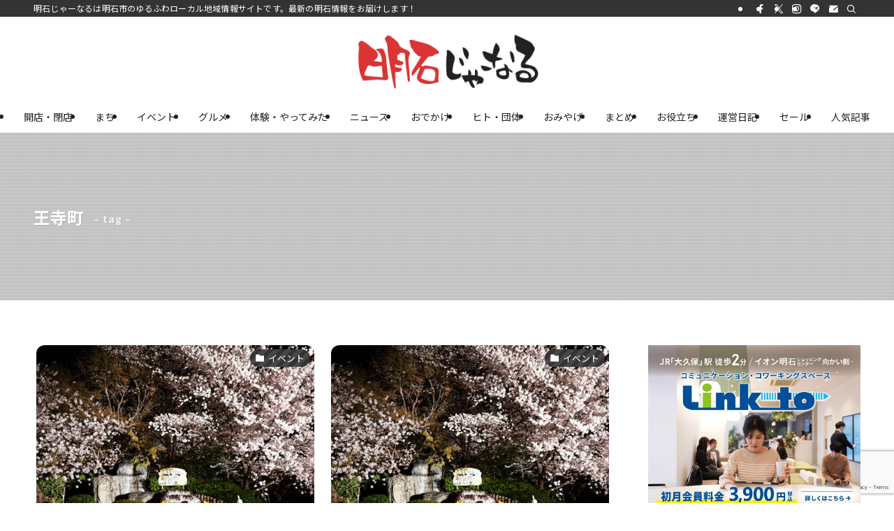

--- FILE ---
content_type: text/html; charset=UTF-8
request_url: https://akashi-journal.com/tag/%E7%8E%8B%E5%AF%BA%E7%94%BA/
body_size: 35089
content:
<!DOCTYPE html>
<html lang="ja" data-loaded="false" data-scrolled="false" data-spmenu="closed">
<head>
<meta charset="utf-8">
<meta name="format-detection" content="telephone=no">
<meta http-equiv="X-UA-Compatible" content="IE=edge">
<meta name="viewport" content="width=device-width, viewport-fit=cover">
<title>王寺町 | 明石じゃーなる | 明石市の地域情報サイト</title>
<link data-rocket-prefetch href="https://fonts.googleapis.com" rel="dns-prefetch">
<link data-rocket-prefetch href="https://www.gstatic.com" rel="dns-prefetch">
<link data-rocket-prefetch href="https://www.googletagmanager.com" rel="dns-prefetch">
<link data-rocket-prefetch href="https://pagead2.googlesyndication.com" rel="dns-prefetch">
<link data-rocket-prefetch href="https://aml.valuecommerce.com" rel="dns-prefetch">
<link data-rocket-prefetch href="https://mlb.valuecommerce.com" rel="dns-prefetch">
<link data-rocket-prefetch href="https://statics.a8.net" rel="dns-prefetch">
<link data-rocket-prefetch href="https://dalc.valuecommerce.com" rel="dns-prefetch">
<link data-rocket-prefetch href="https://www.google.com" rel="dns-prefetch">
<link data-rocket-preload as="style" href="https://fonts.googleapis.com/css?family=Noto%20Sans%20JP%3A400%2C700&#038;display=swap" rel="preload">
<link href="https://fonts.googleapis.com/css?family=Noto%20Sans%20JP%3A400%2C700&#038;display=swap" media="print" onload="this.media=&#039;all&#039;" rel="stylesheet">
<noscript data-wpr-hosted-gf-parameters=""><link rel="stylesheet" href="https://fonts.googleapis.com/css?family=Noto%20Sans%20JP%3A400%2C700&#038;display=swap"></noscript>
<style id="rocket-critical-css">@font-face{font-display:swap;font-family:icomoon;font-style:normal;font-weight:400;src:url(https://akashi-journal.com/wordpress/wp-content/themes/swell/assets/fonts/icomoon.woff2?fq24x) format("woff2"),url(https://akashi-journal.com/wordpress/wp-content/themes/swell/assets/fonts/icomoon.ttf?fq24x) format("truetype"),url(https://akashi-journal.com/wordpress/wp-content/themes/swell/assets/fonts/icomoon.woff?fq24x) format("woff"),url(https://akashi-journal.com/wordpress/wp-content/themes/swell/assets/fonts/icomoon.svg?fq24x#icomoon) format("svg")}[class*=" icon-"]:before,[class^=icon-]:before{-webkit-font-smoothing:antialiased;-moz-osx-font-smoothing:grayscale;font-family:icomoon!important;font-style:normal;font-variant:normal;font-weight:400;line-height:1;text-transform:none}.icon-chevron-up:before{content:"\e912"}.icon-folder:before{content:"\e92f"}.icon-contact:before{content:"\e92c"}.icon-batsu:before{content:"\e91f"}.icon-search:before{content:"\e92e"}.icon-close-thin:before{content:"\e920"}.icon-menu-thin:before{content:"\e91b"}.icon-facebook:before{content:"\e901"}.icon-instagram:before{content:"\e906"}.icon-line:before{content:"\e907"}.icon-twitter-x:before{content:"\e926"}.l-fixHeader:before,.p-spMenu__inner:before{content:"";height:100%;left:0;position:absolute;top:0;width:100%;z-index:0}:root{--color_border:hsla(0,0%,78%,.5);--color_gray:hsla(0,0%,78%,.15);--swl-color_hov_gray:rgba(3,2,2,.05);--swl-color_shadow:rgba(0,0,0,.12);--swl-fz--root:3.6vw;--swl-fz--side:var(--swl-fz--root);--swl-block-margin:2em;--swl-sidebar_width:280px;--swl-sidebar_margin:24px;--swl-pad_post_content:0px;--swl-pad_container:4vw;--swl-h2-margin--x:-2vw;--swl-box_shadow:0 2px 4px rgba(0,0,0,.05),0 4px 4px -4px rgba(0,0,0,.1);--swl-img_shadow:0 2px 8px rgba(0,0,0,.1),0 4px 8px -4px rgba(0,0,0,.2);--swl-btn_shadow:0 2px 2px rgba(0,0,0,.1),0 4px 8px -4px rgba(0,0,0,.2);--swl-text_color--black:#333;--swl-text_color--white:#fff;--swl-fz--xs:.75em;--swl-fz--small:.9em;--swl-fz--normal:1rem;--swl-fz--medium:1.1em;--swl-fz--large:1.25em;--swl-fz--huge:1.6em;--swl-list-padding--left:1.5em;--swl-list-padding--has_bg:1em 1em 1em 1.75em}html{font-size:var(--swl-fz--root)}.c-plainBtn{-webkit-appearance:none;-o-appearance:none;appearance:none;background-color:transparent;border:none;box-shadow:none}*,.c-plainBtn{margin:0;padding:0}*{box-sizing:border-box;font-family:inherit;font-size:inherit;line-height:inherit}:after,:before{box-sizing:inherit;text-decoration:inherit;vertical-align:inherit}b{font-weight:700}main{display:block}img{border-style:none;height:auto;max-width:100%}svg:not([fill]){fill:currentcolor}button,input,textarea{font-family:inherit;font-size:inherit;line-height:inherit}button,input{overflow:visible}button{text-transform:none}[type=submit],button{-webkit-appearance:button;display:inline-block}button,input,textarea{background-color:#f7f7f7;border:1px solid hsla(0,0%,78%,.5);border-radius:0;color:#333;padding:.25em .5em}html{letter-spacing:var(--swl-letter_spacing,normal)}body{word-wrap:break-word;-webkit-text-size-adjust:100%;background-color:var(--color_bg);color:var(--color_text);font-family:var(--swl-font_family);font-size:1rem;font-weight:var(--swl-font_weight);line-height:1.6;max-width:100%;min-width:100%;overflow-wrap:break-word;overflow-x:clip;position:relative}a{color:var(--color_link)}.-index-off .widget_swell_index{display:none}.l-article{max-width:var(--article_size);padding-left:0;padding-right:0}#body_wrap{max-width:100%;overflow-x:clip;position:relative;z-index:1}.l-container{margin-left:auto;margin-right:auto;max-width:calc(var(--container_size, 0px) + var(--swl-pad_container, 0px)*2);padding-left:var(--swl-pad_container,0);padding-right:var(--swl-pad_container,0)}.l-content{margin:0 auto 6em;padding-top:2em;position:relative;z-index:1}.l-fixHeader{left:0;margin-top:var(--swl-adminbarH,0);opacity:0;position:fixed;top:0;-webkit-transform:translateY(calc(var(--swl-fix_headerH, 100px)*-1));transform:translateY(calc(var(--swl-fix_headerH, 100px)*-1));visibility:hidden;width:100%;z-index:101}.l-fixHeader:before{background:var(--color_header_bg);display:block}.c-gnav{display:flex;height:100%;text-align:center}.c-gnav a{text-decoration:none}.c-gnav .ttl{color:inherit;line-height:1;position:relative;z-index:1}.c-gnav>.menu-item{height:100%;position:relative}.c-gnav>.menu-item>a{color:inherit;display:flex;flex-direction:column;height:100%;justify-content:center;padding:0 12px;position:relative;white-space:nowrap}.c-gnav>.menu-item>a .ttl{display:block;font-size:14px}.c-gnav>.menu-item>a:after{bottom:0;content:"";display:block;left:0;position:absolute}.l-header{background:var(--color_header_bg);left:0;top:0;z-index:100}.l-header,.l-header__inner{position:relative;width:100%}.l-header__inner{color:var(--color_header_text);z-index:1}.l-header__logo{line-height:1}.c-headLogo__link{display:block;text-decoration:none}.-img .c-headLogo__link{height:100%}.c-headLogo__img{height:100%;-o-object-fit:contain;object-fit:contain;width:auto}.l-header__customBtn,.l-header__menuBtn{height:var(--logo_size_sp);line-height:1.25;text-align:center;width:var(--logo_size_sp)}.l-mainContent{position:static!important;width:100%}.-sidebar-on .l-mainContent{max-width:100%}.l-mainContent__inner>:first-child,.l-parent>:first-child{margin-top:0!important}.l-mainContent__inner>:last-child,.l-parent>:last-child{margin-bottom:0!important}.l-scrollObserver{display:block;height:1px;left:0;position:absolute;top:100px;visibility:hidden;width:100%;z-index:1000}#sidebar{font-size:var(--swl-fz--side);position:relative}.c-listMenu.c-listMenu li{margin:0;position:relative}.c-listMenu a{border-bottom:1px solid var(--color_border);color:inherit;display:block;line-height:1.4;position:relative;text-decoration:none}.c-filterLayer:after,.c-filterLayer:before,.c-filterLayer__img{height:100%;left:0;position:absolute;top:0;width:100%}.c-filterLayer{z-index:0}.c-filterLayer:before{z-index:1}.c-filterLayer:after{display:block;z-index:2}.c-filterLayer.-texture-dot:after{background-color:rgba(0,0,0,.1);background-image:url([data-uri]);background-size:2px;content:"";opacity:.5}.c-filterLayer__img{z-index:0}.c-fixBtn{align-items:center;background:#fff;border:1px solid var(--color_main);border-radius:var(--swl-radius--8,0);box-shadow:var(--swl-box_shadow);color:var(--color_main);display:flex;flex-direction:column;height:52px;justify-content:center;letter-spacing:normal;line-height:1;opacity:.75;overflow:hidden;text-align:center;width:52px}.c-fixBtn__icon{display:block;font-size:20px}.c-iconBtn{align-content:center;align-items:center;color:inherit;display:inline-flex;flex-wrap:wrap;height:100%;justify-content:center;text-decoration:none;width:100%}.c-iconBtn__icon{display:block;font-size:24px}.p-spMenu__closeBtn .c-iconBtn__icon{font-size:20px}.c-iconBtn__icon:before{display:block}.c-iconBtn__label{display:block;font-size:10px;-webkit-transform:scale(.9);transform:scale(.9);width:100%}.c-iconList{display:flex;flex-wrap:wrap}.c-iconList__link{box-sizing:content-box;color:inherit;height:1em;margin:0 3px;padding:2px;text-align:center;text-decoration:none;width:1em}.c-iconList__icon,.c-iconList__link{display:block;line-height:1}.c-iconList__icon:before{color:inherit}.c-modal{height:100%;left:0;position:fixed;top:0;width:100%;z-index:1000}.c-modal:not(.is-opened){opacity:0;visibility:hidden}.c-modal .c-modal__close{color:#fff;left:0;line-height:2;padding-top:.5em;position:absolute;text-align:center;text-shadow:1px 1px 1px #000;top:100%;width:100%}.c-overlay{background:rgba(0,0,0,.75);height:100%;left:0;position:absolute;top:0;width:100%;z-index:0}.c-searchForm{position:relative}.c-searchForm__s{background-color:#fff;line-height:2;padding:4px 44px 4px 8px;width:100%}.c-searchForm__submit{border-radius:var(--swl-radius--4,0);height:100%;overflow:hidden;position:absolute;right:0;top:0;width:40px}.c-searchForm__submit:before{color:#fff;font-size:20px;left:50%;position:absolute;top:50%;-webkit-transform:translateX(-50%) translateY(-50%);transform:translateX(-50%) translateY(-50%);z-index:1}.c-postThumb{overflow:hidden;position:relative;vertical-align:middle}.c-postThumb__figure{margin:0;overflow:hidden;position:relative;width:100%;z-index:0}.c-postThumb__figure:before{content:"";display:block;height:0;padding-top:var(--card_posts_thumb_ratio)}.c-postThumb__img{left:0;position:absolute;top:0}.c-postThumb__cat{background-color:var(--color_main);display:inline-block;font-size:10px;line-height:2;overflow:hidden;padding:0 .75em;position:absolute;right:0;top:0;white-space:nowrap;z-index:1}.c-postThumb__cat:before{margin-right:.4em}.c-postTimes{align-items:center;display:flex;flex-wrap:wrap;gap:.5em}.p-fixBtnWrap{align-items:flex-end;bottom:1.25em;display:flex;flex-direction:column;opacity:0;position:fixed;right:1em;text-align:center;-webkit-transform:translateY(-8px);transform:translateY(-8px);visibility:hidden;z-index:99}.p-postList.p-postList{list-style:none;margin-bottom:0;padding-left:0}.p-postList.-type-card{display:flex;flex-wrap:wrap;margin-left:-.5em;margin-right:-.5em}.p-postList__item.p-postList__item:before{content:none}.-type-card .p-postList__item{margin-bottom:2.5em;margin-top:0;padding:0 .5em;width:50%}.p-postList__link{color:inherit;display:block;position:relative;text-decoration:none;z-index:0}.-type-card .p-postList__link{height:100%}.-type-card .p-postList__thumb{width:100%}.p-postList__thumb:before{background:linear-gradient(45deg,var(--color_gradient1),var(--color_gradient2));content:"";display:block;height:100%;left:0;opacity:0;position:absolute;top:0;width:100%;z-index:1}.p-postList__body{position:relative}.-type-card .p-postList__body{padding-top:1em}.p-postList .p-postList__title{background:none;border:none;color:inherit;display:block;font-weight:700;line-height:1.5;margin:0;padding:0}.p-postList .p-postList__title:after,.p-postList .p-postList__title:before{content:none}.-type-card .p-postList__title{font-size:3.6vw}.p-postList__excerpt{line-height:1.5}.-type-card .p-postList__excerpt{font-size:3.2vw;margin-top:.5em}.p-postList__meta{align-items:center;display:flex;flex-wrap:wrap;font-size:10px;line-height:1.25;margin-top:.75em;position:relative}.p-postList__meta :before{margin-right:.25em}.p-postList__times{margin-right:.5em;padding:4px 0}.p-spMenu{height:100%;left:0;position:fixed;top:0;width:100%;z-index:101}[data-spmenu=closed] .p-spMenu{opacity:0}.p-spMenu a{color:inherit}.p-spMenu .c-widget__title{margin-bottom:1.5em}.c-spnav{display:block;text-align:left}.c-spnav .menu-item{position:relative}.c-spnav>.menu-item:first-child>a{border-top:none}.c-spnav a{border-bottom:1px solid var(--color_border);display:block;padding:.75em .25em}[data-spmenu=closed] .p-spMenu__overlay{opacity:0;visibility:hidden}.p-spMenu__inner{box-shadow:0 0 8px var(--swl-color_shadow);height:100%;padding-top:var(--logo_size_sp);position:absolute;top:0;width:88vw;z-index:1}.-right .p-spMenu__inner{right:0;-webkit-transform:translateX(88vw);transform:translateX(88vw)}.p-spMenu__closeBtn{height:var(--logo_size_sp);position:absolute;top:0;width:var(--logo_size_sp);z-index:1}.-right .p-spMenu__closeBtn{right:0}.p-spMenu__body{-webkit-overflow-scrolling:touch;height:100%;overflow-y:scroll;padding:0 4vw 10vw;position:relative}.p-spMenu__nav{margin-top:-1em;padding-bottom:.5em}.p-spMenu__bottom{margin-top:2em}.u-bg-main{background-color:var(--color_main)!important;color:#fff!important}.u-fz-14{font-size:14px}.u-thin{opacity:.8}.u-obf-cover{display:block;height:100%!important;-o-object-fit:cover;object-fit:cover;width:100%!important}.c-widget .textwidget>:not(:last-child){margin-bottom:1em}.c-widget__title{font-size:4vw;font-weight:700;margin-bottom:1.5em;overflow:hidden;position:relative}.c-widget__title:after,.c-widget__title:before{box-sizing:inherit;display:block;height:1px;position:absolute;z-index:0}.post_content{line-height:1.8;margin:0;max-width:100%;padding:0}.post_content>*{clear:both;margin-bottom:var(--swl-block-margin,2em)}.post_content div>:last-child{margin-bottom:0!important}.c-tabBody__item>*{margin-bottom:1em}:root{--swl-box_padding:1.5em}.is-style-browser_mac:before{background:var(--frame-color) url([data-uri]) no-repeat left 8px top 50%;background-size:auto calc(var(--bar-height) - 20px);border-radius:8px 8px 0 0;content:"";display:block;grid-area:Bar;height:var(--bar-height);padding:0;position:relative;width:100%;z-index:1}.is-style-browser_mac.wp-block-image img,.is-style-browser_mac.wp-block-video video,.is-style-browser_mac>.wp-block-group__inner-container{background:#fff;border:solid var(--frame-width) var(--frame-color);border-radius:0 0 8px 8px;border-top:none;box-shadow:0 2px 24px -2px rgba(0,0,0,.25);color:#333;grid-area:Display}.is-style-browser_mac.is-style-browser_mac>figcaption{background:#fff;border-radius:6px 6px 0 0;font-size:var(--caption-fz)!important;grid-area:Bar;left:calc((var(--bar-height) - 20px)*5 + 8px);line-height:1;margin:0!important;max-width:calc(100% - 80px);padding:6px 8px;position:absolute;top:calc(var(--bar-height) - var(--caption-fz) - 14px);z-index:2}.is-style-desktop.wp-block-image img,.is-style-desktop.wp-block-video video,.is-style-desktop>.wp-block-group__inner-container{border:var(--bezel-width) solid #222;border-bottom-width:calc(var(--bezel-width) - var(--bezel-frame));border-radius:6px 6px 0 0;display:block;grid-area:Display;margin:0 auto;padding:0;z-index:0}.is-style-desktop figcaption{grid-area:Caption}.is-style-desktop:after{border:solid var(--bezel-frame) var(--body-color)!important;border-bottom-width:var(--bezel-width--foot)!important;border-radius:6px 6px 8px 8px!important;box-sizing:border-box;content:"";display:block;grid-area:Display;height:0;padding-top:var(--panel-ratio);width:100%;z-index:1}.is-style-desktop:before{background:linear-gradient(to bottom,rgba(0,0,0,.125),rgba(0,0,0,.05) 55%,rgba(0,0,0,.05) 75%,rgba(0,0,0,.075) 92%,hsla(0,0%,100%,.3) 96%,rgba(0,0,0,.35) 99%),linear-gradient(to right,hsla(0,0%,100%,.2),rgba(0,0,0,.35) 1%,hsla(0,0%,100%,.3) 4%,rgba(0,0,0,.02) 8%,hsla(0,0%,100%,.2) 25%,hsla(0,0%,100%,.2) 75%,rgba(0,0,0,.02) 92%,hsla(0,0%,100%,.3) 96%,rgba(0,0,0,.35) 99%,hsla(0,0%,100%,.2)),linear-gradient(to bottom,var(--body-color),var(--body-color));background-position:top,bottom,top;background-repeat:no-repeat;background-size:100% 92%,100% 8%,100%;border-radius:0 0 4px 4px/2px;box-shadow:0 0 calc(var(--body-width, 4px)*.001) rgba(0,0,0,.2);content:"";display:block;grid-area:Foot;height:0;margin:0 auto;order:1;padding-top:10%;width:18%}.wp-block-gallery .is-style-desktop figcaption{bottom:var(--bezel-width--foot)!important;grid-area:Display}li:before{letter-spacing:normal}@media (min-width:600px){:root{--swl-fz--root:16px;--swl-h2-margin--x:-16px}.l-content{padding-top:4em}.c-postThumb__cat{font-size:11px}.-type-card .p-postList__title{font-size:16px}.-type-card .p-postList__excerpt{font-size:13px}.p-postList__meta{font-size:11px}.c-widget__title{font-size:16px}}@media (min-width:960px){:root{--swl-fz--side:14px;--swl-pad_post_content:16px;--swl-pad_container:32px}.-sidebar-on .l-content{display:flex;flex-wrap:wrap;justify-content:space-between}.c-headLogo{height:var(--logo_size_pc)}.l-fixHeader .c-headLogo{height:var(--logo_size_pcfix)}.-sidebar-on .l-mainContent{width:calc(100% - var(--swl-sidebar_width) - var(--swl-sidebar_margin))}.-sidebar-on #sidebar{width:var(--swl-sidebar_width)}.p-fixBtnWrap{bottom:2.5em;right:2.5em}.-type-card.-pc-col2 .p-postList__item{padding:0 .75em}.p-spMenu{display:none}.sp_{display:none!important}.w-fixSide .c-widget{flex:1 1 auto}.w-fixSide.-multiple .widget_swell_index{min-height:8em;overflow-y:auto!important}}@media (min-width:1200px){:root{--swl-sidebar_width:304px;--swl-sidebar_margin:52px}:root{--swl-pad_container:48px}}@media (max-width:1200px){.c-gnav>.menu-item>a{padding:0 10px}}@media (max-width:1080px){.c-gnav>.menu-item>a{padding:0 8px}}:root{--color_border--table:#dcdcdc}.c-tabBody{position:relative}.p-postListTabBody .c-tabBody__item{position:relative;-webkit-transform:translateY(0);transform:translateY(0);width:100%;z-index:0}.p-postListTabBody .c-tabBody__item[aria-hidden=false]{z-index:1}.p-searchModal__inner{background:hsla(0,0%,100%,.1);left:50%;max-width:600px;padding:1em;position:absolute;top:calc(50% + 16px);-webkit-transform:translateX(-50%) translateY(-50%);transform:translateX(-50%) translateY(-50%);width:96%;z-index:1}.p-searchModal__inner .c-searchForm{box-shadow:0 0 4px hsla(0,0%,100%,.2)}.p-searchModal__inner .s{font-size:16px}.c-pageTitle{font-size:1.3em;line-height:1.4;position:relative}.c-pageTitle:after{clear:both;content:"";display:block;height:0;visibility:hidden}.c-pageTitle__subTitle{font-style:italic;letter-spacing:var(--swl-letter_spacing,1px);margin-left:1em;opacity:.8;padding-block:2px;position:relative;top:-2px}.p-termContent{margin-top:4em}@media (min-width:600px){.c-pageTitle{font-size:1.5em}}:root{--coblocks-spacing--0:0;--coblocks-spacing--1:0.5em;--coblocks-spacing--2:1em;--coblocks-spacing--3:1.5em;--coblocks-spacing--4:2em;--coblocks-spacing--5:2.5em;--coblocks-spacing--6:3em;--coblocks-spacing--7:3.5em;--coblocks-spacing--8:4em;--coblocks-spacing--9:4.5em;--coblocks-spacing--10:7em}:root{--coblocks-spacing--0:0;--coblocks-spacing--1:0.5em;--coblocks-spacing--2:1em;--coblocks-spacing--3:1.5em;--coblocks-spacing--4:2em;--coblocks-spacing--5:2.5em;--coblocks-spacing--6:3em;--coblocks-spacing--7:3.5em;--coblocks-spacing--8:4em;--coblocks-spacing--9:4.5em;--coblocks-spacing--10:7em}:root{--wp-admin-theme-color:#3858e9;--wp-admin-theme-color--rgb:56,88,233;--wp-admin-theme-color-darker-10:#2145e6;--wp-admin-theme-color-darker-10--rgb:33.0384615385,68.7307692308,230.4615384615;--wp-admin-theme-color-darker-20:#183ad6;--wp-admin-theme-color-darker-20--rgb:23.6923076923,58.1538461538,214.3076923077;--wp-admin-border-width-focus:2px}.pochipp-box__image{grid-area:areaImg;margin:0;padding:0}.pochipp-box__body{grid-area:areaBody;margin:0;padding:0}.pochipp-box .pochipp-box__btns{position:relative;left:-4px;display:flex;flex-wrap:wrap;grid-area:areaBtns;align-items:flex-end;width:calc(100% + 8px);margin:12px 0 0;padding:0}</style><link rel="preload" data-rocket-preload as="image" href="https://akashi-journal.com/wordpress/wp-content/themes/swell/assets/img/no_img.png" fetchpriority="high">
<meta name='robots' content='max-image-preview:large' />
<link href='https://fonts.gstatic.com' crossorigin rel='preconnect' />
<link rel="alternate" type="application/rss+xml" title="明石じゃーなる | 明石市の地域情報サイト &raquo; フィード" href="https://akashi-journal.com/feed/" />
<link rel="alternate" type="application/rss+xml" title="明石じゃーなる | 明石市の地域情報サイト &raquo; コメントフィード" href="https://akashi-journal.com/comments/feed/" />
<script type="text/javascript" id="wpp-js" src="https://akashi-journal.com/wordpress/wp-content/plugins/wordpress-popular-posts/assets/js/wpp.min.js?ver=7.3.6" data-sampling="0" data-sampling-rate="100" data-api-url="https://akashi-journal.com/wp-json/wordpress-popular-posts" data-post-id="0" data-token="6ef756c776" data-lang="0" data-debug="0"></script>
<link rel="alternate" type="application/rss+xml" title="明石じゃーなる | 明石市の地域情報サイト &raquo; 王寺町 タグのフィード" href="https://akashi-journal.com/tag/%e7%8e%8b%e5%af%ba%e7%94%ba/feed/" />

<!-- SEO SIMPLE PACK 3.6.2 -->
<meta name="keywords" content="明石,明石市,グルメ,イベント,情報,兵庫県,明石じゃーなる,明石ジャーナル">
<link rel="canonical" href="https://akashi-journal.com/tag/%e7%8e%8b%e5%af%ba%e7%94%ba/">
<meta property="og:locale" content="ja_JP">
<meta property="og:type" content="website">
<meta property="og:title" content="王寺町 | 明石じゃーなる | 明石市の地域情報サイト">
<meta property="og:url" content="https://akashi-journal.com/tag/%e7%8e%8b%e5%af%ba%e7%94%ba/">
<meta property="og:site_name" content="明石じゃーなる | 明石市の地域情報サイト">
<meta name="twitter:card" content="summary_large_image">
<!-- Google Analytics (gtag.js) -->
<script async data-swldelayedjs="https://www.googletagmanager.com/gtag/js?id=G-719HW8GVX8"></script>
<script  data-swldelayedjs="[data-uri]"></script>
	<!-- / SEO SIMPLE PACK -->

<style id='wp-img-auto-sizes-contain-inline-css' type='text/css'>
img:is([sizes=auto i],[sizes^="auto," i]){contain-intrinsic-size:3000px 1500px}
/*# sourceURL=wp-img-auto-sizes-contain-inline-css */
</style>
<style id='wp-block-library-inline-css' type='text/css'>
:root{--wp-block-synced-color:#7a00df;--wp-block-synced-color--rgb:122,0,223;--wp-bound-block-color:var(--wp-block-synced-color);--wp-editor-canvas-background:#ddd;--wp-admin-theme-color:#007cba;--wp-admin-theme-color--rgb:0,124,186;--wp-admin-theme-color-darker-10:#006ba1;--wp-admin-theme-color-darker-10--rgb:0,107,160.5;--wp-admin-theme-color-darker-20:#005a87;--wp-admin-theme-color-darker-20--rgb:0,90,135;--wp-admin-border-width-focus:2px}@media (min-resolution:192dpi){:root{--wp-admin-border-width-focus:1.5px}}.wp-element-button{cursor:pointer}:root .has-very-light-gray-background-color{background-color:#eee}:root .has-very-dark-gray-background-color{background-color:#313131}:root .has-very-light-gray-color{color:#eee}:root .has-very-dark-gray-color{color:#313131}:root .has-vivid-green-cyan-to-vivid-cyan-blue-gradient-background{background:linear-gradient(135deg,#00d084,#0693e3)}:root .has-purple-crush-gradient-background{background:linear-gradient(135deg,#34e2e4,#4721fb 50%,#ab1dfe)}:root .has-hazy-dawn-gradient-background{background:linear-gradient(135deg,#faaca8,#dad0ec)}:root .has-subdued-olive-gradient-background{background:linear-gradient(135deg,#fafae1,#67a671)}:root .has-atomic-cream-gradient-background{background:linear-gradient(135deg,#fdd79a,#004a59)}:root .has-nightshade-gradient-background{background:linear-gradient(135deg,#330968,#31cdcf)}:root .has-midnight-gradient-background{background:linear-gradient(135deg,#020381,#2874fc)}:root{--wp--preset--font-size--normal:16px;--wp--preset--font-size--huge:42px}.has-regular-font-size{font-size:1em}.has-larger-font-size{font-size:2.625em}.has-normal-font-size{font-size:var(--wp--preset--font-size--normal)}.has-huge-font-size{font-size:var(--wp--preset--font-size--huge)}.has-text-align-center{text-align:center}.has-text-align-left{text-align:left}.has-text-align-right{text-align:right}.has-fit-text{white-space:nowrap!important}#end-resizable-editor-section{display:none}.aligncenter{clear:both}.items-justified-left{justify-content:flex-start}.items-justified-center{justify-content:center}.items-justified-right{justify-content:flex-end}.items-justified-space-between{justify-content:space-between}.screen-reader-text{border:0;clip-path:inset(50%);height:1px;margin:-1px;overflow:hidden;padding:0;position:absolute;width:1px;word-wrap:normal!important}.screen-reader-text:focus{background-color:#ddd;clip-path:none;color:#444;display:block;font-size:1em;height:auto;left:5px;line-height:normal;padding:15px 23px 14px;text-decoration:none;top:5px;width:auto;z-index:100000}html :where(.has-border-color){border-style:solid}html :where([style*=border-top-color]){border-top-style:solid}html :where([style*=border-right-color]){border-right-style:solid}html :where([style*=border-bottom-color]){border-bottom-style:solid}html :where([style*=border-left-color]){border-left-style:solid}html :where([style*=border-width]){border-style:solid}html :where([style*=border-top-width]){border-top-style:solid}html :where([style*=border-right-width]){border-right-style:solid}html :where([style*=border-bottom-width]){border-bottom-style:solid}html :where([style*=border-left-width]){border-left-style:solid}html :where(img[class*=wp-image-]){height:auto;max-width:100%}:where(figure){margin:0 0 1em}html :where(.is-position-sticky){--wp-admin--admin-bar--position-offset:var(--wp-admin--admin-bar--height,0px)}@media screen and (max-width:600px){html :where(.is-position-sticky){--wp-admin--admin-bar--position-offset:0px}}

/*# sourceURL=wp-block-library-inline-css */
</style><style id='wp-block-image-inline-css' type='text/css'>
.wp-block-image>a,.wp-block-image>figure>a{display:inline-block}.wp-block-image img{box-sizing:border-box;height:auto;max-width:100%;vertical-align:bottom}@media not (prefers-reduced-motion){.wp-block-image img.hide{visibility:hidden}.wp-block-image img.show{animation:show-content-image .4s}}.wp-block-image[style*=border-radius] img,.wp-block-image[style*=border-radius]>a{border-radius:inherit}.wp-block-image.has-custom-border img{box-sizing:border-box}.wp-block-image.aligncenter{text-align:center}.wp-block-image.alignfull>a,.wp-block-image.alignwide>a{width:100%}.wp-block-image.alignfull img,.wp-block-image.alignwide img{height:auto;width:100%}.wp-block-image .aligncenter,.wp-block-image .alignleft,.wp-block-image .alignright,.wp-block-image.aligncenter,.wp-block-image.alignleft,.wp-block-image.alignright{display:table}.wp-block-image .aligncenter>figcaption,.wp-block-image .alignleft>figcaption,.wp-block-image .alignright>figcaption,.wp-block-image.aligncenter>figcaption,.wp-block-image.alignleft>figcaption,.wp-block-image.alignright>figcaption{caption-side:bottom;display:table-caption}.wp-block-image .alignleft{float:left;margin:.5em 1em .5em 0}.wp-block-image .alignright{float:right;margin:.5em 0 .5em 1em}.wp-block-image .aligncenter{margin-left:auto;margin-right:auto}.wp-block-image :where(figcaption){margin-bottom:1em;margin-top:.5em}.wp-block-image.is-style-circle-mask img{border-radius:9999px}@supports ((-webkit-mask-image:none) or (mask-image:none)) or (-webkit-mask-image:none){.wp-block-image.is-style-circle-mask img{border-radius:0;-webkit-mask-image:url('data:image/svg+xml;utf8,<svg viewBox="0 0 100 100" xmlns="http://www.w3.org/2000/svg"><circle cx="50" cy="50" r="50"/></svg>');mask-image:url('data:image/svg+xml;utf8,<svg viewBox="0 0 100 100" xmlns="http://www.w3.org/2000/svg"><circle cx="50" cy="50" r="50"/></svg>');mask-mode:alpha;-webkit-mask-position:center;mask-position:center;-webkit-mask-repeat:no-repeat;mask-repeat:no-repeat;-webkit-mask-size:contain;mask-size:contain}}:root :where(.wp-block-image.is-style-rounded img,.wp-block-image .is-style-rounded img){border-radius:9999px}.wp-block-image figure{margin:0}.wp-lightbox-container{display:flex;flex-direction:column;position:relative}.wp-lightbox-container img{cursor:zoom-in}.wp-lightbox-container img:hover+button{opacity:1}.wp-lightbox-container button{align-items:center;backdrop-filter:blur(16px) saturate(180%);background-color:#5a5a5a40;border:none;border-radius:4px;cursor:zoom-in;display:flex;height:20px;justify-content:center;opacity:0;padding:0;position:absolute;right:16px;text-align:center;top:16px;width:20px;z-index:100}@media not (prefers-reduced-motion){.wp-lightbox-container button{transition:opacity .2s ease}}.wp-lightbox-container button:focus-visible{outline:3px auto #5a5a5a40;outline:3px auto -webkit-focus-ring-color;outline-offset:3px}.wp-lightbox-container button:hover{cursor:pointer;opacity:1}.wp-lightbox-container button:focus{opacity:1}.wp-lightbox-container button:focus,.wp-lightbox-container button:hover,.wp-lightbox-container button:not(:hover):not(:active):not(.has-background){background-color:#5a5a5a40;border:none}.wp-lightbox-overlay{box-sizing:border-box;cursor:zoom-out;height:100vh;left:0;overflow:hidden;position:fixed;top:0;visibility:hidden;width:100%;z-index:100000}.wp-lightbox-overlay .close-button{align-items:center;cursor:pointer;display:flex;justify-content:center;min-height:40px;min-width:40px;padding:0;position:absolute;right:calc(env(safe-area-inset-right) + 16px);top:calc(env(safe-area-inset-top) + 16px);z-index:5000000}.wp-lightbox-overlay .close-button:focus,.wp-lightbox-overlay .close-button:hover,.wp-lightbox-overlay .close-button:not(:hover):not(:active):not(.has-background){background:none;border:none}.wp-lightbox-overlay .lightbox-image-container{height:var(--wp--lightbox-container-height);left:50%;overflow:hidden;position:absolute;top:50%;transform:translate(-50%,-50%);transform-origin:top left;width:var(--wp--lightbox-container-width);z-index:9999999999}.wp-lightbox-overlay .wp-block-image{align-items:center;box-sizing:border-box;display:flex;height:100%;justify-content:center;margin:0;position:relative;transform-origin:0 0;width:100%;z-index:3000000}.wp-lightbox-overlay .wp-block-image img{height:var(--wp--lightbox-image-height);min-height:var(--wp--lightbox-image-height);min-width:var(--wp--lightbox-image-width);width:var(--wp--lightbox-image-width)}.wp-lightbox-overlay .wp-block-image figcaption{display:none}.wp-lightbox-overlay button{background:none;border:none}.wp-lightbox-overlay .scrim{background-color:#fff;height:100%;opacity:.9;position:absolute;width:100%;z-index:2000000}.wp-lightbox-overlay.active{visibility:visible}@media not (prefers-reduced-motion){.wp-lightbox-overlay.active{animation:turn-on-visibility .25s both}.wp-lightbox-overlay.active img{animation:turn-on-visibility .35s both}.wp-lightbox-overlay.show-closing-animation:not(.active){animation:turn-off-visibility .35s both}.wp-lightbox-overlay.show-closing-animation:not(.active) img{animation:turn-off-visibility .25s both}.wp-lightbox-overlay.zoom.active{animation:none;opacity:1;visibility:visible}.wp-lightbox-overlay.zoom.active .lightbox-image-container{animation:lightbox-zoom-in .4s}.wp-lightbox-overlay.zoom.active .lightbox-image-container img{animation:none}.wp-lightbox-overlay.zoom.active .scrim{animation:turn-on-visibility .4s forwards}.wp-lightbox-overlay.zoom.show-closing-animation:not(.active){animation:none}.wp-lightbox-overlay.zoom.show-closing-animation:not(.active) .lightbox-image-container{animation:lightbox-zoom-out .4s}.wp-lightbox-overlay.zoom.show-closing-animation:not(.active) .lightbox-image-container img{animation:none}.wp-lightbox-overlay.zoom.show-closing-animation:not(.active) .scrim{animation:turn-off-visibility .4s forwards}}@keyframes show-content-image{0%{visibility:hidden}99%{visibility:hidden}to{visibility:visible}}@keyframes turn-on-visibility{0%{opacity:0}to{opacity:1}}@keyframes turn-off-visibility{0%{opacity:1;visibility:visible}99%{opacity:0;visibility:visible}to{opacity:0;visibility:hidden}}@keyframes lightbox-zoom-in{0%{transform:translate(calc((-100vw + var(--wp--lightbox-scrollbar-width))/2 + var(--wp--lightbox-initial-left-position)),calc(-50vh + var(--wp--lightbox-initial-top-position))) scale(var(--wp--lightbox-scale))}to{transform:translate(-50%,-50%) scale(1)}}@keyframes lightbox-zoom-out{0%{transform:translate(-50%,-50%) scale(1);visibility:visible}99%{visibility:visible}to{transform:translate(calc((-100vw + var(--wp--lightbox-scrollbar-width))/2 + var(--wp--lightbox-initial-left-position)),calc(-50vh + var(--wp--lightbox-initial-top-position))) scale(var(--wp--lightbox-scale));visibility:hidden}}
/*# sourceURL=https://akashi-journal.com/wordpress/wp-includes/blocks/image/style.min.css */
</style>
<style id='wp-block-paragraph-inline-css' type='text/css'>
.is-small-text{font-size:.875em}.is-regular-text{font-size:1em}.is-large-text{font-size:2.25em}.is-larger-text{font-size:3em}.has-drop-cap:not(:focus):first-letter{float:left;font-size:8.4em;font-style:normal;font-weight:100;line-height:.68;margin:.05em .1em 0 0;text-transform:uppercase}body.rtl .has-drop-cap:not(:focus):first-letter{float:none;margin-left:.1em}p.has-drop-cap.has-background{overflow:hidden}:root :where(p.has-background){padding:1.25em 2.375em}:where(p.has-text-color:not(.has-link-color)) a{color:inherit}p.has-text-align-left[style*="writing-mode:vertical-lr"],p.has-text-align-right[style*="writing-mode:vertical-rl"]{rotate:180deg}
/*# sourceURL=https://akashi-journal.com/wordpress/wp-includes/blocks/paragraph/style.min.css */
</style>
<style id='wp-block-spacer-inline-css' type='text/css'>
.wp-block-spacer{clear:both}
/*# sourceURL=https://akashi-journal.com/wordpress/wp-includes/blocks/spacer/style.min.css */
</style>
<style id='global-styles-inline-css' type='text/css'>
:root{--wp--preset--aspect-ratio--square: 1;--wp--preset--aspect-ratio--4-3: 4/3;--wp--preset--aspect-ratio--3-4: 3/4;--wp--preset--aspect-ratio--3-2: 3/2;--wp--preset--aspect-ratio--2-3: 2/3;--wp--preset--aspect-ratio--16-9: 16/9;--wp--preset--aspect-ratio--9-16: 9/16;--wp--preset--color--black: #000;--wp--preset--color--cyan-bluish-gray: #abb8c3;--wp--preset--color--white: #fff;--wp--preset--color--pale-pink: #f78da7;--wp--preset--color--vivid-red: #cf2e2e;--wp--preset--color--luminous-vivid-orange: #ff6900;--wp--preset--color--luminous-vivid-amber: #fcb900;--wp--preset--color--light-green-cyan: #7bdcb5;--wp--preset--color--vivid-green-cyan: #00d084;--wp--preset--color--pale-cyan-blue: #8ed1fc;--wp--preset--color--vivid-cyan-blue: #0693e3;--wp--preset--color--vivid-purple: #9b51e0;--wp--preset--color--swl-main: var(--color_main);--wp--preset--color--swl-main-thin: var(--color_main_thin);--wp--preset--color--swl-gray: var(--color_gray);--wp--preset--color--swl-deep-01: var(--color_deep01);--wp--preset--color--swl-deep-02: var(--color_deep02);--wp--preset--color--swl-deep-03: var(--color_deep03);--wp--preset--color--swl-deep-04: var(--color_deep04);--wp--preset--color--swl-pale-01: var(--color_pale01);--wp--preset--color--swl-pale-02: var(--color_pale02);--wp--preset--color--swl-pale-03: var(--color_pale03);--wp--preset--color--swl-pale-04: var(--color_pale04);--wp--preset--gradient--vivid-cyan-blue-to-vivid-purple: linear-gradient(135deg,rgb(6,147,227) 0%,rgb(155,81,224) 100%);--wp--preset--gradient--light-green-cyan-to-vivid-green-cyan: linear-gradient(135deg,rgb(122,220,180) 0%,rgb(0,208,130) 100%);--wp--preset--gradient--luminous-vivid-amber-to-luminous-vivid-orange: linear-gradient(135deg,rgb(252,185,0) 0%,rgb(255,105,0) 100%);--wp--preset--gradient--luminous-vivid-orange-to-vivid-red: linear-gradient(135deg,rgb(255,105,0) 0%,rgb(207,46,46) 100%);--wp--preset--gradient--very-light-gray-to-cyan-bluish-gray: linear-gradient(135deg,rgb(238,238,238) 0%,rgb(169,184,195) 100%);--wp--preset--gradient--cool-to-warm-spectrum: linear-gradient(135deg,rgb(74,234,220) 0%,rgb(151,120,209) 20%,rgb(207,42,186) 40%,rgb(238,44,130) 60%,rgb(251,105,98) 80%,rgb(254,248,76) 100%);--wp--preset--gradient--blush-light-purple: linear-gradient(135deg,rgb(255,206,236) 0%,rgb(152,150,240) 100%);--wp--preset--gradient--blush-bordeaux: linear-gradient(135deg,rgb(254,205,165) 0%,rgb(254,45,45) 50%,rgb(107,0,62) 100%);--wp--preset--gradient--luminous-dusk: linear-gradient(135deg,rgb(255,203,112) 0%,rgb(199,81,192) 50%,rgb(65,88,208) 100%);--wp--preset--gradient--pale-ocean: linear-gradient(135deg,rgb(255,245,203) 0%,rgb(182,227,212) 50%,rgb(51,167,181) 100%);--wp--preset--gradient--electric-grass: linear-gradient(135deg,rgb(202,248,128) 0%,rgb(113,206,126) 100%);--wp--preset--gradient--midnight: linear-gradient(135deg,rgb(2,3,129) 0%,rgb(40,116,252) 100%);--wp--preset--font-size--small: 0.9em;--wp--preset--font-size--medium: 1.1em;--wp--preset--font-size--large: 1.25em;--wp--preset--font-size--x-large: 42px;--wp--preset--font-size--xs: 0.75em;--wp--preset--font-size--huge: 1.6em;--wp--preset--spacing--20: 0.44rem;--wp--preset--spacing--30: 0.67rem;--wp--preset--spacing--40: 1rem;--wp--preset--spacing--50: 1.5rem;--wp--preset--spacing--60: 2.25rem;--wp--preset--spacing--70: 3.38rem;--wp--preset--spacing--80: 5.06rem;--wp--preset--shadow--natural: 6px 6px 9px rgba(0, 0, 0, 0.2);--wp--preset--shadow--deep: 12px 12px 50px rgba(0, 0, 0, 0.4);--wp--preset--shadow--sharp: 6px 6px 0px rgba(0, 0, 0, 0.2);--wp--preset--shadow--outlined: 6px 6px 0px -3px rgb(255, 255, 255), 6px 6px rgb(0, 0, 0);--wp--preset--shadow--crisp: 6px 6px 0px rgb(0, 0, 0);}:where(.is-layout-flex){gap: 0.5em;}:where(.is-layout-grid){gap: 0.5em;}body .is-layout-flex{display: flex;}.is-layout-flex{flex-wrap: wrap;align-items: center;}.is-layout-flex > :is(*, div){margin: 0;}body .is-layout-grid{display: grid;}.is-layout-grid > :is(*, div){margin: 0;}:where(.wp-block-columns.is-layout-flex){gap: 2em;}:where(.wp-block-columns.is-layout-grid){gap: 2em;}:where(.wp-block-post-template.is-layout-flex){gap: 1.25em;}:where(.wp-block-post-template.is-layout-grid){gap: 1.25em;}.has-black-color{color: var(--wp--preset--color--black) !important;}.has-cyan-bluish-gray-color{color: var(--wp--preset--color--cyan-bluish-gray) !important;}.has-white-color{color: var(--wp--preset--color--white) !important;}.has-pale-pink-color{color: var(--wp--preset--color--pale-pink) !important;}.has-vivid-red-color{color: var(--wp--preset--color--vivid-red) !important;}.has-luminous-vivid-orange-color{color: var(--wp--preset--color--luminous-vivid-orange) !important;}.has-luminous-vivid-amber-color{color: var(--wp--preset--color--luminous-vivid-amber) !important;}.has-light-green-cyan-color{color: var(--wp--preset--color--light-green-cyan) !important;}.has-vivid-green-cyan-color{color: var(--wp--preset--color--vivid-green-cyan) !important;}.has-pale-cyan-blue-color{color: var(--wp--preset--color--pale-cyan-blue) !important;}.has-vivid-cyan-blue-color{color: var(--wp--preset--color--vivid-cyan-blue) !important;}.has-vivid-purple-color{color: var(--wp--preset--color--vivid-purple) !important;}.has-black-background-color{background-color: var(--wp--preset--color--black) !important;}.has-cyan-bluish-gray-background-color{background-color: var(--wp--preset--color--cyan-bluish-gray) !important;}.has-white-background-color{background-color: var(--wp--preset--color--white) !important;}.has-pale-pink-background-color{background-color: var(--wp--preset--color--pale-pink) !important;}.has-vivid-red-background-color{background-color: var(--wp--preset--color--vivid-red) !important;}.has-luminous-vivid-orange-background-color{background-color: var(--wp--preset--color--luminous-vivid-orange) !important;}.has-luminous-vivid-amber-background-color{background-color: var(--wp--preset--color--luminous-vivid-amber) !important;}.has-light-green-cyan-background-color{background-color: var(--wp--preset--color--light-green-cyan) !important;}.has-vivid-green-cyan-background-color{background-color: var(--wp--preset--color--vivid-green-cyan) !important;}.has-pale-cyan-blue-background-color{background-color: var(--wp--preset--color--pale-cyan-blue) !important;}.has-vivid-cyan-blue-background-color{background-color: var(--wp--preset--color--vivid-cyan-blue) !important;}.has-vivid-purple-background-color{background-color: var(--wp--preset--color--vivid-purple) !important;}.has-black-border-color{border-color: var(--wp--preset--color--black) !important;}.has-cyan-bluish-gray-border-color{border-color: var(--wp--preset--color--cyan-bluish-gray) !important;}.has-white-border-color{border-color: var(--wp--preset--color--white) !important;}.has-pale-pink-border-color{border-color: var(--wp--preset--color--pale-pink) !important;}.has-vivid-red-border-color{border-color: var(--wp--preset--color--vivid-red) !important;}.has-luminous-vivid-orange-border-color{border-color: var(--wp--preset--color--luminous-vivid-orange) !important;}.has-luminous-vivid-amber-border-color{border-color: var(--wp--preset--color--luminous-vivid-amber) !important;}.has-light-green-cyan-border-color{border-color: var(--wp--preset--color--light-green-cyan) !important;}.has-vivid-green-cyan-border-color{border-color: var(--wp--preset--color--vivid-green-cyan) !important;}.has-pale-cyan-blue-border-color{border-color: var(--wp--preset--color--pale-cyan-blue) !important;}.has-vivid-cyan-blue-border-color{border-color: var(--wp--preset--color--vivid-cyan-blue) !important;}.has-vivid-purple-border-color{border-color: var(--wp--preset--color--vivid-purple) !important;}.has-vivid-cyan-blue-to-vivid-purple-gradient-background{background: var(--wp--preset--gradient--vivid-cyan-blue-to-vivid-purple) !important;}.has-light-green-cyan-to-vivid-green-cyan-gradient-background{background: var(--wp--preset--gradient--light-green-cyan-to-vivid-green-cyan) !important;}.has-luminous-vivid-amber-to-luminous-vivid-orange-gradient-background{background: var(--wp--preset--gradient--luminous-vivid-amber-to-luminous-vivid-orange) !important;}.has-luminous-vivid-orange-to-vivid-red-gradient-background{background: var(--wp--preset--gradient--luminous-vivid-orange-to-vivid-red) !important;}.has-very-light-gray-to-cyan-bluish-gray-gradient-background{background: var(--wp--preset--gradient--very-light-gray-to-cyan-bluish-gray) !important;}.has-cool-to-warm-spectrum-gradient-background{background: var(--wp--preset--gradient--cool-to-warm-spectrum) !important;}.has-blush-light-purple-gradient-background{background: var(--wp--preset--gradient--blush-light-purple) !important;}.has-blush-bordeaux-gradient-background{background: var(--wp--preset--gradient--blush-bordeaux) !important;}.has-luminous-dusk-gradient-background{background: var(--wp--preset--gradient--luminous-dusk) !important;}.has-pale-ocean-gradient-background{background: var(--wp--preset--gradient--pale-ocean) !important;}.has-electric-grass-gradient-background{background: var(--wp--preset--gradient--electric-grass) !important;}.has-midnight-gradient-background{background: var(--wp--preset--gradient--midnight) !important;}.has-small-font-size{font-size: var(--wp--preset--font-size--small) !important;}.has-medium-font-size{font-size: var(--wp--preset--font-size--medium) !important;}.has-large-font-size{font-size: var(--wp--preset--font-size--large) !important;}.has-x-large-font-size{font-size: var(--wp--preset--font-size--x-large) !important;}
/*# sourceURL=global-styles-inline-css */
</style>

<link data-minify="1" rel='preload'  href='https://akashi-journal.com/wordpress/wp-content/cache/min/1/wordpress/wp-content/themes/swell/build/css/swell-icons.css?ver=1769012973' data-rocket-async="style" as="style" onload="this.onload=null;this.rel='stylesheet'" onerror="this.removeAttribute('data-rocket-async')"  type='text/css' media='all' />
<link data-minify="1" rel='preload'  href='https://akashi-journal.com/wordpress/wp-content/cache/min/1/wordpress/wp-content/themes/swell/build/css/main.css?ver=1769012973' data-rocket-async="style" as="style" onload="this.onload=null;this.rel='stylesheet'" onerror="this.removeAttribute('data-rocket-async')"  type='text/css' media='all' />
<link data-minify="1" rel='preload'  href='https://akashi-journal.com/wordpress/wp-content/cache/min/1/wordpress/wp-content/themes/swell/build/css/blocks.css?ver=1769012973' data-rocket-async="style" as="style" onload="this.onload=null;this.rel='stylesheet'" onerror="this.removeAttribute('data-rocket-async')"  type='text/css' media='all' />
<style id='swell_custom-inline-css' type='text/css'>
:root{--swl-fz--content:4vw;--swl-font_family:"Noto Sans JP", sans-serif;--swl-font_weight:400;--color_main:#db3534;--color_text:#333333;--color_link:#1a0dab;--color_htag:#db3534;--color_bg:#ffffff;--color_gradient1:#333333;--color_gradient2:#333333;--color_main_thin:rgba(255, 66, 65, 0.05 );--color_main_dark:rgba(164, 40, 39, 1 );--color_list_check:#db3534;--color_list_num:#db3534;--color_list_good:#cccccc;--color_list_triangle:#f4e03a;--color_list_bad:#f36060;--color_faq_q:#d55656;--color_faq_a:#6599b7;--color_icon_good:#3cd250;--color_icon_good_bg:#ecffe9;--color_icon_bad:#4b73eb;--color_icon_bad_bg:#eafaff;--color_icon_info:#f578b4;--color_icon_info_bg:#fff0fa;--color_icon_announce:#ffa537;--color_icon_announce_bg:#fff5f0;--color_icon_pen:#7a7a7a;--color_icon_pen_bg:#f7f7f7;--color_icon_book:#787364;--color_icon_book_bg:#f8f6ef;--color_icon_point:#ffa639;--color_icon_check:#86d67c;--color_icon_batsu:#f36060;--color_icon_hatena:#5295cc;--color_icon_caution:#f7da38;--color_icon_memo:#84878a;--color_deep01:#e44141;--color_deep02:#3d79d5;--color_deep03:#63a84d;--color_deep04:#f09f4d;--color_pale01:#f78da7;--color_pale02:#8ed1fc;--color_pale03:#f1f9ee;--color_pale04:#999999;--color_mark_blue:#b7e3ff;--color_mark_green:#bdf9c3;--color_mark_yellow:#fcf69f;--color_mark_orange:#ffddbc;--border01:solid 1px var(--color_main);--border02:double 4px var(--color_main);--border03:dashed 2px var(--color_border);--border04:solid 5px var(--color_gray);--card_posts_thumb_ratio:66.666%;--list_posts_thumb_ratio:61.805%;--big_posts_thumb_ratio:56.25%;--thumb_posts_thumb_ratio:61.805%;--blogcard_thumb_ratio:66.666%;--color_header_bg:#ffffff;--color_header_text:#202124;--color_footer_bg:#ffffff;--color_footer_text:#202124;--container_size:1200px;--article_size:900px;--logo_size_sp:70px;--logo_size_pc:80px;--logo_size_pcfix:32px;}.swl-cell-bg[data-icon="doubleCircle"]{--cell-icon-color:#ffc977}.swl-cell-bg[data-icon="circle"]{--cell-icon-color:#94e29c}.swl-cell-bg[data-icon="triangle"]{--cell-icon-color:#eeda2f}.swl-cell-bg[data-icon="close"]{--cell-icon-color:#ec9191}.swl-cell-bg[data-icon="hatena"]{--cell-icon-color:#93c9da}.swl-cell-bg[data-icon="check"]{--cell-icon-color:#94e29c}.swl-cell-bg[data-icon="line"]{--cell-icon-color:#9b9b9b}.cap_box[data-colset="col1"]{--capbox-color:#999999;--capbox-color--bg:#ffffff}.cap_box[data-colset="col2"]{--capbox-color:#5fb9f5;--capbox-color--bg:#edf5ff}.cap_box[data-colset="col3"]{--capbox-color:#2fcd90;--capbox-color--bg:#eafaf2}.red_{--the-btn-color:#f74a4a;--the-btn-color2:#ffbc49;--the-solid-shadow: rgba(185, 56, 56, 1 )}.blue_{--the-btn-color:#338df4;--the-btn-color2:#35eaff;--the-solid-shadow: rgba(38, 106, 183, 1 )}.green_{--the-btn-color:#62d847;--the-btn-color2:#7bf7bd;--the-solid-shadow: rgba(74, 162, 53, 1 )}.is-style-btn_normal{--the-btn-radius:4px}.is-style-btn_solid{--the-btn-radius:4px}.is-style-btn_shiny{--the-btn-radius:4px}.is-style-btn_line{--the-btn-radius:4px}.post_content blockquote{padding:1.5em 2em 1.5em 3em}.post_content blockquote::before{content:"";display:block;width:5px;height:calc(100% - 3em);top:1.5em;left:1.5em;border-left:solid 1px rgba(180,180,180,.75);border-right:solid 1px rgba(180,180,180,.75);}.mark_blue{background:-webkit-linear-gradient(transparent 64%,var(--color_mark_blue) 0%);background:linear-gradient(transparent 64%,var(--color_mark_blue) 0%)}.mark_green{background:-webkit-linear-gradient(transparent 64%,var(--color_mark_green) 0%);background:linear-gradient(transparent 64%,var(--color_mark_green) 0%)}.mark_yellow{background:-webkit-linear-gradient(transparent 64%,var(--color_mark_yellow) 0%);background:linear-gradient(transparent 64%,var(--color_mark_yellow) 0%)}.mark_orange{background:-webkit-linear-gradient(transparent 64%,var(--color_mark_orange) 0%);background:linear-gradient(transparent 64%,var(--color_mark_orange) 0%)}[class*="is-style-icon_"]{color:#333;border-width:0}[class*="is-style-big_icon_"]{border-width:2px;border-style:solid}[data-col="gray"] .c-balloon__text{background:#f7f7f7;border-color:#ccc}[data-col="gray"] .c-balloon__before{border-right-color:#f7f7f7}[data-col="green"] .c-balloon__text{background:#d1f8c2;border-color:#9ddd93}[data-col="green"] .c-balloon__before{border-right-color:#d1f8c2}[data-col="blue"] .c-balloon__text{background:#cee4ff;border-color:#397ccc}[data-col="blue"] .c-balloon__before{border-right-color:#cee4ff}[data-col="red"] .c-balloon__text{background:#fff3aa;border-color:#efe183}[data-col="red"] .c-balloon__before{border-right-color:#fff3aa}[data-col="yellow"] .c-balloon__text{background:#ffb784;border-color:#ff6a01}[data-col="yellow"] .c-balloon__before{border-right-color:#ffb784}.-type-list2 .p-postList__body::after,.-type-big .p-postList__body::after{content: "READ MORE »";}.c-postThumb__cat{background-color:#333333;color:#fff;background-image: repeating-linear-gradient(-45deg,rgba(255,255,255,.1),rgba(255,255,255,.1) 6px,transparent 6px,transparent 12px)}.post_content h2:where(:not([class^="swell-block-"]):not(.faq_q):not(.p-postList__title)){border-left:solid 6px var(--color_htag);padding:.5em 0 .5em 16px}.post_content h2:where(:not([class^="swell-block-"]):not(.faq_q):not(.p-postList__title))::before{position:absolute;display:block;pointer-events:none}.post_content h3:where(:not([class^="swell-block-"]):not(.faq_q):not(.p-postList__title)){padding:0 .5em .5em}.post_content h3:where(:not([class^="swell-block-"]):not(.faq_q):not(.p-postList__title))::before{content:"";width:100%;height:2px;background: repeating-linear-gradient(90deg, var(--color_htag) 0%, var(--color_htag) 29.3%, rgba(255, 66, 65, 0.2 ) 29.3%, rgba(255, 66, 65, 0.2 ) 100%)}.post_content h2.is-style-section_ttl{padding-bottom:.75em}.post_content h2.is-style-section_ttl::after{position:absolute;top:auto;bottom:0;left:calc(50% - 1.25em);right:auto;display:block;width:2.5em;height:1px;border-radius:2px;pointer-events:none;background:currentColor;content:""}.post_content h2.is-style-section_ttl.has-text-align-left::after{left:0px;right:auto}.post_content h2.is-style-section_ttl.has-text-align-right::after{left:auto;right:0}.post_content p > strong{padding: 0 4px 3px;border-bottom: 1px dashed #bbb}.l-header__bar{color:#fff;background:#333333}.l-header__menuBtn{order:3}.l-header__customBtn{order:1}.c-gnav a::after{background:var(--color_main)}.p-spHeadMenu .menu-item.-current{border-bottom-color:var(--color_main)}.c-gnav > li:hover > a,.c-gnav > .-current > a{background:#f7f7f7;color: #333}.c-gnav .sub-menu{color:#333;background:#fff}.l-fixHeader::before{opacity:0.9}#pagetop{border-radius:50%}#fix_tocbtn{border-radius:50%}#before_footer_widget{margin-bottom:0}.c-widget__title.-spmenu{padding:.5em .75em;border-radius:var(--swl-radius--2, 0px);background:var(--color_main);color:#fff;}.c-widget__title.-footer{padding:.5em}.c-widget__title.-footer::before{content:"";bottom:0;left:0;width:40%;z-index:1;background:var(--color_main)}.c-widget__title.-footer::after{content:"";bottom:0;left:0;width:100%;background:var(--color_border)}.c-secTitle{border-left:solid 2px var(--color_main);padding:0em .75em}.p-spMenu{color:#333}.p-spMenu__inner::before{background:#fdfdfd;opacity:1}.p-spMenu__overlay{background:#000;opacity:0.6}[class*="page-numbers"]{border-radius:50%;margin:4px;color:#fff;background-color:#dedede}.l-topTitleArea.c-filterLayer::before{background-color:#ffffff;opacity:0.5;content:""}@media screen and (min-width: 960px){:root{}}@media screen and (max-width: 959px){:root{}.l-header__logo{order:2;text-align:center}}@media screen and (min-width: 600px){:root{--swl-fz--content:16px;}}@media screen and (max-width: 599px){:root{}}@media (min-width: 1108px) {.alignwide{left:-100px;width:calc(100% + 200px);}}@media (max-width: 1108px) {.-sidebar-off .swell-block-fullWide__inner.l-container .alignwide{left:0px;width:100%;}}.l-fixHeader .l-fixHeader__gnav{order:0}[data-scrolled=true] .l-fixHeader[data-ready]{opacity:1;-webkit-transform:translateY(0)!important;transform:translateY(0)!important;visibility:visible}.-body-solid .l-fixHeader{box-shadow:0 2px 4px var(--swl-color_shadow)}.l-fixHeader__inner{align-items:stretch;color:var(--color_header_text);display:flex;padding-bottom:0;padding-top:0;position:relative;z-index:1}.l-fixHeader__logo{align-items:center;display:flex;line-height:1;margin-right:24px;order:0;padding:16px 0}:root{--swl-radius--2:2px;--swl-radius--4:4px;--swl-radius--8:8px}.c-categoryList__link,.c-tagList__link,.tag-cloud-link{border-radius:16px;padding:6px 10px}.-related .p-postList__thumb,.is-style-bg_gray,.is-style-bg_main,.is-style-bg_main_thin,.is-style-bg_stripe,.is-style-border_dg,.is-style-border_dm,.is-style-border_sg,.is-style-border_sm,.is-style-dent_box,.is-style-note_box,.is-style-stitch,[class*=is-style-big_icon_],input[type=number],input[type=text],textarea{border-radius:4px}.-ps-style-img .p-postList__link,.-type-thumb .p-postList__link,.p-postList__thumb{border-radius:12px;overflow:hidden;z-index:0}.c-widget .-type-list.-w-ranking .p-postList__item:before{border-radius:16px;left:2px;top:2px}.c-widget .-type-card.-w-ranking .p-postList__item:before{border-radius:0 0 4px 4px}.c-postThumb__cat{border-radius:16px;margin:.5em;padding:0 8px}.cap_box_ttl{border-radius:2px 2px 0 0}.cap_box_content{border-radius:0 0 2px 2px}.cap_box.is-style-small_ttl .cap_box_content{border-radius:0 2px 2px 2px}.cap_box.is-style-inner .cap_box_content,.cap_box.is-style-onborder_ttl .cap_box_content,.cap_box.is-style-onborder_ttl2 .cap_box_content,.cap_box.is-style-onborder_ttl2 .cap_box_ttl,.cap_box.is-style-shadow{border-radius:2px}.is-style-more_btn a,.p-postList__body:after,.submit{border-radius:40px}@media (min-width:960px){#sidebar .-type-list .p-postList__thumb{border-radius:8px}}@media not all and (min-width:960px){.-ps-style-img .p-postList__link,.-type-thumb .p-postList__link,.p-postList__thumb{border-radius:8px}}.l-header__bar{position:relative;width:100%}.l-header__bar .c-catchphrase{color:inherit;font-size:12px;letter-spacing:var(--swl-letter_spacing,.2px);line-height:14px;margin-right:auto;overflow:hidden;padding:4px 0;white-space:nowrap;width:50%}.l-header__bar .c-iconList .c-iconList__link{margin:0;padding:4px 6px}.l-header__barInner{align-items:center;display:flex;justify-content:flex-end}@media (min-width:960px){.-parallel .l-header__inner{display:flex;flex-wrap:wrap;max-width:100%;padding-left:0;padding-right:0}.-parallel .l-header__logo{text-align:center;width:100%}.-parallel .l-header__logo .c-catchphrase{font-size:12px;line-height:1;margin-top:16px}.-parallel .l-header__gnav{width:100%}.-parallel .l-header__gnav .c-gnav{justify-content:center}.-parallel .l-header__gnav .c-gnav>li>a{padding:16px}.-parallel .c-headLogo.-txt,.-parallel .w-header{justify-content:center}.-parallel .w-header{margin-bottom:8px;margin-top:8px}.-parallel-bottom .l-header__inner{padding-top:8px}.-parallel-bottom .l-header__logo{order:1;padding:16px 0}.-parallel-bottom .w-header{order:2}.-parallel-bottom .l-header__gnav{order:3}.-parallel-top .l-header__inner{padding-bottom:8px}.-parallel-top .l-header__gnav{order:1}.-parallel-top .l-header__logo{order:2;padding:16px 0}.-parallel-top .w-header{order:3}.l-header.-parallel .w-header{width:100%}.l-fixHeader.-parallel .l-fixHeader__gnav{margin-left:auto}}.c-gnav .sub-menu a:before,.c-listMenu a:before{-webkit-font-smoothing:antialiased;-moz-osx-font-smoothing:grayscale;font-family:icomoon!important;font-style:normal;font-variant:normal;font-weight:400;line-height:1;text-transform:none}.c-submenuToggleBtn{display:none}.c-listMenu a{padding:.75em 1em .75em 1.5em;transition:padding .25s}.c-listMenu a:hover{padding-left:1.75em;padding-right:.75em}.c-gnav .sub-menu a:before,.c-listMenu a:before{color:inherit;content:"\e921";display:inline-block;left:2px;position:absolute;top:50%;-webkit-transform:translateY(-50%);transform:translateY(-50%);vertical-align:middle}.widget_categories>ul>.cat-item>a,.wp-block-categories-list>li>a{padding-left:1.75em}.c-listMenu .children,.c-listMenu .sub-menu{margin:0}.c-listMenu .children a,.c-listMenu .sub-menu a{font-size:.9em;padding-left:2.5em}.c-listMenu .children a:before,.c-listMenu .sub-menu a:before{left:1em}.c-listMenu .children a:hover,.c-listMenu .sub-menu a:hover{padding-left:2.75em}.c-listMenu .children ul a,.c-listMenu .sub-menu ul a{padding-left:3.25em}.c-listMenu .children ul a:before,.c-listMenu .sub-menu ul a:before{left:1.75em}.c-listMenu .children ul a:hover,.c-listMenu .sub-menu ul a:hover{padding-left:3.5em}.c-gnav li:hover>.sub-menu{opacity:1;visibility:visible}.c-gnav .sub-menu:before{background:inherit;content:"";height:100%;left:0;position:absolute;top:0;width:100%;z-index:0}.c-gnav .sub-menu .sub-menu{left:100%;top:0;z-index:-1}.c-gnav .sub-menu a{padding-left:2em}.c-gnav .sub-menu a:before{left:.5em}.c-gnav .sub-menu a:hover .ttl{left:4px}:root{--color_content_bg:var(--color_bg);}.c-widget__title.-side{border-left:solid 2px var(--color_main);padding:0em .75em}@media screen and (min-width: 960px){:root{}}@media screen and (max-width: 959px){:root{}}@media screen and (min-width: 600px){:root{}}@media screen and (max-width: 599px){:root{}}.swell-block-fullWide__inner.l-container{--swl-fw_inner_pad:var(--swl-pad_container,0px)}@media (min-width:960px){.-sidebar-on .l-content .alignfull,.-sidebar-on .l-content .alignwide{left:-16px;width:calc(100% + 32px)}.swell-block-fullWide__inner.l-article{--swl-fw_inner_pad:var(--swl-pad_post_content,0px)}.-sidebar-on .swell-block-fullWide__inner .alignwide{left:0;width:100%}.-sidebar-on .swell-block-fullWide__inner .alignfull{left:calc(0px - var(--swl-fw_inner_pad, 0))!important;margin-left:0!important;margin-right:0!important;width:calc(100% + var(--swl-fw_inner_pad, 0)*2)!important}}.l-topTitleArea{align-items:center;display:flex;margin:0;min-height:11em;overflow:hidden;padding:1.5em 0;position:relative;width:100%}.l-topTitleArea .u-thin{opacity:1}.l-topTitleArea .c-postTitle__date{border-color:#fff}.l-topTitleArea .c-categoryList,.l-topTitleArea .c-tagList{color:#fff}.l-topTitleArea .c-categoryList__link,.l-topTitleArea .c-tagList__link{background:none;color:#fff}.l-topTitleArea .c-categoryList__link{border:1px solid #fff}.l-topTitleArea .c-tagList__link{border-bottom:1px solid #fff;border-radius:0;padding:4px .25em}.l-topTitleArea__body{color:#fff;position:relative;text-shadow:1px 1px 0 rgba(0,0,0,.1);width:100%;z-index:3}@media (min-width:600px){.l-topTitleArea{min-height:240px;padding:1em 0}}.-index-off .p-toc,.swell-toc-placeholder:empty{display:none}.p-toc.-modal{height:100%;margin:0;overflow-y:auto;padding:0}#main_content .p-toc{border-radius:var(--swl-radius--2,0);margin:4em auto;max-width:800px}#sidebar .p-toc{margin-top:-.5em}.p-toc .__pn:before{content:none!important;counter-increment:none}.p-toc .__prev{margin:0 0 1em}.p-toc .__next{margin:1em 0 0}.p-toc.is-omitted:not([data-omit=ct]) [data-level="2"] .p-toc__childList{height:0;margin-bottom:-.5em;visibility:hidden}.p-toc.is-omitted:not([data-omit=nest]){position:relative}.p-toc.is-omitted:not([data-omit=nest]):before{background:linear-gradient(hsla(0,0%,100%,0),var(--color_bg));bottom:5em;content:"";height:4em;left:0;opacity:.75;pointer-events:none;position:absolute;width:100%;z-index:1}.p-toc.is-omitted:not([data-omit=nest]):after{background:var(--color_bg);bottom:0;content:"";height:5em;left:0;opacity:.75;position:absolute;width:100%;z-index:1}.p-toc.is-omitted:not([data-omit=nest]) .__next,.p-toc.is-omitted:not([data-omit=nest]) [data-omit="1"]{display:none}.p-toc .p-toc__expandBtn{background-color:#f7f7f7;border:rgba(0,0,0,.2);border-radius:5em;box-shadow:0 0 0 1px #bbb;color:#333;display:block;font-size:14px;line-height:1.5;margin:.75em auto 0;min-width:6em;padding:.5em 1em;position:relative;transition:box-shadow .25s;z-index:2}.p-toc[data-omit=nest] .p-toc__expandBtn{display:inline-block;font-size:13px;margin:0 0 0 1.25em;padding:.5em .75em}.p-toc:not([data-omit=nest]) .p-toc__expandBtn:after,.p-toc:not([data-omit=nest]) .p-toc__expandBtn:before{border-top-color:inherit;border-top-style:dotted;border-top-width:3px;content:"";display:block;height:1px;position:absolute;top:calc(50% - 1px);transition:border-color .25s;width:100%;width:22px}.p-toc:not([data-omit=nest]) .p-toc__expandBtn:before{right:calc(100% + 1em)}.p-toc:not([data-omit=nest]) .p-toc__expandBtn:after{left:calc(100% + 1em)}.p-toc.is-expanded .p-toc__expandBtn{border-color:transparent}.p-toc__ttl{display:block;font-size:1.2em;line-height:1;position:relative;text-align:center}.p-toc__ttl:before{content:"\e918";display:inline-block;font-family:icomoon;margin-right:.5em;padding-bottom:2px;vertical-align:middle}#index_modal .p-toc__ttl{margin-bottom:.5em}.p-toc__list li{line-height:1.6}.p-toc__list>li+li{margin-top:.5em}.p-toc__list .p-toc__childList{padding-left:.5em}.p-toc__list [data-level="3"]{font-size:.9em}.p-toc__list .mininote{display:none}.post_content .p-toc__list{padding-left:0}#sidebar .p-toc__list{margin-bottom:0}#sidebar .p-toc__list .p-toc__childList{padding-left:0}.p-toc__link{color:inherit;font-size:inherit;text-decoration:none}.p-toc__link:hover{opacity:.8}.p-toc.-double{background:var(--color_gray);background:linear-gradient(-45deg,transparent 25%,var(--color_gray) 25%,var(--color_gray) 50%,transparent 50%,transparent 75%,var(--color_gray) 75%,var(--color_gray));background-clip:padding-box;background-size:4px 4px;border-bottom:4px double var(--color_border);border-top:4px double var(--color_border);padding:1.5em 1em 1em}.p-toc.-double .p-toc__ttl{margin-bottom:.75em}@media (min-width:960px){#main_content .p-toc{width:92%}}@media (hover:hover){.p-toc .p-toc__expandBtn:hover{border-color:transparent;box-shadow:0 0 0 2px currentcolor}}@media (min-width:600px){.p-toc.-double{padding:2em}}
/*# sourceURL=swell_custom-inline-css */
</style>
<link data-minify="1" rel='preload'  href='https://akashi-journal.com/wordpress/wp-content/cache/min/1/wordpress/wp-content/themes/swell/build/css/modules/parts/footer.css?ver=1769012973' data-rocket-async="style" as="style" onload="this.onload=null;this.rel='stylesheet'" onerror="this.removeAttribute('data-rocket-async')"  type='text/css' media='all' />
<link data-minify="1" rel='preload'  href='https://akashi-journal.com/wordpress/wp-content/cache/min/1/wordpress/wp-content/themes/swell/build/css/modules/page/term.css?ver=1769012973' data-rocket-async="style" as="style" onload="this.onload=null;this.rel='stylesheet'" onerror="this.removeAttribute('data-rocket-async')"  type='text/css' media='all' />
<style id='classic-theme-styles-inline-css' type='text/css'>
/*! This file is auto-generated */
.wp-block-button__link{color:#fff;background-color:#32373c;border-radius:9999px;box-shadow:none;text-decoration:none;padding:calc(.667em + 2px) calc(1.333em + 2px);font-size:1.125em}.wp-block-file__button{background:#32373c;color:#fff;text-decoration:none}
/*# sourceURL=/wp-includes/css/classic-themes.min.css */
</style>
<link data-minify="1" rel='preload'  href='https://akashi-journal.com/wordpress/wp-content/cache/min/1/wordpress/wp-content/plugins/coblocks/dist/style-coblocks-extensions.css?ver=1769012973' data-rocket-async="style" as="style" onload="this.onload=null;this.rel='stylesheet'" onerror="this.removeAttribute('data-rocket-async')"  type='text/css' media='all' />
<link data-minify="1" rel='preload'  href='https://akashi-journal.com/wordpress/wp-content/cache/min/1/wordpress/wp-content/plugins/coblocks/dist/style-coblocks-animation.css?ver=1769012973' data-rocket-async="style" as="style" onload="this.onload=null;this.rel='stylesheet'" onerror="this.removeAttribute('data-rocket-async')"  type='text/css' media='all' />
<link rel='preload'  href='https://akashi-journal.com/wordpress/wp-includes/css/dist/components/style.min.css?ver=6.9' data-rocket-async="style" as="style" onload="this.onload=null;this.rel='stylesheet'" onerror="this.removeAttribute('data-rocket-async')"  type='text/css' media='all' />
<link data-minify="1" rel='preload'  href='https://akashi-journal.com/wordpress/wp-content/cache/min/1/wordpress/wp-content/plugins/coblocks/includes/Dependencies/GoDaddy/Styles/build/latest.css?ver=1769012973' data-rocket-async="style" as="style" onload="this.onload=null;this.rel='stylesheet'" onerror="this.removeAttribute('data-rocket-async')"  type='text/css' media='all' />
<link data-minify="1" rel='preload'  href='https://akashi-journal.com/wordpress/wp-content/cache/min/1/wordpress/wp-content/plugins/wordpress-popular-posts/assets/css/wpp.css?ver=1769012973' data-rocket-async="style" as="style" onload="this.onload=null;this.rel='stylesheet'" onerror="this.removeAttribute('data-rocket-async')"  type='text/css' media='all' />
<link data-minify="1" rel='preload'  href='https://akashi-journal.com/wordpress/wp-content/cache/min/1/wordpress/wp-content/cache/busting/1/wordpress/wp-content/plugins/st-kaiwa/assets/css/style.css?ver=1769012973' data-rocket-async="style" as="style" onload="this.onload=null;this.rel='stylesheet'" onerror="this.removeAttribute('data-rocket-async')"  type='text/css' media='all' />
<link data-minify="1" rel='preload'  href='https://akashi-journal.com/wordpress/wp-content/cache/min/1/wordpress/wp-content/themes/swell_child/style.css?ver=1769012973' data-rocket-async="style" as="style" onload="this.onload=null;this.rel='stylesheet'" onerror="this.removeAttribute('data-rocket-async')"  type='text/css' media='all' />
<link data-minify="1" rel='preload'  href='https://akashi-journal.com/wordpress/wp-content/cache/min/1/wordpress/wp-content/plugins/useful-blocks/dist/css/front.css?ver=1769012973' data-rocket-async="style" as="style" onload="this.onload=null;this.rel='stylesheet'" onerror="this.removeAttribute('data-rocket-async')"  type='text/css' media='all' />
<style id='ponhiro-blocks-front-inline-css' type='text/css'>
:root{--pb_colset_yellow:#fdc44f;--pb_colset_yellow_thin:#fef9ed;--pb_colset_yellow_dark:#b4923a;--pb_colset_pink:#fd9392;--pb_colset_pink_thin:#fff9f9;--pb_colset_pink_dark:#d07373;--pb_colset_green:#91c13e;--pb_colset_green_thin:#f2f8e8;--pb_colset_green_dark:#61841f;--pb_colset_blue:#6fc7e1;--pb_colset_blue_thin:#f0f9fc;--pb_colset_blue_dark:#419eb9;--pb_colset_cvbox_01_bg:#f5f5f5;--pb_colset_cvbox_01_list:#3190b7;--pb_colset_cvbox_01_btn:#91c13e;--pb_colset_cvbox_01_shadow:#628328;--pb_colset_cvbox_01_note:#fdc44f;--pb_colset_compare_01_l:#6fc7e1;--pb_colset_compare_01_l_bg:#f0f9fc;--pb_colset_compare_01_r:#ffa883;--pb_colset_compare_01_r_bg:#fff6f2;--pb_colset_iconbox_01:#6e828a;--pb_colset_iconbox_01_bg:#fff;--pb_colset_iconbox_01_icon:#ee8f81;--pb_colset_bargraph_01:#9dd9dd;--pb_colset_bargraph_01_bg:#fafafa;--pb_colset_bar_01:#f8db92;--pb_colset_bar_02:#fda9a8;--pb_colset_bar_03:#bdda8b;--pb_colset_bar_04:#a1c6f1;--pb_colset_rating_01_bg:#fafafa;--pb_colset_rating_01_text:#71828a;--pb_colset_rating_01_label:#71828a;--pb_colset_rating_01_point:#ee8f81;}.pb-iconbox__figure[data-iconset="01"]{background-image: url(https://akashi-journal.com/wordpress/wp-content/plugins/useful-blocks/assets/img/a_person.png)}.pb-iconbox__figure[data-iconset="02"]{background-image: url(https://akashi-journal.com/wordpress/wp-content/plugins/useful-blocks/assets/img/a_person.png)}.pb-iconbox__figure[data-iconset="03"]{background-image: url(https://akashi-journal.com/wordpress/wp-content/plugins/useful-blocks/assets/img/a_person.png)}.pb-iconbox__figure[data-iconset="04"]{background-image: url(https://akashi-journal.com/wordpress/wp-content/plugins/useful-blocks/assets/img/a_person.png)}
/*# sourceURL=ponhiro-blocks-front-inline-css */
</style>
<link data-minify="1" rel='preload'  href='https://akashi-journal.com/wordpress/wp-content/cache/min/1/wordpress/wp-content/plugins/pochipp/dist/css/style.css?ver=1769012973' data-rocket-async="style" as="style" onload="this.onload=null;this.rel='stylesheet'" onerror="this.removeAttribute('data-rocket-async')"  type='text/css' media='all' />


<noscript><link data-minify="1" href="https://akashi-journal.com/wordpress/wp-content/cache/min/1/wordpress/wp-content/themes/swell/build/css/noscript.css?ver=1769012973" rel="stylesheet"></noscript>
<link rel="https://api.w.org/" href="https://akashi-journal.com/wp-json/" /><link rel="alternate" title="JSON" type="application/json" href="https://akashi-journal.com/wp-json/wp/v2/tags/1749" />            <style id="wpp-loading-animation-styles">@-webkit-keyframes bgslide{from{background-position-x:0}to{background-position-x:-200%}}@keyframes bgslide{from{background-position-x:0}to{background-position-x:-200%}}.wpp-widget-block-placeholder,.wpp-shortcode-placeholder{margin:0 auto;width:60px;height:3px;background:#dd3737;background:linear-gradient(90deg,#dd3737 0%,#571313 10%,#dd3737 100%);background-size:200% auto;border-radius:3px;-webkit-animation:bgslide 1s infinite linear;animation:bgslide 1s infinite linear}</style>
            <!-- Pochipp -->
<style id="pchpp_custom_style">:root{--pchpp-color-inline: #069A8E;--pchpp-color-custom: #5ca250;--pchpp-color-custom-2: #8e59e4;--pchpp-color-amazon: #f99a0c;--pchpp-color-rakuten: #e0423c;--pchpp-color-yahoo: #438ee8;--pchpp-color-mercari: #3c3c3c;--pchpp-inline-bg-color: var(--pchpp-color-inline);--pchpp-inline-txt-color: #fff;--pchpp-inline-shadow: 0 1px 4px -1px rgba(0, 0, 0, 0.2);--pchpp-inline-radius: 0px;--pchpp-inline-width: auto;}</style>
<script id="pchpp_vars">window.pchppVars = {};window.pchppVars.ajaxUrl = "https://akashi-journal.com/wordpress/wp-admin/admin-ajax.php";window.pchppVars.ajaxNonce = "e023b20389";</script>
<script type="text/javascript" language="javascript">var vc_pid = "884806963";</script>
<!-- / Pochipp -->
<link rel="icon" href="https://akashi-journal.com/wordpress/wp-content/uploads/2021/03/cropped-logo-sns2-32x32.png" sizes="32x32" />
<link rel="icon" href="https://akashi-journal.com/wordpress/wp-content/uploads/2021/03/cropped-logo-sns2-192x192.png" sizes="192x192" />
<link rel="apple-touch-icon" href="https://akashi-journal.com/wordpress/wp-content/uploads/2021/03/cropped-logo-sns2-180x180.png" />
<meta name="msapplication-TileImage" content="https://akashi-journal.com/wordpress/wp-content/uploads/2021/03/cropped-logo-sns2-270x270.png" />
		<style type="text/css" id="wp-custom-css">
			cite {
	font-style: normal; 
}
.c-pageTitle__subTitle {
	font-style: normal; 
}

.clearfix::after {
    content: "";
    display: block;
    clear: both;
}

.twitter-tweet {
	padding-bottom:20px;
}

.pageview {
	display:inline-block;
	font-size: 80%;
	padding: 4px 8px;
	float: right;
	color: #999;
	background-color: #eee;
	text-align: center;
	border-radius: 5px;
}
.viewcountlist {
	color:#3D79D5;
	font-weight: bold;
}

/*--------------------------------
人気記事表示部分
---------------------------------*/
#popular,#popular-sma {
	padding: none;
}

/* タイトル名 */
#popular dd h5,#popular-sma dd h5 {
	font-size: 14px;
	font-weight: bold;
	padding: 0px;
	margin-bottom: 10px;
line-height: 140%;
}
#popular dd div,#popular-sma dd div {
	font-size: 14px;
	font-weight: bold;
	padding: 0px;
	margin-bottom: 10px;
line-height: 140%;
}

#popular dt {
	float: left;
	width: 145px;
}

#popular dt img {
	width: 145px;
}

#popular dd {
	padding-left: 155px;
}
#popular-sma dt {
	float: left;
	width: 150px;
}

#popular-sma dt img {
	width: 150px;
}

#popular-sma dd {
	padding-left: 160px;
}

#popular dl,#popular-sma dl {
	margin-bottom: 10px;
	padding-bottom: 10px;
	border-bottom-width: 1px;
	border-bottom-style: dotted;
	border-bottom-color: #ccc;
}

/* 抜粋文字 */
#popular .clearfix dd p {
	font-size: 13px;
	color: #666;
	line-height: 18px;
}

#popular .clearfix dd h5 a,
#popular-sma .clearfix dd h5 a {
	color: #333;
	text-decoration: none;
}

#popular .clearfix dd h5 a:hover,
#popular-sma .clearfix dd h5 a:hover {
	color: #b22222;
}


#popular .clearfix dd div a,
#popular-sma .clearfix dd div a {
	color: #333;
	text-decoration: none;
}

#popular .clearfix dd div a:hover,
#popular-sma .clearfix dd div a:hover {
	color: #b22222;
}

#popular .wpp-views{
	padding: 4px 8px;
	color: #333;
	background-color: #eee;
	font-size: 12px;
	font-weight: bold;
	border-radius: 2px;
	border: 1px solid #999;
	display: block;
}

#most-view {
width: 728px;
margin-bottom: 20px;
}
#most-view3 {

}

#most-view dl {
width: 240px;
float:right;
position: relative;
margin-bottom: 3px;
}
#most-view dl:nth-of-type(n+4) {
float:left;
margin-right: 4px;
}
#most-view dl:nth-child(6) {
float:left;
margin-right: 0px;
}

#most-view2 {
display:flex;
flex-wrap:wrap;
justify-content:center;
align-items:center;
margin-bottom: 20px;
}

#most-view2 dl {
margin:0 4px 0 0;
position: relative;
width:calc(33.3333333% - 4px);
}

#most-view2 dl:nth-child(3n) {
margin-right:0;
}

#most-view dl dd,#most-view2 dl dd {
position: absolute;
	bottom: 0px;
	width: 100%;
	padding: 0px;
color: #262126;
	background-color: rgba(255,255,255,0.7);

}
#most-view dl dd div,#most-view2 dl dd div {
padding:8px;
font-size: 12px;
line-height: 140%;
}
#most-view dl dd div a,#most-view2 dl dd div a {
color: #262126;
text-decoration: none;
font-weight: bold;
}
#most-view dl dd span,#most-view2 dl dd span {
color: #ff322f;
font-weight: bold;
font-size: 12px;
float: right;
display: block;
}

#most-view dl:first-child {
width: 484px;
float:left;
margin-bottom: 2px;
}

#most-view {
  counter-reset: ranking;
  list-style-type: none;
}
#most-view dt {
  clear: both;
  position: relative;
  overflow: hidden;

}
#most-view dt::before {
  counter-increment: ranking;
  content: counter(ranking);
  position: absolute;
  top: 0;
  left: 0;
  background-color: rgba(0,0,0,0.6);
  text-align: center;
  width: 1.5em;
  height: 1.5em;
  color: #fff;
  line-height: 1.5em;
  font-size: 14px;
}

.pc-midashi {
	color: #262126;
	font-size: 20px;
	font-weight: bold;
	line-height: 100%;
	margin-bottom: 0px;
}
.pc-midashi span {
	display: block;
	color: #ccc;
	font-size: 12px;
	font-weight: bold;
	line-height: 100%;
	padding-top: 5px;
}


/*タグクラウドのデザイン*/
.ziplist a {
 padding:10px 0;
 color:#666;
 display:inline-block;
 width:48.5%;
 background:none;
 font-size:12px;
 text-decoration:none;
 border-bottom:dotted 1px #ddd;
}
/*タグクラウドマウスオーバー時*/
.ziplist a:hover{
 color:#7fbfff;
 background:#fafafa;
 font-weight:bold;
}
/*タグクラウドテキスト前アイコン*/
.ziplist a:before{
 text-shadow:none;
 font-family:"Font Awesome 5 Free";
 content:"\f02c";
 font-weight:900;
 color:#eedcb3;
 padding-right:6px;
}


.eventlink {
	font-size: 80%;
	padding: 8px 4px;
	color: #2ea7e0;
	text-align: center;
}
.eventdayview {
	font-size: 80%;
	padding: 8px 4px;
	color: #2ea7e0;
	background-color: #fff;
	text-align: center;
	border: 1px solid #2ea7e0;
	max-width: 100%;
}
.eventdayviewstop {
	font-size: 80%;
	padding: 8px 4px;
	color: #fff;
	background-color: #ee869f;
	text-align: center;
	max-width: 100%;
}
.saledayview {
	font-size: 80%;
	padding: 8px 4px;
	color: #00a29a;
	background-color: #fff;
	text-align: center;
	border: 1px solid #00a29a;
	max-width: 100%;
}

.c-postThumb__cat {
	font-size:0.8em;

}

.p-postList__times {
	color: #999999;
font-size:1.2em;
}
.c-postTimes__posted.new:before {
    content: "new";
		background:red;
	color:white;
	padding:1px 6px 4px 6px;
	margin-right:6px;
	font-size:8px;
position: relative;
	  top: -1px;
}

/* Contact Form 7 */
.wp-block-contact-form-7-contact-form-selector p{
	margin-bottom: 20px;
}
/* 必須マーク */
.must{
	color: #fff;
	margin-right: 5px;
	padding: 6px 10px;
	background: #f58694; /* 背景色 */
	border-radius: 5px;
}

/* 任意マーク */
.free {
	color: #fff;
	margin-right: 5px;
	padding: 6px 10px;
	background: #7fbfff; /* 背景色 */
	border-radius: 5px;
}

/* 項目名を太字にする */
form p {
	font-weight: 600;
}

/* 入力項目を見やすくする */
input.wpcf7-form-control.wpcf7-text,
textarea.wpcf7-form-control.wpcf7-textarea {
	width: 100%;
	padding: 8px 15px;
	margin-right: 10px;
	margin-top: 10px;
	border: 1px solid #d0d5d8; /* 枠線の色 */
	border-radius: 3px;
}
textarea.wpcf7-form-control.wpcf7-textarea {
	height: 200px;
}

/* 必須項目の入力欄を見やすくする */
input.wpcf7-form-control.wpcf7-text.wpcf7-validates-as-required {
	background: #eff1f5; /* 背景色 */
}

/* 送信ボタンを見やすくする */
input.wpcf7-submit {
	width: 100%; /* 好みで60〜80%でもOK */
	height: 60px;
	border-color: #e44141; /* 枠線の色 */
	background: #e44141; /* ボタンの色 */
	color: #fff;
	font-size: 20px;
	font-weight: 600;
	border-radius: 2px;
}

/* エラーメッセージを見やすくする */
span.wpcf7-not-valid-tip,
.wpcf7-response-output.wpcf7-validation-errors {
	color: red;
	font-weight: 600;
}

/* 点滅 */
.blink {
	animation: blinking 2s ease-in-out infinite alternate;
}
 
.c-prNotation {
	color: #999;
}
@keyframes blinking {
	0% {opacity: 0;}
	100% {opacity: 1;}
}

/* 角丸 */
.box-radius{
 border-top-left-radius: 30px; /* 左上の丸み */
 border-bottom-right-radius: 30px; /* 右下の丸み */}

/* サイドバー広告 */
.dfad {
	margin-bottom: 8px;
}

/* Google AdSenseの広告ユニット前後に余白を追加 */
ins.adsbygoogle {
    margin-top: 10px !important;
    margin-bottom: 10px !important;
    display: block !important;
}

/* イベント期間表示 */
/* コンテナ全体を中央寄せ */
.aj-event-container {
    width: 100%;
    margin: 1em 0 !important;
    text-align: center;
    display: block;
}

/* 期間表示：白背景・青枠・青文字（カプセル型） */
.aj-event-period {
    display: inline-flex;
    align-items: center;
    justify-content: center;
    background-color: #ffffff;
    color: #447ed9 !important;
    border: 1px solid #447ed9; /* 枠線1px */
    padding: 4px 20px;
    border-radius: 50px;
    
    font-weight: normal; 
    font-size: 0.9rem;
    text-decoration: none;
    line-height: 1.5;
    margin-bottom: 5px !important;
}

/* 終了・中止時：どぎつさを抑えた薄いパステル調の赤 */
.aj-event-alert {
    display: inline-flex;
    align-items: center;
    justify-content: center;
    background-color: #fdf2f2; /* 薄い赤 */
    color: #d32f2f !important;    /* 文字は濃い赤 */
    border: 1px solid #f9d7d7;   /* 枠線も薄く */
    padding: 4px 20px;
    border-radius: 50px;
    
    font-weight: normal; 
    font-size: 0.9rem;
    text-decoration: none;
    line-height: 1.5;
    margin-bottom: 5px !important;
}

/* 下部のまとめリンク：以前のグレーに戻しました */
.aj-event-annual-link {
    margin: 0 !important;
    padding: 0 !important;
    line-height: 1.2 !important;
}

.aj-event-annual-link a {
    color: #666; /* 以前使用していたグレー */
    text-decoration: none;
    font-size: 0.75rem;
    display: inline-block;
}

.aj-event-annual-link a:hover {
    text-decoration: underline;
    color: #444; /* ホバー時に少し濃く */
}

/* スマホ対応 */
@media (max-width: 480px) {
    .aj-event-period,
    .aj-event-alert {
        font-size: 0.85rem;
        padding: 3px 15px;
    }
}		</style>
		
<link rel="stylesheet" href="https://akashi-journal.com/wordpress/wp-content/themes/swell/build/css/print.css" media="print" >
<script async data-swldelayedjs="//pagead2.googlesyndication.com/pagead/js/adsbygoogle.js"></script>
<script type="text/javascript" language="javascript">
    var vc_pid = "884806963";
</script><script type="text/javascript" src="//aml.valuecommerce.com/vcdal.js" async></script>
<script type="text/javascript" src="//mlb.valuecommerce.com/mylinkbox.js" async></script>
<script src="//statics.a8.net/a8link/a8linkmgr.js"></script>
<script>
  a8linkmgr({
    "config_id": "YCPGZ4CjU6t5XFnvckjq"
  });
</script>
<link data-minify="1" href="https://akashi-journal.com/wordpress/wp-content/cache/min/1/releases/v5.6.1/css/all.css?ver=1769012973" data-rocket-async="style" as="style" onload="this.onload=null;this.rel='stylesheet'" onerror="this.removeAttribute('data-rocket-async')"  rel="preload">
<noscript><style id="rocket-lazyload-nojs-css">.rll-youtube-player, [data-lazy-src]{display:none !important;}</style></noscript><script>
/*! loadCSS rel=preload polyfill. [c]2017 Filament Group, Inc. MIT License */
(function(w){"use strict";if(!w.loadCSS){w.loadCSS=function(){}}
var rp=loadCSS.relpreload={};rp.support=(function(){var ret;try{ret=w.document.createElement("link").relList.supports("preload")}catch(e){ret=!1}
return function(){return ret}})();rp.bindMediaToggle=function(link){var finalMedia=link.media||"all";function enableStylesheet(){link.media=finalMedia}
if(link.addEventListener){link.addEventListener("load",enableStylesheet)}else if(link.attachEvent){link.attachEvent("onload",enableStylesheet)}
setTimeout(function(){link.rel="stylesheet";link.media="only x"});setTimeout(enableStylesheet,3000)};rp.poly=function(){if(rp.support()){return}
var links=w.document.getElementsByTagName("link");for(var i=0;i<links.length;i++){var link=links[i];if(link.rel==="preload"&&link.getAttribute("as")==="style"&&!link.getAttribute("data-loadcss")){link.setAttribute("data-loadcss",!0);rp.bindMediaToggle(link)}}};if(!rp.support()){rp.poly();var run=w.setInterval(rp.poly,500);if(w.addEventListener){w.addEventListener("load",function(){rp.poly();w.clearInterval(run)})}else if(w.attachEvent){w.attachEvent("onload",function(){rp.poly();w.clearInterval(run)})}}
if(typeof exports!=="undefined"){exports.loadCSS=loadCSS}
else{w.loadCSS=loadCSS}}(typeof global!=="undefined"?global:this))
</script><style id="rocket-lazyrender-inline-css">[data-wpr-lazyrender] {content-visibility: auto;}</style><meta name="generator" content="WP Rocket 3.20.3" data-wpr-features="wpr_async_css wpr_lazyload_images wpr_lazyload_iframes wpr_preconnect_external_domains wpr_automatic_lazy_rendering wpr_oci wpr_image_dimensions wpr_minify_css wpr_desktop" /></head>
<body>
<div id="body_wrap" class="archive tag tag-1749 wp-theme-swell wp-child-theme-swell_child -index-off -sidebar-on -frame-off id_1749" >
<div  id="sp_menu" class="p-spMenu -right">
	<div  class="p-spMenu__inner">
		<div class="p-spMenu__closeBtn">
			<button class="c-iconBtn -menuBtn c-plainBtn" data-onclick="toggleMenu" aria-label="メニューを閉じる">
				<i class="c-iconBtn__icon icon-close-thin"></i>
			</button>
		</div>
		<div class="p-spMenu__body">
			<div class="c-widget__title -spmenu">
				MENU			</div>
			<div class="p-spMenu__nav">
				<ul class="c-spnav c-listMenu"><li class="menu-item menu-item-type-taxonomy menu-item-object-category menu-item-32"><a href="https://akashi-journal.com/category/openclose/">開店・閉店</a></li>
<li class="menu-item menu-item-type-taxonomy menu-item-object-category menu-item-24"><a href="https://akashi-journal.com/category/city/">まち</a></li>
<li class="menu-item menu-item-type-taxonomy menu-item-object-category menu-item-25"><a href="https://akashi-journal.com/category/event/">イベント</a></li>
<li class="menu-item menu-item-type-taxonomy menu-item-object-category menu-item-26"><a href="https://akashi-journal.com/category/gourmet/">グルメ</a></li>
<li class="menu-item menu-item-type-taxonomy menu-item-object-category menu-item-7692"><a href="https://akashi-journal.com/category/challenge/">体験・やってみた</a></li>
<li class="menu-item menu-item-type-taxonomy menu-item-object-category menu-item-79"><a href="https://akashi-journal.com/category/news/">ニュース</a></li>
<li class="menu-item menu-item-type-taxonomy menu-item-object-category menu-item-31"><a href="https://akashi-journal.com/category/outing/">おでかけ</a></li>
<li class="menu-item menu-item-type-taxonomy menu-item-object-category menu-item-30"><a href="https://akashi-journal.com/category/people/">ヒト・団体</a></li>
<li class="menu-item menu-item-type-taxonomy menu-item-object-category menu-item-7693"><a href="https://akashi-journal.com/category/gift/">おみやげ</a></li>
<li class="menu-item menu-item-type-taxonomy menu-item-object-category menu-item-1657"><a href="https://akashi-journal.com/category/matome/">まとめ</a></li>
<li class="menu-item menu-item-type-taxonomy menu-item-object-category menu-item-9059"><a href="https://akashi-journal.com/category/useful/">お役立ち</a></li>
<li class="menu-item menu-item-type-taxonomy menu-item-object-category menu-item-7694"><a href="https://akashi-journal.com/category/management/">運営日記</a></li>
<li class="menu-item menu-item-type-taxonomy menu-item-object-category menu-item-22553"><a href="https://akashi-journal.com/category/sale/">セール</a></li>
<li class="menu-item menu-item-type-post_type menu-item-object-page menu-item-10841"><a href="https://akashi-journal.com/ranking/">人気記事</a></li>
</ul>			</div>
			<div id="sp_menu_bottom" class="p-spMenu__bottom w-spMenuBottom"><div id="custom_html-50" class="widget_text c-widget widget_custom_html"><div class="textwidget custom-html-widget"><img width="728" height="382" src="data:image/svg+xml,%3Csvg%20xmlns='http://www.w3.org/2000/svg'%20viewBox='0%200%20728%20382'%3E%3C/svg%3E" data-lazy-src="https://akashi-journal.com/wordpress/wp-content/uploads/2019/11/meisan.png"><noscript><img width="728" height="382" src="https://akashi-journal.com/wordpress/wp-content/uploads/2019/11/meisan.png"></noscript></div></div></div>		</div>
	</div>
	<div  class="p-spMenu__overlay c-overlay" data-onclick="toggleMenu"></div>
</div>
<header  id="header" class="l-header -parallel -parallel-bottom" data-spfix="1">
	<div  class="l-header__bar pc_">
	<div class="l-header__barInner l-container">
		<div class="c-catchphrase">明石じゃーなるは明石市のゆるふわローカル地域情報サイトです。最新の明石情報をお届けします！</div><ul class="c-iconList">
						<li class="c-iconList__item -facebook">
						<a href="https://www.facebook.com/akashijournal/" target="_blank" rel="noopener" class="c-iconList__link u-fz-14 hov-flash" aria-label="facebook">
							<i class="c-iconList__icon icon-facebook" role="presentation"></i>
						</a>
					</li>
									<li class="c-iconList__item -twitter-x">
						<a href="https://twitter.com/akashijournal/" target="_blank" rel="noopener" class="c-iconList__link u-fz-14 hov-flash" aria-label="twitter-x">
							<i class="c-iconList__icon icon-twitter-x" role="presentation"></i>
						</a>
					</li>
									<li class="c-iconList__item -instagram">
						<a href="https://www.instagram.com/akashijournal.official/" target="_blank" rel="noopener" class="c-iconList__link u-fz-14 hov-flash" aria-label="instagram">
							<i class="c-iconList__icon icon-instagram" role="presentation"></i>
						</a>
					</li>
									<li class="c-iconList__item -line">
						<a href="https://page.line.me/oa-akashijournal?openQrModal=true" target="_blank" rel="noopener" class="c-iconList__link u-fz-14 hov-flash" aria-label="line">
							<i class="c-iconList__icon icon-line" role="presentation"></i>
						</a>
					</li>
									<li class="c-iconList__item -contact">
						<a href="https://akashi-journal.com/contact/" target="_blank" rel="noopener" class="c-iconList__link u-fz-14 hov-flash" aria-label="contact">
							<i class="c-iconList__icon icon-contact" role="presentation"></i>
						</a>
					</li>
									<li class="c-iconList__item -search">
						<button class="c-iconList__link c-plainBtn u-fz-14 hov-flash" data-onclick="toggleSearch" aria-label="検索">
							<i class="c-iconList__icon icon-search" role="presentation"></i>
						</button>
					</li>
				</ul>
	</div>
</div>
	<div  class="l-header__inner l-container">
		<div class="l-header__logo">
			<div class="c-headLogo -img"><a href="https://akashi-journal.com/" title="明石じゃーなる | 明石市の地域情報サイト" class="c-headLogo__link" rel="home"><img width="300" height="90"  src="https://akashi-journal.com/wordpress/wp-content/uploads/2021/03/logo2.png" alt="明石じゃーなる | 明石市の地域情報サイト" class="c-headLogo__img" sizes="(max-width: 959px) 50vw, 800px" decoding="async" loading="eager" ></a></div>					</div>
		<nav id="gnav" class="l-header__gnav c-gnavWrap">
					<ul class="c-gnav">
			<li class="menu-item menu-item-type-taxonomy menu-item-object-category menu-item-32"><a href="https://akashi-journal.com/category/openclose/"><span class="ttl">開店・閉店</span></a></li>
<li class="menu-item menu-item-type-taxonomy menu-item-object-category menu-item-24"><a href="https://akashi-journal.com/category/city/"><span class="ttl">まち</span></a></li>
<li class="menu-item menu-item-type-taxonomy menu-item-object-category menu-item-25"><a href="https://akashi-journal.com/category/event/"><span class="ttl">イベント</span></a></li>
<li class="menu-item menu-item-type-taxonomy menu-item-object-category menu-item-26"><a href="https://akashi-journal.com/category/gourmet/"><span class="ttl">グルメ</span></a></li>
<li class="menu-item menu-item-type-taxonomy menu-item-object-category menu-item-7692"><a href="https://akashi-journal.com/category/challenge/"><span class="ttl">体験・やってみた</span></a></li>
<li class="menu-item menu-item-type-taxonomy menu-item-object-category menu-item-79"><a href="https://akashi-journal.com/category/news/"><span class="ttl">ニュース</span></a></li>
<li class="menu-item menu-item-type-taxonomy menu-item-object-category menu-item-31"><a href="https://akashi-journal.com/category/outing/"><span class="ttl">おでかけ</span></a></li>
<li class="menu-item menu-item-type-taxonomy menu-item-object-category menu-item-30"><a href="https://akashi-journal.com/category/people/"><span class="ttl">ヒト・団体</span></a></li>
<li class="menu-item menu-item-type-taxonomy menu-item-object-category menu-item-7693"><a href="https://akashi-journal.com/category/gift/"><span class="ttl">おみやげ</span></a></li>
<li class="menu-item menu-item-type-taxonomy menu-item-object-category menu-item-1657"><a href="https://akashi-journal.com/category/matome/"><span class="ttl">まとめ</span></a></li>
<li class="menu-item menu-item-type-taxonomy menu-item-object-category menu-item-9059"><a href="https://akashi-journal.com/category/useful/"><span class="ttl">お役立ち</span></a></li>
<li class="menu-item menu-item-type-taxonomy menu-item-object-category menu-item-7694"><a href="https://akashi-journal.com/category/management/"><span class="ttl">運営日記</span></a></li>
<li class="menu-item menu-item-type-taxonomy menu-item-object-category menu-item-22553"><a href="https://akashi-journal.com/category/sale/"><span class="ttl">セール</span></a></li>
<li class="menu-item menu-item-type-post_type menu-item-object-page menu-item-10841"><a href="https://akashi-journal.com/ranking/"><span class="ttl">人気記事</span></a></li>
					</ul>
			</nav>
		<div class="l-header__customBtn sp_">
			<button class="c-iconBtn c-plainBtn" data-onclick="toggleSearch" aria-label="検索ボタン">
			<i class="c-iconBtn__icon icon-search"></i>
					</button>
	</div>
<div class="l-header__menuBtn sp_">
	<button class="c-iconBtn -menuBtn c-plainBtn" data-onclick="toggleMenu" aria-label="メニューボタン">
		<i class="c-iconBtn__icon icon-menu-thin"></i>
					<span class="c-iconBtn__label">MENU</span>
			</button>
</div>
	</div>
	</header>
<div  id="fix_header" class="l-fixHeader -parallel -parallel-bottom">
	<div  class="l-fixHeader__inner l-container">
		<div class="l-fixHeader__logo">
			<div class="c-headLogo -img"><a href="https://akashi-journal.com/" title="明石じゃーなる | 明石市の地域情報サイト" class="c-headLogo__link" rel="home"><img width="300" height="90"  src="https://akashi-journal.com/wordpress/wp-content/uploads/2021/03/logo2.png" alt="明石じゃーなる | 明石市の地域情報サイト" class="c-headLogo__img" sizes="(max-width: 959px) 50vw, 800px" decoding="async" loading="eager" ></a></div>		</div>
		<div class="l-fixHeader__gnav c-gnavWrap">
					<ul class="c-gnav">
			<li class="menu-item menu-item-type-taxonomy menu-item-object-category menu-item-32"><a href="https://akashi-journal.com/category/openclose/"><span class="ttl">開店・閉店</span></a></li>
<li class="menu-item menu-item-type-taxonomy menu-item-object-category menu-item-24"><a href="https://akashi-journal.com/category/city/"><span class="ttl">まち</span></a></li>
<li class="menu-item menu-item-type-taxonomy menu-item-object-category menu-item-25"><a href="https://akashi-journal.com/category/event/"><span class="ttl">イベント</span></a></li>
<li class="menu-item menu-item-type-taxonomy menu-item-object-category menu-item-26"><a href="https://akashi-journal.com/category/gourmet/"><span class="ttl">グルメ</span></a></li>
<li class="menu-item menu-item-type-taxonomy menu-item-object-category menu-item-7692"><a href="https://akashi-journal.com/category/challenge/"><span class="ttl">体験・やってみた</span></a></li>
<li class="menu-item menu-item-type-taxonomy menu-item-object-category menu-item-79"><a href="https://akashi-journal.com/category/news/"><span class="ttl">ニュース</span></a></li>
<li class="menu-item menu-item-type-taxonomy menu-item-object-category menu-item-31"><a href="https://akashi-journal.com/category/outing/"><span class="ttl">おでかけ</span></a></li>
<li class="menu-item menu-item-type-taxonomy menu-item-object-category menu-item-30"><a href="https://akashi-journal.com/category/people/"><span class="ttl">ヒト・団体</span></a></li>
<li class="menu-item menu-item-type-taxonomy menu-item-object-category menu-item-7693"><a href="https://akashi-journal.com/category/gift/"><span class="ttl">おみやげ</span></a></li>
<li class="menu-item menu-item-type-taxonomy menu-item-object-category menu-item-1657"><a href="https://akashi-journal.com/category/matome/"><span class="ttl">まとめ</span></a></li>
<li class="menu-item menu-item-type-taxonomy menu-item-object-category menu-item-9059"><a href="https://akashi-journal.com/category/useful/"><span class="ttl">お役立ち</span></a></li>
<li class="menu-item menu-item-type-taxonomy menu-item-object-category menu-item-7694"><a href="https://akashi-journal.com/category/management/"><span class="ttl">運営日記</span></a></li>
<li class="menu-item menu-item-type-taxonomy menu-item-object-category menu-item-22553"><a href="https://akashi-journal.com/category/sale/"><span class="ttl">セール</span></a></li>
<li class="menu-item menu-item-type-post_type menu-item-object-page menu-item-10841"><a href="https://akashi-journal.com/ranking/"><span class="ttl">人気記事</span></a></li>
					</ul>
			</div>
	</div>
</div>
<div  id="top_title_area" class="l-topTitleArea c-filterLayer -texture-dot">
	<img fetchpriority="high" width="320" height="180" src="https://akashi-journal.com/wordpress/wp-content/themes/swell/assets/img/no_img.png" class="l-topTitleArea__img c-filterLayer__img u-obf-cover" decoding="async">	<div  class="l-topTitleArea__body l-container">
		<h1 class="c-pageTitle">王寺町<small class="c-pageTitle__subTitle u-fz-14">– tag –</small></h1>	</div>
</div>
<div id="content" class="l-content l-container" >
<main  id="main_content" class="l-mainContent l-article">
	<div class="l-mainContent__inner">
				<div class="p-termContent l-parent">
					<div class="c-tabBody p-postListTabBody">
				<div id="post_list_tab_1" class="c-tabBody__item" aria-hidden="false">
				<ul class="p-postList -type-card -pc-col2 -sp-col1"><li class="p-postList__item">
	<a href="https://akashi-journal.com/event/ojizoo-yozakura2024/" class="p-postList__link">
		<div class="p-postList__thumb c-postThumb">
	<figure class="c-postThumb__figure">
		<img width="1024" height="683"  src="https://akashi-journal.com/wordpress/wp-content/uploads/2023/03/0-32-1024x683.jpg" alt="" class="c-postThumb__img u-obf-cover" srcset="https://akashi-journal.com/wordpress/wp-content/uploads/2023/03/0-32-1024x683.jpg 1024w, https://akashi-journal.com/wordpress/wp-content/uploads/2023/03/0-32-300x200.jpg 300w, https://akashi-journal.com/wordpress/wp-content/uploads/2023/03/0-32-768x512.jpg 768w, https://akashi-journal.com/wordpress/wp-content/uploads/2023/03/0-32.jpg 1200w" sizes="(min-width: 960px) 400px, 100vw" >	</figure>
			<span class="c-postThumb__cat icon-folder" data-cat-id="4">イベント</span>
	</div>
					<div class="p-postList__body">
				<h2 class="p-postList__title">【2024】王子動物園の「夜桜通り抜け」が4月4日～6日開催！</h2>									<div class="p-postList__excerpt">
						王子動物園で「夜桜通り抜け」が開催 神戸市灘区王子町の「王子動物園」で「夜桜通り抜け」が2024年4月4日（木）～6日（金）の3日間開催されます！ 夜間のため入園料は...					</div>
								<div class="p-postList__meta">
					<div class="p-postList__times c-postTimes u-thin">
	<time class="c-postTimes__posted icon-posted" datetime="2024-03-31" aria-label="公開日">2024年3月31日</time>18:00	<span class="viewcountlist">2,198 views</span>
</div>
				</div>
			</div>
			</a>
</li>
<li class="p-postList__item">
	<a href="https://akashi-journal.com/event/ojizoo-yozakura2023/" class="p-postList__link">
		<div class="p-postList__thumb c-postThumb">
	<figure class="c-postThumb__figure">
		<img width="1024" height="683"  src="https://akashi-journal.com/wordpress/wp-content/uploads/2023/03/0-32-1024x683.jpg" alt="" class="c-postThumb__img u-obf-cover" srcset="https://akashi-journal.com/wordpress/wp-content/uploads/2023/03/0-32-1024x683.jpg 1024w, https://akashi-journal.com/wordpress/wp-content/uploads/2023/03/0-32-300x200.jpg 300w, https://akashi-journal.com/wordpress/wp-content/uploads/2023/03/0-32-768x512.jpg 768w, https://akashi-journal.com/wordpress/wp-content/uploads/2023/03/0-32.jpg 1200w" sizes="(min-width: 960px) 400px, 100vw" >	</figure>
			<span class="c-postThumb__cat icon-folder" data-cat-id="4">イベント</span>
	</div>
					<div class="p-postList__body">
				<h2 class="p-postList__title">【2023】王子動物園の「夜桜通り抜け」が4月2日～4日開催！</h2>									<div class="p-postList__excerpt">
						王子動物園で「夜桜通り抜け」が開催！ 神戸市灘区王子町の「王子動物園」で「夜桜通り抜け」が2023年4月2日（日）～4日（火）の3日間開催されます！ #夜桜通り抜け を4...					</div>
								<div class="p-postList__meta">
					<div class="p-postList__times c-postTimes u-thin">
	<time class="c-postTimes__posted icon-posted" datetime="2023-03-19" aria-label="公開日">2023年3月19日</time>18:00	<span class="viewcountlist">3,360 views</span>
</div>
				</div>
			</div>
			</a>
</li>
<li class="p-postList__item">
	<a href="https://akashi-journal.com/event/ojizoo-yozakura2022/" class="p-postList__link">
		<div class="p-postList__thumb c-postThumb">
	<figure class="c-postThumb__figure">
		<img width="600" height="400"  src="https://akashi-journal.com/wordpress/wp-content/uploads/2022/03/0-62.jpg" alt="" class="c-postThumb__img u-obf-cover" srcset="https://akashi-journal.com/wordpress/wp-content/uploads/2022/03/0-62.jpg 600w, https://akashi-journal.com/wordpress/wp-content/uploads/2022/03/0-62-300x200.jpg 300w" sizes="(min-width: 960px) 400px, 100vw" >	</figure>
			<span class="c-postThumb__cat icon-folder" data-cat-id="4">イベント</span>
	</div>
					<div class="p-postList__body">
				<h2 class="p-postList__title">3年ぶり！王子動物園の「夜桜通り抜け」が4月3日～5日開催！</h2>									<div class="p-postList__excerpt">
						神戸市灘区王子町の「王子動物園」で、3年ぶりとなる「夜桜通り抜け」が2022年4月3日（日）～5日（火）の3日間開催されます！ 夜桜通り抜け(4月3日～5日) 2022年4月3日(...					</div>
								<div class="p-postList__meta">
					<div class="p-postList__times c-postTimes u-thin">
	<time class="c-postTimes__posted icon-posted" datetime="2022-03-30" aria-label="公開日">2022年3月30日</time>18:00	<span class="viewcountlist">3,878 views</span>
</div>
				</div>
			</div>
			</a>
</li>
<li class="p-postList__item">
	<a href="https://akashi-journal.com/event/ojizoo-yozakura2019/" class="p-postList__link">
		<div class="p-postList__thumb c-postThumb">
	<figure class="c-postThumb__figure">
		<img width="600" height="500"  src="https://akashi-journal.com/wordpress/wp-content/uploads/2019/03/0-57.jpg" alt="" class="c-postThumb__img u-obf-cover" srcset="https://akashi-journal.com/wordpress/wp-content/uploads/2019/03/0-57.jpg 600w, https://akashi-journal.com/wordpress/wp-content/uploads/2019/03/0-57-300x250.jpg 300w" sizes="(min-width: 960px) 400px, 100vw" >	</figure>
			<span class="c-postThumb__cat icon-folder" data-cat-id="4">イベント</span>
	</div>
					<div class="p-postList__body">
				<h2 class="p-postList__title">毎年恒例！王子動物園の「夜桜通り抜け」が3月31日～4月2日に開催！【2018】</h2>									<div class="p-postList__excerpt">
						神戸市灘区王子町の王子動物園で毎年恒例の「夜桜通り抜け」が2019年3月31日（日）～4月2日（火）の3日間開催されます！ 入場は無料ですが駐車場・遊園地の遊具等は有料...					</div>
								<div class="p-postList__meta">
					<div class="p-postList__times c-postTimes u-thin">
	<time class="c-postTimes__posted icon-posted" datetime="2019-03-31" aria-label="公開日">2019年3月31日</time>9:00	<span class="viewcountlist">560 views</span>
</div>
				</div>
			</div>
			</a>
</li>
<li class="p-postList__item">
	<a href="https://akashi-journal.com/news/oji-zoo-2019/" class="p-postList__link">
		<div class="p-postList__thumb c-postThumb">
	<figure class="c-postThumb__figure">
		<img width="600" height="500"  src="data:image/svg+xml,%3Csvg%20xmlns='http://www.w3.org/2000/svg'%20viewBox='0%200%20600%20500'%3E%3C/svg%3E" alt="" class="c-postThumb__img u-obf-cover" data-lazy-srcset="https://akashi-journal.com/wordpress/wp-content/uploads/2017/03/oji.jpg 600w, https://akashi-journal.com/wordpress/wp-content/uploads/2017/03/oji-300x250.jpg 300w" data-lazy-sizes="(min-width: 960px) 400px, 100vw" data-lazy-src="https://akashi-journal.com/wordpress/wp-content/uploads/2017/03/oji.jpg" ><noscript><img width="600" height="500"  src="https://akashi-journal.com/wordpress/wp-content/uploads/2017/03/oji.jpg" alt="" class="c-postThumb__img u-obf-cover" srcset="https://akashi-journal.com/wordpress/wp-content/uploads/2017/03/oji.jpg 600w, https://akashi-journal.com/wordpress/wp-content/uploads/2017/03/oji-300x250.jpg 300w" sizes="(min-width: 960px) 400px, 100vw" ></noscript>	</figure>
			<span class="c-postThumb__cat icon-folder" data-cat-id="19">ニュース</span>
	</div>
					<div class="p-postList__body">
				<h2 class="p-postList__title">今年は祝日！3月21日は王子動物園が開園記念日で入園無料！【2019】</h2>									<div class="p-postList__excerpt">
						2019年3月21日（木・祝）は神戸市灘区の「王子動物園」が開園記念日で入園無料になります！ と、まぁ毎年恒例な導入は置いておいて・・・今年も昨年と同じく祝日（春分...					</div>
								<div class="p-postList__meta">
					<div class="p-postList__times c-postTimes u-thin">
	<time class="c-postTimes__posted icon-posted" datetime="2019-03-05" aria-label="公開日">2019年3月5日</time>21:00	<span class="viewcountlist">850 views</span>
</div>
				</div>
			</div>
			</a>
</li>
<li class="p-postList__item">
	<a href="https://akashi-journal.com/event/ojizoo-yozakura2018/" class="p-postList__link">
		<div class="p-postList__thumb c-postThumb">
	<figure class="c-postThumb__figure">
		<img width="600" height="500"  src="data:image/svg+xml,%3Csvg%20xmlns='http://www.w3.org/2000/svg'%20viewBox='0%200%20600%20500'%3E%3C/svg%3E" alt="" class="c-postThumb__img u-obf-cover" data-lazy-srcset="https://akashi-journal.com/wordpress/wp-content/uploads/2018/03/0-46.jpg 600w, https://akashi-journal.com/wordpress/wp-content/uploads/2018/03/0-46-300x250.jpg 300w" data-lazy-sizes="(min-width: 960px) 400px, 100vw" data-lazy-src="https://akashi-journal.com/wordpress/wp-content/uploads/2018/03/0-46.jpg" ><noscript><img width="600" height="500"  src="https://akashi-journal.com/wordpress/wp-content/uploads/2018/03/0-46.jpg" alt="" class="c-postThumb__img u-obf-cover" srcset="https://akashi-journal.com/wordpress/wp-content/uploads/2018/03/0-46.jpg 600w, https://akashi-journal.com/wordpress/wp-content/uploads/2018/03/0-46-300x250.jpg 300w" sizes="(min-width: 960px) 400px, 100vw" ></noscript>	</figure>
			<span class="c-postThumb__cat icon-folder" data-cat-id="4">イベント</span>
	</div>
					<div class="p-postList__body">
				<h2 class="p-postList__title">毎年恒例！王子動物園の「夜桜通り抜け」が4月5日～7日に開催！【2018】</h2>									<div class="p-postList__excerpt">
						神戸市灘区王子町の王子動物園で毎年恒例の「夜桜通り抜け」が2018年4月5日（木）～7日（土）の3日間開催されます！ 入場は無料ですが駐車場・遊園地の遊具等は有料で、...					</div>
								<div class="p-postList__meta">
					<div class="p-postList__times c-postTimes u-thin">
	<time class="c-postTimes__posted icon-posted" datetime="2018-03-22" aria-label="公開日">2018年3月22日</time>9:00	<span class="viewcountlist">765 views</span>
</div>
				</div>
			</div>
			</a>
</li>
<li class="p-postList__item c-infeedAd"><script async data-swldelayedjs="https://pagead2.googlesyndication.com/pagead/js/adsbygoogle.js?client=ca-pub-1740861152197116"
     crossorigin="anonymous"></script>
<ins class="adsbygoogle"
     style="display:block"
     data-ad-format="fluid"
     data-ad-layout-key="-6t+ed+2i-1n-4w"
     data-ad-client="ca-pub-1740861152197116"
     data-ad-slot="2933912385"></ins>
<script>
     (adsbygoogle = window.adsbygoogle || []).push({});
</script></li><li class="p-postList__item">
	<a href="https://akashi-journal.com/news/oji-zoo-2018/" class="p-postList__link">
		<div class="p-postList__thumb c-postThumb">
	<figure class="c-postThumb__figure">
		<img width="600" height="500"  src="data:image/svg+xml,%3Csvg%20xmlns='http://www.w3.org/2000/svg'%20viewBox='0%200%20600%20500'%3E%3C/svg%3E" alt="" class="c-postThumb__img u-obf-cover" data-lazy-srcset="https://akashi-journal.com/wordpress/wp-content/uploads/2017/03/oji.jpg 600w, https://akashi-journal.com/wordpress/wp-content/uploads/2017/03/oji-300x250.jpg 300w" data-lazy-sizes="(min-width: 960px) 400px, 100vw" data-lazy-src="https://akashi-journal.com/wordpress/wp-content/uploads/2017/03/oji.jpg" ><noscript><img width="600" height="500"  src="https://akashi-journal.com/wordpress/wp-content/uploads/2017/03/oji.jpg" alt="" class="c-postThumb__img u-obf-cover" srcset="https://akashi-journal.com/wordpress/wp-content/uploads/2017/03/oji.jpg 600w, https://akashi-journal.com/wordpress/wp-content/uploads/2017/03/oji-300x250.jpg 300w" sizes="(min-width: 960px) 400px, 100vw" ></noscript>	</figure>
			<span class="c-postThumb__cat icon-folder" data-cat-id="19">ニュース</span>
	</div>
					<div class="p-postList__body">
				<h2 class="p-postList__title">今年は祝日！3月21日は王子動物園が開園記念日で入園無料！【2018】</h2>									<div class="p-postList__excerpt">
						2018年3月21日（水・祝）は神戸市灘区の「王子動物園」が開園記念日で入園無料になります！ と、まぁ毎年恒例な導入は置いておいて・・・今年は祝日（春分の日）ですよ...					</div>
								<div class="p-postList__meta">
					<div class="p-postList__times c-postTimes u-thin">
	<time class="c-postTimes__posted icon-posted" datetime="2018-03-05" aria-label="公開日">2018年3月5日</time>18:00	<span class="viewcountlist">888 views</span>
</div>
				</div>
			</div>
			</a>
</li>
<li class="p-postList__item">
	<a href="https://akashi-journal.com/event/ojizoo-yozakura2017/" class="p-postList__link">
		<div class="p-postList__thumb c-postThumb">
	<figure class="c-postThumb__figure">
		<img width="600" height="500"  src="data:image/svg+xml,%3Csvg%20xmlns='http://www.w3.org/2000/svg'%20viewBox='0%200%20600%20500'%3E%3C/svg%3E" alt="" class="c-postThumb__img u-obf-cover" data-lazy-srcset="https://akashi-journal.com/wordpress/wp-content/uploads/2016/03/53026ed79bbfcdfc15523f7f85152397.jpg 600w, https://akashi-journal.com/wordpress/wp-content/uploads/2016/03/53026ed79bbfcdfc15523f7f85152397-300x250.jpg 300w" data-lazy-sizes="(min-width: 960px) 400px, 100vw" data-lazy-src="https://akashi-journal.com/wordpress/wp-content/uploads/2016/03/53026ed79bbfcdfc15523f7f85152397.jpg" ><noscript><img width="600" height="500"  src="https://akashi-journal.com/wordpress/wp-content/uploads/2016/03/53026ed79bbfcdfc15523f7f85152397.jpg" alt="" class="c-postThumb__img u-obf-cover" srcset="https://akashi-journal.com/wordpress/wp-content/uploads/2016/03/53026ed79bbfcdfc15523f7f85152397.jpg 600w, https://akashi-journal.com/wordpress/wp-content/uploads/2016/03/53026ed79bbfcdfc15523f7f85152397-300x250.jpg 300w" sizes="(min-width: 960px) 400px, 100vw" ></noscript>	</figure>
			<span class="c-postThumb__cat icon-folder" data-cat-id="4">イベント</span>
	</div>
					<div class="p-postList__body">
				<h2 class="p-postList__title">毎年恒例！王子動物園の「夜桜通り抜け」が4月6日～8日に開催！【2017】</h2>									<div class="p-postList__excerpt">
						神戸市灘区王子町の王子動物園で毎年恒例の「夜桜通り抜け」が2017年4月6日（木）～8日（土）に開催されます！   毎年、春になると約480本のソメイヨシノが咲き誇る王子...					</div>
								<div class="p-postList__meta">
					<div class="p-postList__times c-postTimes u-thin">
	<time class="c-postTimes__posted icon-posted" datetime="2017-03-30" aria-label="公開日">2017年3月30日</time>9:00	<span class="viewcountlist">478 views</span>
</div>
				</div>
			</div>
			</a>
</li>
<li class="p-postList__item">
	<a href="https://akashi-journal.com/news/oji-zoo-2017/" class="p-postList__link">
		<div class="p-postList__thumb c-postThumb">
	<figure class="c-postThumb__figure">
		<img width="600" height="500"  src="data:image/svg+xml,%3Csvg%20xmlns='http://www.w3.org/2000/svg'%20viewBox='0%200%20600%20500'%3E%3C/svg%3E" alt="" class="c-postThumb__img u-obf-cover" data-lazy-srcset="https://akashi-journal.com/wordpress/wp-content/uploads/2017/03/oji.jpg 600w, https://akashi-journal.com/wordpress/wp-content/uploads/2017/03/oji-300x250.jpg 300w" data-lazy-sizes="(min-width: 960px) 400px, 100vw" data-lazy-src="https://akashi-journal.com/wordpress/wp-content/uploads/2017/03/oji.jpg" ><noscript><img width="600" height="500"  src="https://akashi-journal.com/wordpress/wp-content/uploads/2017/03/oji.jpg" alt="" class="c-postThumb__img u-obf-cover" srcset="https://akashi-journal.com/wordpress/wp-content/uploads/2017/03/oji.jpg 600w, https://akashi-journal.com/wordpress/wp-content/uploads/2017/03/oji-300x250.jpg 300w" sizes="(min-width: 960px) 400px, 100vw" ></noscript>	</figure>
			<span class="c-postThumb__cat icon-folder" data-cat-id="19">ニュース</span>
	</div>
					<div class="p-postList__body">
				<h2 class="p-postList__title">開園記念日！3月21日は王子動物園入園無料！【2017】</h2>									<div class="p-postList__excerpt">
						2017年3月21日（火）は王子動物園が開園記念日で入園無料になります！ と、まぁ毎年恒例な導入は置いておいて・・・ 王子動物園は1951年（昭和26年）3月21日に開園し、...					</div>
								<div class="p-postList__meta">
					<div class="p-postList__times c-postTimes u-thin">
	<time class="c-postTimes__posted icon-posted" datetime="2017-03-12" aria-label="公開日">2017年3月12日</time>9:00	<span class="viewcountlist">225 views</span>
</div>
				</div>
			</div>
			</a>
</li>
<li class="p-postList__item">
	<a href="https://akashi-journal.com/event/ojizoo-yozakura/" class="p-postList__link">
		<div class="p-postList__thumb c-postThumb">
	<figure class="c-postThumb__figure">
		<img width="600" height="500"  src="data:image/svg+xml,%3Csvg%20xmlns='http://www.w3.org/2000/svg'%20viewBox='0%200%20600%20500'%3E%3C/svg%3E" alt="" class="c-postThumb__img u-obf-cover" data-lazy-srcset="https://akashi-journal.com/wordpress/wp-content/uploads/2016/03/53026ed79bbfcdfc15523f7f85152397.jpg 600w, https://akashi-journal.com/wordpress/wp-content/uploads/2016/03/53026ed79bbfcdfc15523f7f85152397-300x250.jpg 300w" data-lazy-sizes="(min-width: 960px) 400px, 100vw" data-lazy-src="https://akashi-journal.com/wordpress/wp-content/uploads/2016/03/53026ed79bbfcdfc15523f7f85152397.jpg" ><noscript><img width="600" height="500"  src="https://akashi-journal.com/wordpress/wp-content/uploads/2016/03/53026ed79bbfcdfc15523f7f85152397.jpg" alt="" class="c-postThumb__img u-obf-cover" srcset="https://akashi-journal.com/wordpress/wp-content/uploads/2016/03/53026ed79bbfcdfc15523f7f85152397.jpg 600w, https://akashi-journal.com/wordpress/wp-content/uploads/2016/03/53026ed79bbfcdfc15523f7f85152397-300x250.jpg 300w" sizes="(min-width: 960px) 400px, 100vw" ></noscript>	</figure>
			<span class="c-postThumb__cat icon-folder" data-cat-id="4">イベント</span>
	</div>
					<div class="p-postList__body">
				<h2 class="p-postList__title">毎年恒例！王子動物園の「夜桜通り抜け」が開催！【4月2日～4日】</h2>									<div class="p-postList__excerpt">
						神戸市灘区王子町の王子動物園で恒例の「夜桜通り抜け」を開催されます！期間は2016年4月2日（土）～4日（月）ですよ！毎年、春になると約480本のソメイヨシノが咲き誇...					</div>
								<div class="p-postList__meta">
					<div class="p-postList__times c-postTimes u-thin">
	<time class="c-postTimes__posted icon-posted" datetime="2016-03-29" aria-label="公開日">2016年3月29日</time>9:00	<span class="viewcountlist">575 views</span>
</div>
				</div>
			</div>
			</a>
</li>
<li class="p-postList__item">
	<a href="https://akashi-journal.com/news/oji-zoo-2016/" class="p-postList__link">
		<div class="p-postList__thumb c-postThumb">
	<figure class="c-postThumb__figure">
		<img width="600" height="500"  src="data:image/svg+xml,%3Csvg%20xmlns='http://www.w3.org/2000/svg'%20viewBox='0%200%20600%20500'%3E%3C/svg%3E" alt="" class="c-postThumb__img u-obf-cover" data-lazy-srcset="https://akashi-journal.com/wordpress/wp-content/uploads/2016/03/5fdf780a331e90decd8a423da60f47d3.jpg 600w, https://akashi-journal.com/wordpress/wp-content/uploads/2016/03/5fdf780a331e90decd8a423da60f47d3-300x250.jpg 300w" data-lazy-sizes="(min-width: 960px) 400px, 100vw" data-lazy-src="https://akashi-journal.com/wordpress/wp-content/uploads/2016/03/5fdf780a331e90decd8a423da60f47d3.jpg" ><noscript><img width="600" height="500"  src="https://akashi-journal.com/wordpress/wp-content/uploads/2016/03/5fdf780a331e90decd8a423da60f47d3.jpg" alt="" class="c-postThumb__img u-obf-cover" srcset="https://akashi-journal.com/wordpress/wp-content/uploads/2016/03/5fdf780a331e90decd8a423da60f47d3.jpg 600w, https://akashi-journal.com/wordpress/wp-content/uploads/2016/03/5fdf780a331e90decd8a423da60f47d3-300x250.jpg 300w" sizes="(min-width: 960px) 400px, 100vw" ></noscript>	</figure>
			<span class="c-postThumb__cat icon-folder" data-cat-id="19">ニュース</span>
	</div>
					<div class="p-postList__body">
				<h2 class="p-postList__title">今年も祝日！！3月21日(月・祝)は王子動物園入園無料！【開園記念日】</h2>									<div class="p-postList__excerpt">
						2016年3月21日（土・祝）は王子動物園が開園記念日で入園無料になるそうです。ただでさえ開園記念日で無料なのに祝日がかぶるときた！ トリプルプレーですな(*´∀｀*)と...					</div>
								<div class="p-postList__meta">
					<div class="p-postList__times c-postTimes u-thin">
	<time class="c-postTimes__posted icon-posted" datetime="2016-03-13" aria-label="公開日">2016年3月13日</time>18:00	<span class="viewcountlist">291 views</span>
</div>
				</div>
			</div>
			</a>
</li>
</ul><div class="c-pagination">
<span class="page-numbers current">1</span></div>
				</div>
								</div>
					</div>
	</div>
</main>
<aside id="sidebar" class="l-sidebar">
	<div id="custom_html-18" class="widget_text c-widget widget_custom_html"><div class="textwidget custom-html-widget"><div id="ajax-ad-pc" style="min-height: 250px;"></div>
<script>
(function() {
    // ページ読み込みを待たずに即座にリクエストを開始
    var xhr = new XMLHttpRequest();
    xhr.open('POST', 'https://akashi-journal.com/wp-json/akashi/v1/ads/', true);
    xhr.setRequestHeader('Content-Type', 'application/x-www-form-urlencoded');
    xhr.onload = function() {
        if (xhr.status === 200) {
            var response = JSON.parse(xhr.responseText);
            document.getElementById('ajax-ad-pc').innerHTML = response.html;
        }
    };
    xhr.send('group_id=4375&limit=15');
})();
</script></div></div><div id="custom_html-52" class="widget_text c-widget widget_custom_html"><div class="textwidget custom-html-widget"><div class="p-blogParts post_content" data-partsID="147733">
<figure class="wp-block-image size-full has-lightbox"><a href="https://akashi-journal.com/ads/"><img decoding="async" width="600" height="500" src="data:image/svg+xml,%3Csvg%20xmlns='http://www.w3.org/2000/svg'%20viewBox='0%200%20600%20500'%3E%3C/svg%3E" alt="バナー広告募集中" class="wp-image-148128" data-lazy-srcset="https://akashi-journal.com/wordpress/wp-content/uploads/2024/12/bn4.png 600w, https://akashi-journal.com/wordpress/wp-content/uploads/2024/12/bn4-300x250.png 300w" data-lazy-sizes="(max-width: 600px) 100vw, 600px" data-lazy-src="https://akashi-journal.com/wordpress/wp-content/uploads/2024/12/bn4.png" /><noscript><img decoding="async" width="600" height="500" src="https://akashi-journal.com/wordpress/wp-content/uploads/2024/12/bn4.png" alt="バナー広告募集中" class="wp-image-148128" srcset="https://akashi-journal.com/wordpress/wp-content/uploads/2024/12/bn4.png 600w, https://akashi-journal.com/wordpress/wp-content/uploads/2024/12/bn4-300x250.png 300w" sizes="(max-width: 600px) 100vw, 600px" /></noscript></a><figcaption class="wp-element-caption"><a href="https://akashi-journal.com/ads/">明石じゃーなるに広告を掲載しませんか？</a></figcaption></figure>



<div style="font-size: 90%; text-align: center;">
<!-- じゃーなるサイドバー上部 --><ins class="adsbygoogle" style="display: inline-block; width: 300px; height: 250px;" data-ad-client="ca-pub-1740861152197116" data-ad-slot="3437749781"></ins><script>(adsbygoogle = window.adsbygoogle || []).push({});
</script>
</div>



<figure class="wp-block-image u-mb-ctrl u-mb-10"><a href="https://akashi-journal.com/management/access-new/"><img width="500" height="120" decoding="async" src="data:image/svg+xml,%3Csvg%20xmlns='http://www.w3.org/2000/svg'%20viewBox='0%200%20500%20120'%3E%3C/svg%3E" alt="運営報告" data-lazy-src="https://akashi-journal.com/wordpress/wp-content/uploads/2017/08/access.png"/><noscript><img width="500" height="120" decoding="async" src="https://akashi-journal.com/wordpress/wp-content/uploads/2017/08/access.png" alt="運営報告"/></noscript></a></figure>



<figure class="wp-block-image u-mb-ctrl u-mb-10"><a href="https://akashi-journal.com/press/"><img width="500" height="120" decoding="async" src="data:image/svg+xml,%3Csvg%20xmlns='http://www.w3.org/2000/svg'%20viewBox='0%200%20500%20120'%3E%3C/svg%3E" alt="無料記事作成" data-lazy-src="https://akashi-journal.com/wordpress/wp-content/uploads/2017/08/press.png"/><noscript><img width="500" height="120" decoding="async" src="https://akashi-journal.com/wordpress/wp-content/uploads/2017/08/press.png" alt="無料記事作成"/></noscript></a></figure>



<figure class="wp-block-image u-mb-ctrl u-mb-10"><a href="https://akashi-journal.com/provision/"><img width="500" height="120" decoding="async" src="data:image/svg+xml,%3Csvg%20xmlns='http://www.w3.org/2000/svg'%20viewBox='0%200%20500%20120'%3E%3C/svg%3E" alt="情報提供" data-lazy-src="https://akashi-journal.com/wordpress/wp-content/uploads/2017/08/provision.png"/><noscript><img width="500" height="120" decoding="async" src="https://akashi-journal.com/wordpress/wp-content/uploads/2017/08/provision.png" alt="情報提供"/></noscript></a></figure>



<figure class="wp-block-image size-full"><a href="https://liff.line.me/1391620050-3rOkaMqp/channel/am/oa-akashijournal?utm_source=oa-akashijournal&amp;utm_medium=banner&amp;utm_campaign=none&amp;oa_id=oa-akashijournal"><img decoding="async" width="640" height="320" src="data:image/svg+xml,%3Csvg%20xmlns='http://www.w3.org/2000/svg'%20viewBox='0%200%20640%20320'%3E%3C/svg%3E" alt="明石じゃーなる公式LINEアカウント" class="wp-image-111789" data-lazy-srcset="https://akashi-journal.com/wordpress/wp-content/uploads/2023/06/oa-akashijournal.png 640w, https://akashi-journal.com/wordpress/wp-content/uploads/2023/06/oa-akashijournal-300x150.png 300w" data-lazy-sizes="(max-width: 640px) 100vw, 640px" data-lazy-src="https://akashi-journal.com/wordpress/wp-content/uploads/2023/06/oa-akashijournal.png" /><noscript><img decoding="async" width="640" height="320" src="https://akashi-journal.com/wordpress/wp-content/uploads/2023/06/oa-akashijournal.png" alt="明石じゃーなる公式LINEアカウント" class="wp-image-111789" srcset="https://akashi-journal.com/wordpress/wp-content/uploads/2023/06/oa-akashijournal.png 640w, https://akashi-journal.com/wordpress/wp-content/uploads/2023/06/oa-akashijournal-300x150.png 300w" sizes="(max-width: 640px) 100vw, 640px" /></noscript></a></figure>
</div></div></div><div id="nav_menu-2" class="c-widget c-listMenu widget_nav_menu"><div class="menu-%e3%83%95%e3%83%83%e3%82%bf%e3%83%bc%e3%83%8a%e3%83%93-container"><ul id="menu-%e3%83%95%e3%83%83%e3%82%bf%e3%83%bc%e3%83%8a%e3%83%93" class="menu"><li id="menu-item-17" class="menu-item menu-item-type-custom menu-item-object-custom menu-item-home menu-item-17"><a href="https://akashi-journal.com/">ホーム</a></li>
<li id="menu-item-2482" class="menu-item menu-item-type-post_type menu-item-object-page menu-item-2482"><a href="https://akashi-journal.com/about/">明石じゃーなるについて</a></li>
<li id="menu-item-751" class="menu-item menu-item-type-post_type menu-item-object-page menu-item-751"><a href="https://akashi-journal.com/ads/">バナー広告の掲載について</a></li>
<li id="menu-item-109" class="menu-item menu-item-type-post_type menu-item-object-page menu-item-109"><a href="https://akashi-journal.com/contact/">お問い合わせ</a></li>
<li id="menu-item-48" class="menu-item menu-item-type-post_type menu-item-object-page menu-item-48"><a href="https://akashi-journal.com/privacy/">プライバシーポリシー</a></li>
<li id="menu-item-8048" class="menu-item menu-item-type-post_type menu-item-object-page menu-item-8048"><a href="https://akashi-journal.com/sitemap/">サイトマップ</a></li>
</ul></div></div><div id="categories-4" class="c-widget c-listMenu widget_categories"><div class="c-widget__title -side">カテゴリー</div><form action="https://akashi-journal.com" method="get"><label class="screen-reader-text" for="cat">カテゴリー</label><select  name='cat' id='cat' class='postform'>
	<option value='-1'>カテゴリーを選択</option>
	<option class="level-0" value="8">おでかけ&nbsp;&nbsp;(333)</option>
	<option class="level-0" value="43">おみやげ&nbsp;&nbsp;(152)</option>
	<option class="level-0" value="1092">お役立ち&nbsp;&nbsp;(692)</option>
	<option class="level-0" value="6">まち&nbsp;&nbsp;(1,228)</option>
	<option class="level-0" value="377">まとめ&nbsp;&nbsp;(295)</option>
	<option class="level-0" value="3506">アンケート&nbsp;&nbsp;(4)</option>
	<option class="level-0" value="4">イベント&nbsp;&nbsp;(5,516)</option>
	<option class="level-0" value="4255">クーポン&nbsp;&nbsp;(2)</option>
	<option class="level-0" value="3">グルメ&nbsp;&nbsp;(800)</option>
	<option class="level-0" value="3471">セール&nbsp;&nbsp;(292)</option>
	<option class="level-0" value="19">ニュース&nbsp;&nbsp;(1,515)</option>
	<option class="level-0" value="7">ヒト・団体&nbsp;&nbsp;(89)</option>
	<option class="level-0" value="5">フォト&nbsp;&nbsp;(63)</option>
	<option class="level-0" value="8768">プチニュース&nbsp;&nbsp;(12)</option>
	<option class="level-0" value="3708">今週の明石&nbsp;&nbsp;(120)</option>
	<option class="level-0" value="856">体験・やってみた&nbsp;&nbsp;(288)</option>
	<option class="level-0" value="9388">学び&nbsp;&nbsp;(78)</option>
	<option class="level-0" value="2918">寄稿&nbsp;&nbsp;(2)</option>
	<option class="level-0" value="3733">明石のできごと&nbsp;&nbsp;(2)</option>
	<option class="level-0" value="9764">統計&nbsp;&nbsp;(35)</option>
	<option class="level-0" value="8878">美容・健康&nbsp;&nbsp;(82)</option>
	<option class="level-0" value="1055">運営日記&nbsp;&nbsp;(135)</option>
	<option class="level-0" value="2">開店・閉店&nbsp;&nbsp;(3,004)</option>
</select>
</form><script type="text/javascript">
/* <![CDATA[ */

( ( dropdownId ) => {
	const dropdown = document.getElementById( dropdownId );
	function onSelectChange() {
		setTimeout( () => {
			if ( 'escape' === dropdown.dataset.lastkey ) {
				return;
			}
			if ( dropdown.value && parseInt( dropdown.value ) > 0 && dropdown instanceof HTMLSelectElement ) {
				dropdown.parentElement.submit();
			}
		}, 250 );
	}
	function onKeyUp( event ) {
		if ( 'Escape' === event.key ) {
			dropdown.dataset.lastkey = 'escape';
		} else {
			delete dropdown.dataset.lastkey;
		}
	}
	function onClick() {
		delete dropdown.dataset.lastkey;
	}
	dropdown.addEventListener( 'keyup', onKeyUp );
	dropdown.addEventListener( 'click', onClick );
	dropdown.addEventListener( 'change', onSelectChange );
})( "cat" );

//# sourceURL=WP_Widget_Categories%3A%3Awidget
/* ]]> */
</script>
</div><div id="archives-2" class="c-widget c-listMenu widget_archive"><div class="c-widget__title -side">月別アーカイブ</div>		<label class="screen-reader-text" for="archives-dropdown-2">月別アーカイブ</label>
		<select id="archives-dropdown-2" name="archive-dropdown">
			
			<option value="">月を選択</option>
				<option value='https://akashi-journal.com/2026/01/'> 2026年1月 &nbsp;(124)</option>
	<option value='https://akashi-journal.com/2025/12/'> 2025年12月 &nbsp;(136)</option>
	<option value='https://akashi-journal.com/2025/11/'> 2025年11月 &nbsp;(136)</option>
	<option value='https://akashi-journal.com/2025/10/'> 2025年10月 &nbsp;(144)</option>
	<option value='https://akashi-journal.com/2025/09/'> 2025年9月 &nbsp;(132)</option>
	<option value='https://akashi-journal.com/2025/08/'> 2025年8月 &nbsp;(136)</option>
	<option value='https://akashi-journal.com/2025/07/'> 2025年7月 &nbsp;(146)</option>
	<option value='https://akashi-journal.com/2025/06/'> 2025年6月 &nbsp;(148)</option>
	<option value='https://akashi-journal.com/2025/05/'> 2025年5月 &nbsp;(142)</option>
	<option value='https://akashi-journal.com/2025/04/'> 2025年4月 &nbsp;(146)</option>
	<option value='https://akashi-journal.com/2025/03/'> 2025年3月 &nbsp;(136)</option>
	<option value='https://akashi-journal.com/2025/02/'> 2025年2月 &nbsp;(118)</option>
	<option value='https://akashi-journal.com/2025/01/'> 2025年1月 &nbsp;(126)</option>
	<option value='https://akashi-journal.com/2024/12/'> 2024年12月 &nbsp;(149)</option>
	<option value='https://akashi-journal.com/2024/11/'> 2024年11月 &nbsp;(160)</option>
	<option value='https://akashi-journal.com/2024/10/'> 2024年10月 &nbsp;(173)</option>
	<option value='https://akashi-journal.com/2024/09/'> 2024年9月 &nbsp;(145)</option>
	<option value='https://akashi-journal.com/2024/08/'> 2024年8月 &nbsp;(132)</option>
	<option value='https://akashi-journal.com/2024/07/'> 2024年7月 &nbsp;(147)</option>
	<option value='https://akashi-journal.com/2024/06/'> 2024年6月 &nbsp;(132)</option>
	<option value='https://akashi-journal.com/2024/05/'> 2024年5月 &nbsp;(135)</option>
	<option value='https://akashi-journal.com/2024/04/'> 2024年4月 &nbsp;(147)</option>
	<option value='https://akashi-journal.com/2024/03/'> 2024年3月 &nbsp;(131)</option>
	<option value='https://akashi-journal.com/2024/02/'> 2024年2月 &nbsp;(136)</option>
	<option value='https://akashi-journal.com/2024/01/'> 2024年1月 &nbsp;(136)</option>
	<option value='https://akashi-journal.com/2023/12/'> 2023年12月 &nbsp;(136)</option>
	<option value='https://akashi-journal.com/2023/11/'> 2023年11月 &nbsp;(149)</option>
	<option value='https://akashi-journal.com/2023/10/'> 2023年10月 &nbsp;(154)</option>
	<option value='https://akashi-journal.com/2023/09/'> 2023年9月 &nbsp;(145)</option>
	<option value='https://akashi-journal.com/2023/08/'> 2023年8月 &nbsp;(179)</option>
	<option value='https://akashi-journal.com/2023/07/'> 2023年7月 &nbsp;(188)</option>
	<option value='https://akashi-journal.com/2023/06/'> 2023年6月 &nbsp;(168)</option>
	<option value='https://akashi-journal.com/2023/05/'> 2023年5月 &nbsp;(140)</option>
	<option value='https://akashi-journal.com/2023/04/'> 2023年4月 &nbsp;(134)</option>
	<option value='https://akashi-journal.com/2023/03/'> 2023年3月 &nbsp;(138)</option>
	<option value='https://akashi-journal.com/2023/02/'> 2023年2月 &nbsp;(124)</option>
	<option value='https://akashi-journal.com/2023/01/'> 2023年1月 &nbsp;(127)</option>
	<option value='https://akashi-journal.com/2022/12/'> 2022年12月 &nbsp;(133)</option>
	<option value='https://akashi-journal.com/2022/11/'> 2022年11月 &nbsp;(142)</option>
	<option value='https://akashi-journal.com/2022/10/'> 2022年10月 &nbsp;(160)</option>
	<option value='https://akashi-journal.com/2022/09/'> 2022年9月 &nbsp;(146)</option>
	<option value='https://akashi-journal.com/2022/08/'> 2022年8月 &nbsp;(135)</option>
	<option value='https://akashi-journal.com/2022/07/'> 2022年7月 &nbsp;(133)</option>
	<option value='https://akashi-journal.com/2022/06/'> 2022年6月 &nbsp;(153)</option>
	<option value='https://akashi-journal.com/2022/05/'> 2022年5月 &nbsp;(169)</option>
	<option value='https://akashi-journal.com/2022/04/'> 2022年4月 &nbsp;(166)</option>
	<option value='https://akashi-journal.com/2022/03/'> 2022年3月 &nbsp;(194)</option>
	<option value='https://akashi-journal.com/2022/02/'> 2022年2月 &nbsp;(158)</option>
	<option value='https://akashi-journal.com/2022/01/'> 2022年1月 &nbsp;(154)</option>
	<option value='https://akashi-journal.com/2021/12/'> 2021年12月 &nbsp;(157)</option>
	<option value='https://akashi-journal.com/2021/11/'> 2021年11月 &nbsp;(135)</option>
	<option value='https://akashi-journal.com/2021/10/'> 2021年10月 &nbsp;(111)</option>
	<option value='https://akashi-journal.com/2021/09/'> 2021年9月 &nbsp;(111)</option>
	<option value='https://akashi-journal.com/2021/08/'> 2021年8月 &nbsp;(112)</option>
	<option value='https://akashi-journal.com/2021/07/'> 2021年7月 &nbsp;(122)</option>
	<option value='https://akashi-journal.com/2021/06/'> 2021年6月 &nbsp;(104)</option>
	<option value='https://akashi-journal.com/2021/05/'> 2021年5月 &nbsp;(113)</option>
	<option value='https://akashi-journal.com/2021/04/'> 2021年4月 &nbsp;(125)</option>
	<option value='https://akashi-journal.com/2021/03/'> 2021年3月 &nbsp;(115)</option>
	<option value='https://akashi-journal.com/2021/02/'> 2021年2月 &nbsp;(94)</option>
	<option value='https://akashi-journal.com/2021/01/'> 2021年1月 &nbsp;(115)</option>
	<option value='https://akashi-journal.com/2020/12/'> 2020年12月 &nbsp;(123)</option>
	<option value='https://akashi-journal.com/2020/11/'> 2020年11月 &nbsp;(117)</option>
	<option value='https://akashi-journal.com/2020/10/'> 2020年10月 &nbsp;(105)</option>
	<option value='https://akashi-journal.com/2020/09/'> 2020年9月 &nbsp;(89)</option>
	<option value='https://akashi-journal.com/2020/08/'> 2020年8月 &nbsp;(101)</option>
	<option value='https://akashi-journal.com/2020/07/'> 2020年7月 &nbsp;(89)</option>
	<option value='https://akashi-journal.com/2020/06/'> 2020年6月 &nbsp;(72)</option>
	<option value='https://akashi-journal.com/2020/05/'> 2020年5月 &nbsp;(79)</option>
	<option value='https://akashi-journal.com/2020/04/'> 2020年4月 &nbsp;(84)</option>
	<option value='https://akashi-journal.com/2020/03/'> 2020年3月 &nbsp;(93)</option>
	<option value='https://akashi-journal.com/2020/02/'> 2020年2月 &nbsp;(74)</option>
	<option value='https://akashi-journal.com/2020/01/'> 2020年1月 &nbsp;(73)</option>
	<option value='https://akashi-journal.com/2019/12/'> 2019年12月 &nbsp;(93)</option>
	<option value='https://akashi-journal.com/2019/11/'> 2019年11月 &nbsp;(89)</option>
	<option value='https://akashi-journal.com/2019/10/'> 2019年10月 &nbsp;(83)</option>
	<option value='https://akashi-journal.com/2019/09/'> 2019年9月 &nbsp;(69)</option>
	<option value='https://akashi-journal.com/2019/08/'> 2019年8月 &nbsp;(78)</option>
	<option value='https://akashi-journal.com/2019/07/'> 2019年7月 &nbsp;(79)</option>
	<option value='https://akashi-journal.com/2019/06/'> 2019年6月 &nbsp;(60)</option>
	<option value='https://akashi-journal.com/2019/05/'> 2019年5月 &nbsp;(64)</option>
	<option value='https://akashi-journal.com/2019/04/'> 2019年4月 &nbsp;(89)</option>
	<option value='https://akashi-journal.com/2019/03/'> 2019年3月 &nbsp;(76)</option>
	<option value='https://akashi-journal.com/2019/02/'> 2019年2月 &nbsp;(64)</option>
	<option value='https://akashi-journal.com/2019/01/'> 2019年1月 &nbsp;(67)</option>
	<option value='https://akashi-journal.com/2018/12/'> 2018年12月 &nbsp;(77)</option>
	<option value='https://akashi-journal.com/2018/11/'> 2018年11月 &nbsp;(67)</option>
	<option value='https://akashi-journal.com/2018/10/'> 2018年10月 &nbsp;(69)</option>
	<option value='https://akashi-journal.com/2018/09/'> 2018年9月 &nbsp;(68)</option>
	<option value='https://akashi-journal.com/2018/08/'> 2018年8月 &nbsp;(83)</option>
	<option value='https://akashi-journal.com/2018/07/'> 2018年7月 &nbsp;(83)</option>
	<option value='https://akashi-journal.com/2018/06/'> 2018年6月 &nbsp;(75)</option>
	<option value='https://akashi-journal.com/2018/05/'> 2018年5月 &nbsp;(85)</option>
	<option value='https://akashi-journal.com/2018/04/'> 2018年4月 &nbsp;(83)</option>
	<option value='https://akashi-journal.com/2018/03/'> 2018年3月 &nbsp;(73)</option>
	<option value='https://akashi-journal.com/2018/02/'> 2018年2月 &nbsp;(77)</option>
	<option value='https://akashi-journal.com/2018/01/'> 2018年1月 &nbsp;(78)</option>
	<option value='https://akashi-journal.com/2017/12/'> 2017年12月 &nbsp;(96)</option>
	<option value='https://akashi-journal.com/2017/11/'> 2017年11月 &nbsp;(91)</option>
	<option value='https://akashi-journal.com/2017/10/'> 2017年10月 &nbsp;(105)</option>
	<option value='https://akashi-journal.com/2017/09/'> 2017年9月 &nbsp;(77)</option>
	<option value='https://akashi-journal.com/2017/08/'> 2017年8月 &nbsp;(75)</option>
	<option value='https://akashi-journal.com/2017/07/'> 2017年7月 &nbsp;(73)</option>
	<option value='https://akashi-journal.com/2017/06/'> 2017年6月 &nbsp;(70)</option>
	<option value='https://akashi-journal.com/2017/05/'> 2017年5月 &nbsp;(75)</option>
	<option value='https://akashi-journal.com/2017/04/'> 2017年4月 &nbsp;(75)</option>
	<option value='https://akashi-journal.com/2017/03/'> 2017年3月 &nbsp;(56)</option>
	<option value='https://akashi-journal.com/2017/02/'> 2017年2月 &nbsp;(41)</option>
	<option value='https://akashi-journal.com/2017/01/'> 2017年1月 &nbsp;(43)</option>
	<option value='https://akashi-journal.com/2016/12/'> 2016年12月 &nbsp;(63)</option>
	<option value='https://akashi-journal.com/2016/11/'> 2016年11月 &nbsp;(63)</option>
	<option value='https://akashi-journal.com/2016/10/'> 2016年10月 &nbsp;(62)</option>
	<option value='https://akashi-journal.com/2016/09/'> 2016年9月 &nbsp;(64)</option>
	<option value='https://akashi-journal.com/2016/08/'> 2016年8月 &nbsp;(70)</option>
	<option value='https://akashi-journal.com/2016/07/'> 2016年7月 &nbsp;(67)</option>
	<option value='https://akashi-journal.com/2016/06/'> 2016年6月 &nbsp;(73)</option>
	<option value='https://akashi-journal.com/2016/05/'> 2016年5月 &nbsp;(58)</option>
	<option value='https://akashi-journal.com/2016/04/'> 2016年4月 &nbsp;(74)</option>
	<option value='https://akashi-journal.com/2016/03/'> 2016年3月 &nbsp;(35)</option>
	<option value='https://akashi-journal.com/2016/02/'> 2016年2月 &nbsp;(29)</option>
	<option value='https://akashi-journal.com/2016/01/'> 2016年1月 &nbsp;(36)</option>
	<option value='https://akashi-journal.com/2015/12/'> 2015年12月 &nbsp;(44)</option>
	<option value='https://akashi-journal.com/2015/11/'> 2015年11月 &nbsp;(46)</option>
	<option value='https://akashi-journal.com/2015/10/'> 2015年10月 &nbsp;(57)</option>
	<option value='https://akashi-journal.com/2015/09/'> 2015年9月 &nbsp;(52)</option>
	<option value='https://akashi-journal.com/2015/08/'> 2015年8月 &nbsp;(59)</option>
	<option value='https://akashi-journal.com/2015/07/'> 2015年7月 &nbsp;(62)</option>
	<option value='https://akashi-journal.com/2015/06/'> 2015年6月 &nbsp;(56)</option>
	<option value='https://akashi-journal.com/2015/05/'> 2015年5月 &nbsp;(49)</option>
	<option value='https://akashi-journal.com/2015/04/'> 2015年4月 &nbsp;(57)</option>
	<option value='https://akashi-journal.com/2015/03/'> 2015年3月 &nbsp;(58)</option>
	<option value='https://akashi-journal.com/2015/02/'> 2015年2月 &nbsp;(51)</option>
	<option value='https://akashi-journal.com/2015/01/'> 2015年1月 &nbsp;(9)</option>
	<option value='https://akashi-journal.com/2000/01/'> 2000年1月 &nbsp;(1)</option>

		</select>

			<script type="text/javascript">
/* <![CDATA[ */

( ( dropdownId ) => {
	const dropdown = document.getElementById( dropdownId );
	function onSelectChange() {
		setTimeout( () => {
			if ( 'escape' === dropdown.dataset.lastkey ) {
				return;
			}
			if ( dropdown.value ) {
				document.location.href = dropdown.value;
			}
		}, 250 );
	}
	function onKeyUp( event ) {
		if ( 'Escape' === event.key ) {
			dropdown.dataset.lastkey = 'escape';
		} else {
			delete dropdown.dataset.lastkey;
		}
	}
	function onClick() {
		delete dropdown.dataset.lastkey;
	}
	dropdown.addEventListener( 'keyup', onKeyUp );
	dropdown.addEventListener( 'click', onClick );
	dropdown.addEventListener( 'change', onSelectChange );
})( "archives-dropdown-2" );

//# sourceURL=WP_Widget_Archives%3A%3Awidget
/* ]]> */
</script>
</div><div id="search-12" class="c-widget widget_search"><form role="search" method="get" class="c-searchForm" action="https://akashi-journal.com/" role="search">
	<input type="text" value="" name="s" class="c-searchForm__s s" placeholder="検索" aria-label="検索ワード">
	<button type="submit" class="c-searchForm__submit icon-search hov-opacity u-bg-main" value="search" aria-label="検索を実行する"></button>
</form>
</div><div id="custom_html-51" class="widget_text c-widget widget_custom_html"><div class="c-widget__title -side">駅から探す</div><div class="textwidget custom-html-widget"><div class="ziplist">
<a href="https://akashi-journal.com/tag/JR朝霧">JR朝霧駅</a>
<a href="https://akashi-journal.com/tag/JR明石">JR明石駅</a>
<a href="https://akashi-journal.com/tag/JR西明石">JR西明石駅</a>
<a href="https://akashi-journal.com/tag/JR大久保">JR大久保駅</a>
<a href="https://akashi-journal.com/tag/JR魚住">JR魚住駅</a>
<a href="https://akashi-journal.com/tag/JR土山">JR土山駅</a>
</div></div></div><div id="custom_html-43" class="widget_text c-widget widget_custom_html"><div class="c-widget__title -side">住所から探す</div><div class="textwidget custom-html-widget"><div class="ziplist">
<a href="https://akashi-journal.com/tag/相生町">相生町</a>
<a href="https://akashi-journal.com/tag/akashi-park">明石公園</a>
<a href="https://akashi-journal.com/tag/朝霧北町">朝霧北町</a>
<a href="https://akashi-journal.com/tag/朝霧台">朝霧台</a>
<a href="https://akashi-journal.com/tag/朝霧町">朝霧町</a>
<a href="https://akashi-journal.com/tag/朝霧東町">朝霧東町</a>
<a href="https://akashi-journal.com/tag/朝霧南町">朝霧南町</a>
<a href="https://akashi-journal.com/tag/朝霧山手町">朝霧山手町</a>
<a href="https://akashi-journal.com/tag/旭が丘">旭が丘</a>
<a href="https://akashi-journal.com/tag/上ノ丸">上ノ丸</a>
<a href="https://akashi-journal.com/tag/魚住町金ケ崎">魚住町金ケ崎</a>
<a href="https://akashi-journal.com/tag/魚住町鴨池">魚住町鴨池</a>
<a href="https://akashi-journal.com/tag/魚住町清水">魚住町清水</a>
<a href="https://akashi-journal.com/tag/魚住町住吉">魚住町住吉</a>
<a href="https://akashi-journal.com/tag/魚住町長坂寺">魚住町長坂寺</a>
<a href="https://akashi-journal.com/tag/魚住町中尾">魚住町中尾</a>
<a href="https://akashi-journal.com/tag/魚住町西岡">魚住町西岡</a>
<a href="https://akashi-journal.com/tag/魚住町錦が丘">魚住町錦が丘</a>
<a href="https://akashi-journal.com/tag/王子">王子</a>
<a href="https://akashi-journal.com/tag/大明石町">大明石町</a>
<a href="https://akashi-journal.com/tag/大久保町茜">大久保町茜</a>
<a href="https://akashi-journal.com/tag/大久保町江井島">大久保町江井島</a>
<a href="https://akashi-journal.com/tag/大久保町駅前">大久保町駅前</a>
<a href="https://akashi-journal.com/tag/大久保町大窪">大久保町大窪</a>
<a href="https://akashi-journal.com/tag/大久保町大久保町">大久保町大久保町</a>
<a href="https://akashi-journal.com/tag/大久保町高丘">大久保町高丘</a>
<a href="https://akashi-journal.com/tag/大久保町谷八木">大久保町谷八木</a>
<a href="https://akashi-journal.com/tag/大久保町西島">大久保町西島</a>
<a href="https://akashi-journal.com/tag/大久保町西脇">大久保町西脇</a>
<a href="https://akashi-journal.com/tag/大久保町福田">大久保町福田</a>
<a href="https://akashi-journal.com/tag/大久保町松陰">大久保町松陰</a>
<a href="https://akashi-journal.com/tag/大久保町松陰新田">大久保町松陰新田</a>
<a href="https://akashi-journal.com/tag/大久保町松陰山手">大久保町松陰山手</a>
<a href="https://akashi-journal.com/tag/大久保町緑が丘">大久保町緑が丘</a>
<a href="https://akashi-journal.com/tag/大久保町森田">大久保町森田</a>
<a href="https://akashi-journal.com/tag/大久保町八木">大久保町八木</a>
<a href="https://akashi-journal.com/tag/大久保町山手台">大久保町山手台</a>
<a href="https://akashi-journal.com/tag/大久保町ゆりのき通">大久保町ゆりのき通</a>
<a href="https://akashi-journal.com/tag/大久保町わかば">大久保町わかば</a>
<a href="https://akashi-journal.com/tag/大蔵海岸通">大蔵海岸通</a>
<a href="https://akashi-journal.com/tag/大蔵天神町">大蔵天神町</a>
<a href="https://akashi-journal.com/tag/大蔵中町">大蔵中町</a>
<a href="https://akashi-journal.com/tag/大蔵八幡町">大蔵八幡町</a>
<a href="https://akashi-journal.com/tag/大蔵本町">大蔵本町</a>
<a href="https://akashi-journal.com/tag/大蔵谷奥">大蔵谷奥</a>
<a href="https://akashi-journal.com/tag/大蔵町">大蔵町</a>
<a href="https://akashi-journal.com/tag/鍛治屋町">鍛治屋町</a>
<a href="https://akashi-journal.com/tag/和坂">和坂</a>
<a href="https://akashi-journal.com/tag/川崎町">川崎町</a>
<a href="https://akashi-journal.com/tag/貴崎">貴崎</a>
<a href="https://akashi-journal.com/tag/北朝霧丘">北朝霧丘</a>
<a href="https://akashi-journal.com/tag/北王子町">北王子町</a>
<a href="https://akashi-journal.com/tag/小久保">小久保</a>
<a href="https://akashi-journal.com/tag/材木町">材木町</a>
<a href="https://akashi-journal.com/tag/茶園場町">茶園場町</a>
<a href="https://akashi-journal.com/tag/桜町">桜町</a>
<a href="https://akashi-journal.com/tag/沢野">沢野</a>
<a href="https://akashi-journal.com/tag/沢野南町">沢野南町</a>
<a href="https://akashi-journal.com/tag/新明町">新明町</a>
<a href="https://akashi-journal.com/tag/硯町">硯町</a>
<a href="https://akashi-journal.com/tag/大観町">大観町</a>
<a href="https://akashi-journal.com/tag/太寺">太寺</a>
<a href="https://akashi-journal.com/tag/太寺大野町">太寺大野町</a>
<a href="https://akashi-journal.com/tag/太寺天王町">太寺天王町</a>
<a href="https://akashi-journal.com/tag/大道町">大道町</a>
<a href="https://akashi-journal.com/tag/鷹匠町">鷹匠町</a>
<a href="https://akashi-journal.com/tag/立石">立石</a>
<a href="https://akashi-journal.com/tag/田町">田町</a>
<a href="https://akashi-journal.com/tag/樽屋町">樽屋町</a>
<a href="https://akashi-journal.com/tag/天文町">天文町</a>
<a href="https://akashi-journal.com/tag/鳥羽">鳥羽</a>
<a href="https://akashi-journal.com/tag/鳥羽西鳥羽">鳥羽西鳥羽</a>
<a href="https://akashi-journal.com/tag/鳥羽二本松">鳥羽二本松</a>
<a href="https://akashi-journal.com/tag/鳥羽弁財天">鳥羽弁財天</a>
<a href="https://akashi-journal.com/tag/中朝霧丘">中朝霧丘</a>
<a href="https://akashi-journal.com/tag/中崎">中崎</a>
<a href="https://akashi-journal.com/tag/西明石東町">西明石東町</a>
<a href="https://akashi-journal.com/tag/西明石西町">西明石西町</a>
<a href="https://akashi-journal.com/tag/西明石南町">西明石南町</a>
<a href="https://akashi-journal.com/tag/西明石北町">西明石北町</a>
<a href="https://akashi-journal.com/tag/西明石町">西明石町</a>
<a href="https://akashi-journal.com/tag/西朝霧丘">西朝霧丘</a>
<a href="https://akashi-journal.com/tag/西新町">西新町</a>
<a href="https://akashi-journal.com/tag/荷山町">荷山町</a>
<a href="https://akashi-journal.com/tag/野々上">野々上</a>
<a href="https://akashi-journal.com/tag/花園町">花園町</a>
<a href="https://akashi-journal.com/tag/林">林</a>
<a href="https://akashi-journal.com/tag/林崎町">林崎町</a>
<a href="https://akashi-journal.com/tag/東朝霧丘">東朝霧丘</a>
<a href="https://akashi-journal.com/tag/東仲ノ町">東仲ノ町</a>
<a href="https://akashi-journal.com/tag/東野町">東野町</a>
<a href="https://akashi-journal.com/tag/東人丸町">東人丸町</a>
<a href="https://akashi-journal.com/tag/東藤江">東藤江</a>
<a href="https://akashi-journal.com/tag/東山町">東山町</a>
<a href="https://akashi-journal.com/tag/人丸町">人丸町</a>
<a href="https://akashi-journal.com/tag/日富美町">日富美町</a>
<a href="https://akashi-journal.com/tag/藤江">藤江</a>
<a href="https://akashi-journal.com/tag/藤が丘">藤が丘</a>
<a href="https://akashi-journal.com/tag/二見町東二見">二見町東二見</a>
<a href="https://akashi-journal.com/tag/二見町西二見">二見町西二見</a>
<a href="https://akashi-journal.com/tag/二見町西二見駅前">二見町西二見駅前</a>
<a href="https://akashi-journal.com/tag/二見町南二見">二見町南二見</a>
<a href="https://akashi-journal.com/tag/二見町福里">二見町福里</a>
<a href="https://akashi-journal.com/tag/船上町">船上町</a>
<a href="https://akashi-journal.com/tag/別所町">別所町</a>
<a href="https://akashi-journal.com/tag/本町">本町</a>
<a href="https://akashi-journal.com/tag/松江">松江</a>
<a href="https://akashi-journal.com/tag/松が丘">松が丘</a>
<a href="https://akashi-journal.com/tag/松が丘北町">松が丘北町</a>
<a href="https://akashi-journal.com/tag/松の内">松の内</a>
<a href="https://akashi-journal.com/tag/岬町">岬町</a>
<a href="https://akashi-journal.com/tag/港町">港町</a>
<a href="https://akashi-journal.com/tag/南王子町">南王子町</a>
<a href="https://akashi-journal.com/tag/南貴崎町">南貴崎町</a>
<a href="https://akashi-journal.com/tag/宮の上">宮の上</a>
<a href="https://akashi-journal.com/tag/明南町">明南町</a>
<a href="https://akashi-journal.com/tag/山下町">山下町</a>
<a href="https://akashi-journal.com/tag/和坂">和坂</a>
<a href="https://akashi-journal.com/tag/和坂稲荷町">和坂稲荷町</a>
</div></div></div><div id="text-10" class="c-widget widget_text"><div class="c-widget__title -side">明石リンク</div>			<div class="textwidget"><div class="p-blogParts post_content" data-partsID="107780">
<ul class="swell-block-linkList is-style-button" style="--the-color:var(--color_deep02)">
<li class="swell-block-linkList__item"><a class="swell-block-linkList__link" href="https://localkansai.blogmura.com/akashi/ranking/in?p_cid=10707381"><svg xmlns="http://www.w3.org/2000/svg" class="swl-svg-chevronRight swell-block-linkList__icon -left" width="1em" height="1em" viewBox="0 0 48 48" role="img" aria-hidden="true" focusable="false"><path d="m33 25.1-13.1 13c-.8.8-2 .8-2.8 0-.8-.8-.8-2 0-2.8L28.4 24 17.1 12.7c-.8-.8-.8-2 0-2.8.8-.8 2-.8 2.8 0l13.1 13c.6.6.6 1.6 0 2.2z" /></svg><span class="swell-block-linkList__text">にほんブログ村 明石情報</span></a></li>



<li class="swell-block-linkList__item"><a class="swell-block-linkList__link" href="http://blog.with2.net/link.php?1715222"><svg xmlns="http://www.w3.org/2000/svg" class="swl-svg-chevronRight swell-block-linkList__icon -left" width="1em" height="1em" viewBox="0 0 48 48" role="img" aria-hidden="true" focusable="false"><path d="m33 25.1-13.1 13c-.8.8-2 .8-2.8 0-.8-.8-.8-2 0-2.8L28.4 24 17.1 12.7c-.8-.8-.8-2 0-2.8.8-.8 2-.8 2.8 0l13.1 13c.6.6.6 1.6 0 2.2z" /></svg><span class="swell-block-linkList__text">人気ブログランキング</span></a></li>
</ul>
</div>
</div>
		</div><div id="text-71" class="c-widget widget_text"><div class="c-widget__title -side">明石の求人情報</div>			<div class="textwidget"><div class="p-blogParts post_content" data-partsID="107781">
<ul class="swell-block-linkList is-style-button" style="--the-color:var(--color_deep02)">
<li class="swell-block-linkList__item"><a class="swell-block-linkList__link" href="https://townwork.net/joSrchRsltList/?fw=&amp;sac=74403"><svg xmlns="http://www.w3.org/2000/svg" class="swl-svg-chevronRight swell-block-linkList__icon -left" width="1em" height="1em" viewBox="0 0 48 48" role="img" aria-hidden="true" focusable="false"><path d="m33 25.1-13.1 13c-.8.8-2 .8-2.8 0-.8-.8-.8-2 0-2.8L28.4 24 17.1 12.7c-.8-.8-.8-2 0-2.8.8-.8 2-.8 2.8 0l13.1 13c.6.6.6 1.6 0 2.2z" /></svg><span class="swell-block-linkList__text">タウンワーク</span></a></li>



<li class="swell-block-linkList__item"><a class="swell-block-linkList__link" href="https://www.froma.com/hyogo/MAo8/?st=01"><svg xmlns="http://www.w3.org/2000/svg" class="swl-svg-chevronRight swell-block-linkList__icon -left" width="1em" height="1em" viewBox="0 0 48 48" role="img" aria-hidden="true" focusable="false"><path d="m33 25.1-13.1 13c-.8.8-2 .8-2.8 0-.8-.8-.8-2 0-2.8L28.4 24 17.1 12.7c-.8-.8-.8-2 0-2.8.8-.8 2-.8 2.8 0l13.1 13c.6.6.6 1.6 0 2.2z" /></svg><span class="swell-block-linkList__text">フロムエーナビ</span></a></li>



<li class="swell-block-linkList__item"><a class="swell-block-linkList__link" href="https://baito.mynavi.jp/hyogo/city-299/"><svg xmlns="http://www.w3.org/2000/svg" class="swl-svg-chevronRight swell-block-linkList__icon -left" width="1em" height="1em" viewBox="0 0 48 48" role="img" aria-hidden="true" focusable="false"><path d="m33 25.1-13.1 13c-.8.8-2 .8-2.8 0-.8-.8-.8-2 0-2.8L28.4 24 17.1 12.7c-.8-.8-.8-2 0-2.8.8-.8 2-.8 2.8 0l13.1 13c.6.6.6 1.6 0 2.2z" /></svg><span class="swell-block-linkList__text">マイナビバイト</span></a></li>



<li class="swell-block-linkList__item"><a class="swell-block-linkList__link" href="https://www.hatalike.jp/h/r/H102010s.jsp?KW=%96%BE%90%CE&amp;SCA=05&amp;st=P03&amp;FF=1&amp;searchBtn.x=0&amp;searchBtn.y=0&amp;__u=15723134751875610818308665718212&amp;LA=009"><svg xmlns="http://www.w3.org/2000/svg" class="swl-svg-chevronRight swell-block-linkList__icon -left" width="1em" height="1em" viewBox="0 0 48 48" role="img" aria-hidden="true" focusable="false"><path d="m33 25.1-13.1 13c-.8.8-2 .8-2.8 0-.8-.8-.8-2 0-2.8L28.4 24 17.1 12.7c-.8-.8-.8-2 0-2.8.8-.8 2-.8 2.8 0l13.1 13c.6.6.6 1.6 0 2.2z" /></svg><span class="swell-block-linkList__text">はたらいく</span></a></li>



<li class="swell-block-linkList__item"><a class="swell-block-linkList__link" href="https://toranet.jp/t/r/T102010s.jsp?ecd=03&amp;kwd=%96%BE%90%CE&amp;srchLAreaCd=33&amp;__u=1572313297198-2700306969939363229"><svg xmlns="http://www.w3.org/2000/svg" class="swl-svg-chevronRight swell-block-linkList__icon -left" width="1em" height="1em" viewBox="0 0 48 48" role="img" aria-hidden="true" focusable="false"><path d="m33 25.1-13.1 13c-.8.8-2 .8-2.8 0-.8-.8-.8-2 0-2.8L28.4 24 17.1 12.7c-.8-.8-.8-2 0-2.8.8-.8 2-.8 2.8 0l13.1 13c.6.6.6 1.6 0 2.2z" /></svg><span class="swell-block-linkList__text">とらばーゆ</span></a></li>
</ul>
</div>
</div>
		</div><div id="custom_html-53" class="widget_text c-widget widget_custom_html"><div class="textwidget custom-html-widget"><div class="p-blogParts post_content" data-partsID="148130">
<ins class="adsbygoogle"
     style="display:block; text-align:center;"
     data-ad-layout="in-article"
     data-ad-format="fluid"
     data-ad-client="ca-pub-1740861152197116"
     data-ad-slot="2944532779"></ins>
<script>
     (adsbygoogle = window.adsbygoogle || []).push({});
</script>



<figure class="wp-block-image size-full has-lightbox"><a href="https://akashi-journal.com/shop/"><img decoding="async" width="600" height="700" src="data:image/svg+xml,%3Csvg%20xmlns='http://www.w3.org/2000/svg'%20viewBox='0%200%20600%20700'%3E%3C/svg%3E" alt="明石じゃーなる 明石店" class="wp-image-148132" data-lazy-srcset="https://akashi-journal.com/wordpress/wp-content/uploads/2024/12/10-2.jpg 600w, https://akashi-journal.com/wordpress/wp-content/uploads/2024/12/10-2-257x300.jpg 257w" data-lazy-sizes="(max-width: 600px) 100vw, 600px" data-lazy-src="https://akashi-journal.com/wordpress/wp-content/uploads/2024/12/10-2.jpg" /><noscript><img decoding="async" width="600" height="700" src="https://akashi-journal.com/wordpress/wp-content/uploads/2024/12/10-2.jpg" alt="明石じゃーなる 明石店" class="wp-image-148132" srcset="https://akashi-journal.com/wordpress/wp-content/uploads/2024/12/10-2.jpg 600w, https://akashi-journal.com/wordpress/wp-content/uploads/2024/12/10-2-257x300.jpg 257w" sizes="(max-width: 600px) 100vw, 600px" /></noscript></a><figcaption class="wp-element-caption"><a href="https://akashi-journal.com/shop/">明石じゃーなる 明石店</a></figcaption></figure>



<p><a href="https://akashi-journal.com/shop/"></a></p>
</div></div></div><div id="fix_sidebar" class="w-fixSide pc_"><div id="swell_index-2" class="c-widget widget_swell_index"><div class="c-widget__title -side">目次</div><div class="p-toc post_content"></div></div><div id="swell_sns_links-2" class="c-widget widget_swell_sns_links"><ul class="c-iconList is-style-circle">
						<li class="c-iconList__item -facebook">
						<a href="https://www.facebook.com/akashijournal/" target="_blank" rel="noopener" class="c-iconList__link u-fz-14 hov-flash-up" aria-label="facebook">
							<i class="c-iconList__icon icon-facebook" role="presentation"></i>
						</a>
					</li>
									<li class="c-iconList__item -twitter-x">
						<a href="https://twitter.com/akashijournal/" target="_blank" rel="noopener" class="c-iconList__link u-fz-14 hov-flash-up" aria-label="twitter-x">
							<i class="c-iconList__icon icon-twitter-x" role="presentation"></i>
						</a>
					</li>
									<li class="c-iconList__item -instagram">
						<a href="https://www.instagram.com/akashijournal.official/" target="_blank" rel="noopener" class="c-iconList__link u-fz-14 hov-flash-up" aria-label="instagram">
							<i class="c-iconList__icon icon-instagram" role="presentation"></i>
						</a>
					</li>
									<li class="c-iconList__item -line">
						<a href="https://page.line.me/oa-akashijournal?openQrModal=true" target="_blank" rel="noopener" class="c-iconList__link u-fz-14 hov-flash-up" aria-label="line">
							<i class="c-iconList__icon icon-line" role="presentation"></i>
						</a>
					</li>
									<li class="c-iconList__item -contact">
						<a href="https://akashi-journal.com/contact/" target="_blank" rel="noopener" class="c-iconList__link u-fz-14 hov-flash-up" aria-label="contact">
							<i class="c-iconList__icon icon-contact" role="presentation"></i>
						</a>
					</li>
									<li class="c-iconList__item -search">
						<button class="c-iconList__link c-plainBtn u-fz-14 hov-flash-up" data-onclick="toggleSearch" aria-label="検索">
							<i class="c-iconList__icon icon-search" role="presentation"></i>
						</button>
					</li>
				</ul>
</div></div></aside>
</div>
<div data-wpr-lazyrender="1" id="before_footer_widget" class="w-beforeFooter"><div  class="l-container"><div id="custom_html-48" class="widget_text c-widget widget_custom_html"><div class="textwidget custom-html-widget"><script async data-swldelayedjs="https://pagead2.googlesyndication.com/pagead/js/adsbygoogle.js?client=ca-pub-1740861152197116"
     crossorigin="anonymous"></script>
<ins class="adsbygoogle"
     style="display:block"
     data-ad-format="autorelaxed"
     data-ad-client="ca-pub-1740861152197116"
     data-ad-slot="9003955789"></ins>
<script>
     (adsbygoogle = window.adsbygoogle || []).push({});
</script>
<div class="p-blogParts post_content" data-partsID="148367"><div class="wp-block-image u-mb-ctrl u-mb-0">
<figure class="aligncenter size-medium has-lightbox"><a href="https://akashi-journal.com/"><img decoding="async" width="300" height="157" src="data:image/svg+xml,%3Csvg%20xmlns='http://www.w3.org/2000/svg'%20viewBox='0%200%20300%20157'%3E%3C/svg%3E" alt="" class="wp-image-40444" data-lazy-srcset="https://akashi-journal.com/wordpress/wp-content/uploads/2019/11/meisan-300x157.png 300w, https://akashi-journal.com/wordpress/wp-content/uploads/2019/11/meisan.png 728w" data-lazy-sizes="(max-width: 300px) 100vw, 300px" data-lazy-src="https://akashi-journal.com/wordpress/wp-content/uploads/2019/11/meisan-300x157.png" /><noscript><img decoding="async" width="300" height="157" src="https://akashi-journal.com/wordpress/wp-content/uploads/2019/11/meisan-300x157.png" alt="" class="wp-image-40444" srcset="https://akashi-journal.com/wordpress/wp-content/uploads/2019/11/meisan-300x157.png 300w, https://akashi-journal.com/wordpress/wp-content/uploads/2019/11/meisan.png 728w" sizes="(max-width: 300px) 100vw, 300px" /></noscript></a></figure>
</div>


<div style="height:10px" aria-hidden="true" class="wp-block-spacer"></div>
</div></div></div></div></div><div data-wpr-lazyrender="1" id="breadcrumb" class="p-breadcrumb -bg-on"><ol class="p-breadcrumb__list l-container"><li class="p-breadcrumb__item"><a href="https://akashi-journal.com/" class="p-breadcrumb__text"><span class="__home icon-home"> ホーム</span></a></li><li class="p-breadcrumb__item"><span class="p-breadcrumb__text">王寺町</span></li></ol></div><footer data-wpr-lazyrender="1" id="footer" class="l-footer">
	<div  class="l-footer__inner">
			<div class="l-footer__foot">
			<div class="l-container">
			<ul class="c-iconList">
						<li class="c-iconList__item -facebook">
						<a href="https://www.facebook.com/akashijournal/" target="_blank" rel="noopener" class="c-iconList__link u-fz-14 hov-flash" aria-label="facebook">
							<i class="c-iconList__icon icon-facebook" role="presentation"></i>
						</a>
					</li>
									<li class="c-iconList__item -twitter-x">
						<a href="https://twitter.com/akashijournal/" target="_blank" rel="noopener" class="c-iconList__link u-fz-14 hov-flash" aria-label="twitter-x">
							<i class="c-iconList__icon icon-twitter-x" role="presentation"></i>
						</a>
					</li>
									<li class="c-iconList__item -instagram">
						<a href="https://www.instagram.com/akashijournal.official/" target="_blank" rel="noopener" class="c-iconList__link u-fz-14 hov-flash" aria-label="instagram">
							<i class="c-iconList__icon icon-instagram" role="presentation"></i>
						</a>
					</li>
									<li class="c-iconList__item -line">
						<a href="https://page.line.me/oa-akashijournal?openQrModal=true" target="_blank" rel="noopener" class="c-iconList__link u-fz-14 hov-flash" aria-label="line">
							<i class="c-iconList__icon icon-line" role="presentation"></i>
						</a>
					</li>
									<li class="c-iconList__item -contact">
						<a href="https://akashi-journal.com/contact/" target="_blank" rel="noopener" class="c-iconList__link u-fz-14 hov-flash" aria-label="contact">
							<i class="c-iconList__icon icon-contact" role="presentation"></i>
						</a>
					</li>
				</ul>
			<p class="copyright">
				<span lang="en">&copy;</span>
				明石じゃーなる | 明石市の地域情報サイト			</p>
					</div>
	</div>
</div>
</footer>
<div  class="p-fixBtnWrap">
	
			<button id="pagetop" class="c-fixBtn c-plainBtn hov-bg-main" data-onclick="pageTop" aria-label="ページトップボタン" data-has-text="">
			<i class="c-fixBtn__icon icon-chevron-up" role="presentation"></i>
					</button>
	</div>

<div  id="search_modal" class="c-modal p-searchModal">
	<div  class="c-overlay" data-onclick="toggleSearch"></div>
	<div  class="p-searchModal__inner">
		<form role="search" method="get" class="c-searchForm" action="https://akashi-journal.com/" role="search">
	<input type="text" value="" name="s" class="c-searchForm__s s" placeholder="検索" aria-label="検索ワード">
	<button type="submit" class="c-searchForm__submit icon-search hov-opacity u-bg-main" value="search" aria-label="検索を実行する"></button>
</form>
		<button class="c-modal__close c-plainBtn" data-onclick="toggleSearch">
			<i class="icon-batsu"></i> 閉じる		</button>
	</div>
</div>
</div><!--/ #all_wrapp-->
<div  class="l-scrollObserver" aria-hidden="true"></div><script>
var pochippSaleData = {
	amazon:{"start":"","end":"","text":""},
	rakuten:{"start":"","end":"","text":""},
	yahoo:{"start":"","end":"","text":""},
	mercari:{"start":"","end":"","text":""},
};
</script>
	<script type="speculationrules">
{"prefetch":[{"source":"document","where":{"and":[{"href_matches":"/*"},{"not":{"href_matches":["/wordpress/wp-*.php","/wordpress/wp-admin/*","/wordpress/wp-content/uploads/*","/wordpress/wp-content/*","/wordpress/wp-content/plugins/*","/wordpress/wp-content/themes/swell_child/*","/wordpress/wp-content/themes/swell/*","/*\\?(.+)"]}},{"not":{"selector_matches":"a[rel~=\"nofollow\"]"}},{"not":{"selector_matches":".no-prefetch, .no-prefetch a"}}]},"eagerness":"conservative"}]}
</script>
<script type="text/javascript" id="swell-lazyloadscripts">
(function () {
	const timeout = 2000;
	const loadTimer = timeout ? setTimeout(loadJs,timeout) : null;
	const userEvents = ["mouseover","keydown","wheel","touchmove touchend","touchstart touchend"];
	userEvents.forEach(function(e){
		window.addEventListener(e,eTrigger,{passive:!0})
	});
	function eTrigger(){
		loadJs();
		if(null !== loadTimer) clearTimeout(loadTimer);
		userEvents.forEach(function(e){
			window.removeEventListener(e,eTrigger,{passive:!0});
		});
	}
	function loadJs(){
		document.querySelectorAll("script[data-swldelayedjs]").forEach(function(el){
			el.setAttribute("src",el.getAttribute("data-swldelayedjs"));
		});
	}
})();
</script>
	<script type="text/javascript" src="https://akashi-journal.com/wordpress/wp-includes/js/jquery/jquery.min.js?ver=3.7.1" id="jquery-core-js"></script>
<script type="text/javascript" id="swell_script-js-extra">
/* <![CDATA[ */
var swellVars = {"siteUrl":"https://akashi-journal.com/wordpress/","restUrl":"https://akashi-journal.com/wp-json/wp/v2/","ajaxUrl":"https://akashi-journal.com/wordpress/wp-admin/admin-ajax.php","ajaxNonce":"f8dd8c5602","isLoggedIn":"","useAjaxAfterPost":"","useAjaxFooter":"","usePvCount":"1","isFixHeadSP":"1","tocListTag":"ol","tocTarget":"h3","tocPrevText":"\u524d\u306e\u30da\u30fc\u30b8\u3078","tocNextText":"\u6b21\u306e\u30da\u30fc\u30b8\u3078","tocCloseText":"\u6298\u308a\u305f\u305f\u3080","tocOpenText":"\u3082\u3063\u3068\u898b\u308b","tocOmitType":"ct","tocOmitNum":"15","tocMinnum":"4","tocAdPosition":"after","offSmoothScroll":""};
//# sourceURL=swell_script-js-extra
/* ]]> */
</script>
<script type="text/javascript" src="https://akashi-journal.com/wordpress/wp-content/themes/swell/build/js/main.min.js?ver=2.16.0" id="swell_script-js"></script>
<script type="text/javascript" src="https://akashi-journal.com/wordpress/wp-content/plugins/coblocks/dist/js/coblocks-animation.js?ver=3.1.16" id="coblocks-animation-js"></script>
<script type="text/javascript" src="https://www.google.com/recaptcha/api.js?render=6LfLe8sUAAAAALJFrbTePrU8eusEOT7O9M--um0w&amp;ver=3.0" id="google-recaptcha-js"></script>
<script type="text/javascript" src="https://akashi-journal.com/wordpress/wp-includes/js/dist/vendor/wp-polyfill.min.js?ver=3.15.0" id="wp-polyfill-js"></script>
<script type="text/javascript" id="wpcf7-recaptcha-js-before">
/* <![CDATA[ */
var wpcf7_recaptcha = {
    "sitekey": "6LfLe8sUAAAAALJFrbTePrU8eusEOT7O9M--um0w",
    "actions": {
        "homepage": "homepage",
        "contactform": "contactform"
    }
};
//# sourceURL=wpcf7-recaptcha-js-before
/* ]]> */
</script>
<script type="text/javascript" src="https://akashi-journal.com/wordpress/wp-content/plugins/contact-form-7/modules/recaptcha/index.js?ver=6.1.4" id="wpcf7-recaptcha-js"></script>
<script type="text/javascript" src="//aml.valuecommerce.com/vcdal.js?ver=1.18.3" id="pochipp-vcdal-js"></script>
<script type="text/javascript" src="https://akashi-journal.com/wordpress/wp-content/themes/swell/build/js/front/set_fix_header.min.js?ver=2.16.0" id="swell_set_fix_header-js"></script>

<!-- JSON-LD @SWELL -->
<script type="application/ld+json">{"@context": "https://schema.org","@graph": [{"@type":"Organization","@id":"https:\/\/akashi-journal.com\/#organization","name":"明石じゃーなる","url":"https:\/\/akashi-journal.com\/","logo":{"@type":"ImageObject","url":"https:\/\/akashi-journal.com\/wordpress\/wp-content\/uploads\/2021\/03\/logo2.png","width":300,"height":90}},{"@type":"WebSite","@id":"https:\/\/akashi-journal.com\/#website","url":"https:\/\/akashi-journal.com\/","name":"明石じゃーなる | 明石市の地域情報サイト | 明石じゃーなるは明石市のゆるふわローカル地域情報サイトです。最新の明石情報をお届けします！","description":"明石じゃーなるは兵庫県明石市のゆるふわローカル地域情報サイトです。明石在住の方が足を延ばす範囲の気になる最新情報をお届けします！"},{"@type":"CollectionPage","@id":"https:\/\/akashi-journal.com\/tag\/%e7%8e%8b%e5%af%ba%e7%94%ba\/","url":"https:\/\/akashi-journal.com\/tag\/%e7%8e%8b%e5%af%ba%e7%94%ba\/","name":"王寺町 | 明石じゃーなる | 明石市の地域情報サイト","isPartOf":{"@id":"https:\/\/akashi-journal.com\/#website"},"publisher":{"@id":"https:\/\/akashi-journal.com\/#organization"}}]}</script>
<!-- / JSON-LD @SWELL -->
<script>window.lazyLoadOptions=[{elements_selector:"img[data-lazy-src],.rocket-lazyload,iframe[data-lazy-src]",data_src:"lazy-src",data_srcset:"lazy-srcset",data_sizes:"lazy-sizes",class_loading:"lazyloading",class_loaded:"lazyloaded",threshold:300,callback_loaded:function(element){if(element.tagName==="IFRAME"&&element.dataset.rocketLazyload=="fitvidscompatible"){if(element.classList.contains("lazyloaded")){if(typeof window.jQuery!="undefined"){if(jQuery.fn.fitVids){jQuery(element).parent().fitVids()}}}}}},{elements_selector:".rocket-lazyload",data_src:"lazy-src",data_srcset:"lazy-srcset",data_sizes:"lazy-sizes",class_loading:"lazyloading",class_loaded:"lazyloaded",threshold:300,}];window.addEventListener('LazyLoad::Initialized',function(e){var lazyLoadInstance=e.detail.instance;if(window.MutationObserver){var observer=new MutationObserver(function(mutations){var image_count=0;var iframe_count=0;var rocketlazy_count=0;mutations.forEach(function(mutation){for(var i=0;i<mutation.addedNodes.length;i++){if(typeof mutation.addedNodes[i].getElementsByTagName!=='function'){continue}
if(typeof mutation.addedNodes[i].getElementsByClassName!=='function'){continue}
images=mutation.addedNodes[i].getElementsByTagName('img');is_image=mutation.addedNodes[i].tagName=="IMG";iframes=mutation.addedNodes[i].getElementsByTagName('iframe');is_iframe=mutation.addedNodes[i].tagName=="IFRAME";rocket_lazy=mutation.addedNodes[i].getElementsByClassName('rocket-lazyload');image_count+=images.length;iframe_count+=iframes.length;rocketlazy_count+=rocket_lazy.length;if(is_image){image_count+=1}
if(is_iframe){iframe_count+=1}}});if(image_count>0||iframe_count>0||rocketlazy_count>0){lazyLoadInstance.update()}});var b=document.getElementsByTagName("body")[0];var config={childList:!0,subtree:!0};observer.observe(b,config)}},!1)</script><script data-no-minify="1" async src="https://akashi-journal.com/wordpress/wp-content/plugins/wp-rocket_old/assets/js/lazyload/17.8.3/lazyload.min.js"></script><script>"use strict";function wprRemoveCPCSS(){var preload_stylesheets=document.querySelectorAll('link[data-rocket-async="style"][rel="preload"]');if(preload_stylesheets&&0<preload_stylesheets.length)for(var stylesheet_index=0;stylesheet_index<preload_stylesheets.length;stylesheet_index++){var media=preload_stylesheets[stylesheet_index].getAttribute("media")||"all";if(window.matchMedia(media).matches)return void setTimeout(wprRemoveCPCSS,200)}var elem=document.getElementById("rocket-critical-css");elem&&"remove"in elem&&elem.remove()}window.addEventListener?window.addEventListener("load",wprRemoveCPCSS):window.attachEvent&&window.attachEvent("onload",wprRemoveCPCSS);</script><noscript><link data-minify="1" rel='stylesheet' id='swell-icons-css' href='https://akashi-journal.com/wordpress/wp-content/cache/min/1/wordpress/wp-content/themes/swell/build/css/swell-icons.css?ver=1769012973' type='text/css' media='all' /><link data-minify="1" rel='stylesheet' id='main_style-css' href='https://akashi-journal.com/wordpress/wp-content/cache/min/1/wordpress/wp-content/themes/swell/build/css/main.css?ver=1769012973' type='text/css' media='all' /><link data-minify="1" rel='stylesheet' id='swell_blocks-css' href='https://akashi-journal.com/wordpress/wp-content/cache/min/1/wordpress/wp-content/themes/swell/build/css/blocks.css?ver=1769012973' type='text/css' media='all' /><link data-minify="1" rel='stylesheet' id='swell-parts/footer-css' href='https://akashi-journal.com/wordpress/wp-content/cache/min/1/wordpress/wp-content/themes/swell/build/css/modules/parts/footer.css?ver=1769012973' type='text/css' media='all' /><link data-minify="1" rel='stylesheet' id='swell-page/term-css' href='https://akashi-journal.com/wordpress/wp-content/cache/min/1/wordpress/wp-content/themes/swell/build/css/modules/page/term.css?ver=1769012973' type='text/css' media='all' /><link data-minify="1" rel='stylesheet' id='coblocks-extensions-css' href='https://akashi-journal.com/wordpress/wp-content/cache/min/1/wordpress/wp-content/plugins/coblocks/dist/style-coblocks-extensions.css?ver=1769012973' type='text/css' media='all' /><link data-minify="1" rel='stylesheet' id='coblocks-animation-css' href='https://akashi-journal.com/wordpress/wp-content/cache/min/1/wordpress/wp-content/plugins/coblocks/dist/style-coblocks-animation.css?ver=1769012973' type='text/css' media='all' /><link rel='stylesheet' id='wp-components-css' href='https://akashi-journal.com/wordpress/wp-includes/css/dist/components/style.min.css?ver=6.9' type='text/css' media='all' /><link data-minify="1" rel='stylesheet' id='godaddy-styles-css' href='https://akashi-journal.com/wordpress/wp-content/cache/min/1/wordpress/wp-content/plugins/coblocks/includes/Dependencies/GoDaddy/Styles/build/latest.css?ver=1769012973' type='text/css' media='all' /><link data-minify="1" rel='stylesheet' id='wordpress-popular-posts-css-css' href='https://akashi-journal.com/wordpress/wp-content/cache/min/1/wordpress/wp-content/plugins/wordpress-popular-posts/assets/css/wpp.css?ver=1769012973' type='text/css' media='all' /><link data-minify="1" rel='stylesheet' id='st-kaiwa-style-css' href='https://akashi-journal.com/wordpress/wp-content/cache/min/1/wordpress/wp-content/cache/busting/1/wordpress/wp-content/plugins/st-kaiwa/assets/css/style.css?ver=1769012973' type='text/css' media='all' /><link data-minify="1" rel='stylesheet' id='child_style-css' href='https://akashi-journal.com/wordpress/wp-content/cache/min/1/wordpress/wp-content/themes/swell_child/style.css?ver=1769012973' type='text/css' media='all' /><link data-minify="1" rel='stylesheet' id='ponhiro-blocks-front-css' href='https://akashi-journal.com/wordpress/wp-content/cache/min/1/wordpress/wp-content/plugins/useful-blocks/dist/css/front.css?ver=1769012973' type='text/css' media='all' /><link data-minify="1" rel='stylesheet' id='pochipp-front-css' href='https://akashi-journal.com/wordpress/wp-content/cache/min/1/wordpress/wp-content/plugins/pochipp/dist/css/style.css?ver=1769012973' type='text/css' media='all' /><link data-minify="1" href="https://akashi-journal.com/wordpress/wp-content/cache/min/1/releases/v5.6.1/css/all.css?ver=1769012973" rel="stylesheet"></noscript></body></html>
<!-- This website is like a Rocket, isn't it? Performance optimized by WP Rocket. Learn more: https://wp-rocket.me - Debug: cached@1769810836 -->

--- FILE ---
content_type: text/html; charset=utf-8
request_url: https://www.google.com/recaptcha/api2/anchor?ar=1&k=6LfLe8sUAAAAALJFrbTePrU8eusEOT7O9M--um0w&co=aHR0cHM6Ly9ha2FzaGktam91cm5hbC5jb206NDQz&hl=en&v=N67nZn4AqZkNcbeMu4prBgzg&size=invisible&anchor-ms=20000&execute-ms=30000&cb=il4uw6a79vjp
body_size: 48697
content:
<!DOCTYPE HTML><html dir="ltr" lang="en"><head><meta http-equiv="Content-Type" content="text/html; charset=UTF-8">
<meta http-equiv="X-UA-Compatible" content="IE=edge">
<title>reCAPTCHA</title>
<style type="text/css">
/* cyrillic-ext */
@font-face {
  font-family: 'Roboto';
  font-style: normal;
  font-weight: 400;
  font-stretch: 100%;
  src: url(//fonts.gstatic.com/s/roboto/v48/KFO7CnqEu92Fr1ME7kSn66aGLdTylUAMa3GUBHMdazTgWw.woff2) format('woff2');
  unicode-range: U+0460-052F, U+1C80-1C8A, U+20B4, U+2DE0-2DFF, U+A640-A69F, U+FE2E-FE2F;
}
/* cyrillic */
@font-face {
  font-family: 'Roboto';
  font-style: normal;
  font-weight: 400;
  font-stretch: 100%;
  src: url(//fonts.gstatic.com/s/roboto/v48/KFO7CnqEu92Fr1ME7kSn66aGLdTylUAMa3iUBHMdazTgWw.woff2) format('woff2');
  unicode-range: U+0301, U+0400-045F, U+0490-0491, U+04B0-04B1, U+2116;
}
/* greek-ext */
@font-face {
  font-family: 'Roboto';
  font-style: normal;
  font-weight: 400;
  font-stretch: 100%;
  src: url(//fonts.gstatic.com/s/roboto/v48/KFO7CnqEu92Fr1ME7kSn66aGLdTylUAMa3CUBHMdazTgWw.woff2) format('woff2');
  unicode-range: U+1F00-1FFF;
}
/* greek */
@font-face {
  font-family: 'Roboto';
  font-style: normal;
  font-weight: 400;
  font-stretch: 100%;
  src: url(//fonts.gstatic.com/s/roboto/v48/KFO7CnqEu92Fr1ME7kSn66aGLdTylUAMa3-UBHMdazTgWw.woff2) format('woff2');
  unicode-range: U+0370-0377, U+037A-037F, U+0384-038A, U+038C, U+038E-03A1, U+03A3-03FF;
}
/* math */
@font-face {
  font-family: 'Roboto';
  font-style: normal;
  font-weight: 400;
  font-stretch: 100%;
  src: url(//fonts.gstatic.com/s/roboto/v48/KFO7CnqEu92Fr1ME7kSn66aGLdTylUAMawCUBHMdazTgWw.woff2) format('woff2');
  unicode-range: U+0302-0303, U+0305, U+0307-0308, U+0310, U+0312, U+0315, U+031A, U+0326-0327, U+032C, U+032F-0330, U+0332-0333, U+0338, U+033A, U+0346, U+034D, U+0391-03A1, U+03A3-03A9, U+03B1-03C9, U+03D1, U+03D5-03D6, U+03F0-03F1, U+03F4-03F5, U+2016-2017, U+2034-2038, U+203C, U+2040, U+2043, U+2047, U+2050, U+2057, U+205F, U+2070-2071, U+2074-208E, U+2090-209C, U+20D0-20DC, U+20E1, U+20E5-20EF, U+2100-2112, U+2114-2115, U+2117-2121, U+2123-214F, U+2190, U+2192, U+2194-21AE, U+21B0-21E5, U+21F1-21F2, U+21F4-2211, U+2213-2214, U+2216-22FF, U+2308-230B, U+2310, U+2319, U+231C-2321, U+2336-237A, U+237C, U+2395, U+239B-23B7, U+23D0, U+23DC-23E1, U+2474-2475, U+25AF, U+25B3, U+25B7, U+25BD, U+25C1, U+25CA, U+25CC, U+25FB, U+266D-266F, U+27C0-27FF, U+2900-2AFF, U+2B0E-2B11, U+2B30-2B4C, U+2BFE, U+3030, U+FF5B, U+FF5D, U+1D400-1D7FF, U+1EE00-1EEFF;
}
/* symbols */
@font-face {
  font-family: 'Roboto';
  font-style: normal;
  font-weight: 400;
  font-stretch: 100%;
  src: url(//fonts.gstatic.com/s/roboto/v48/KFO7CnqEu92Fr1ME7kSn66aGLdTylUAMaxKUBHMdazTgWw.woff2) format('woff2');
  unicode-range: U+0001-000C, U+000E-001F, U+007F-009F, U+20DD-20E0, U+20E2-20E4, U+2150-218F, U+2190, U+2192, U+2194-2199, U+21AF, U+21E6-21F0, U+21F3, U+2218-2219, U+2299, U+22C4-22C6, U+2300-243F, U+2440-244A, U+2460-24FF, U+25A0-27BF, U+2800-28FF, U+2921-2922, U+2981, U+29BF, U+29EB, U+2B00-2BFF, U+4DC0-4DFF, U+FFF9-FFFB, U+10140-1018E, U+10190-1019C, U+101A0, U+101D0-101FD, U+102E0-102FB, U+10E60-10E7E, U+1D2C0-1D2D3, U+1D2E0-1D37F, U+1F000-1F0FF, U+1F100-1F1AD, U+1F1E6-1F1FF, U+1F30D-1F30F, U+1F315, U+1F31C, U+1F31E, U+1F320-1F32C, U+1F336, U+1F378, U+1F37D, U+1F382, U+1F393-1F39F, U+1F3A7-1F3A8, U+1F3AC-1F3AF, U+1F3C2, U+1F3C4-1F3C6, U+1F3CA-1F3CE, U+1F3D4-1F3E0, U+1F3ED, U+1F3F1-1F3F3, U+1F3F5-1F3F7, U+1F408, U+1F415, U+1F41F, U+1F426, U+1F43F, U+1F441-1F442, U+1F444, U+1F446-1F449, U+1F44C-1F44E, U+1F453, U+1F46A, U+1F47D, U+1F4A3, U+1F4B0, U+1F4B3, U+1F4B9, U+1F4BB, U+1F4BF, U+1F4C8-1F4CB, U+1F4D6, U+1F4DA, U+1F4DF, U+1F4E3-1F4E6, U+1F4EA-1F4ED, U+1F4F7, U+1F4F9-1F4FB, U+1F4FD-1F4FE, U+1F503, U+1F507-1F50B, U+1F50D, U+1F512-1F513, U+1F53E-1F54A, U+1F54F-1F5FA, U+1F610, U+1F650-1F67F, U+1F687, U+1F68D, U+1F691, U+1F694, U+1F698, U+1F6AD, U+1F6B2, U+1F6B9-1F6BA, U+1F6BC, U+1F6C6-1F6CF, U+1F6D3-1F6D7, U+1F6E0-1F6EA, U+1F6F0-1F6F3, U+1F6F7-1F6FC, U+1F700-1F7FF, U+1F800-1F80B, U+1F810-1F847, U+1F850-1F859, U+1F860-1F887, U+1F890-1F8AD, U+1F8B0-1F8BB, U+1F8C0-1F8C1, U+1F900-1F90B, U+1F93B, U+1F946, U+1F984, U+1F996, U+1F9E9, U+1FA00-1FA6F, U+1FA70-1FA7C, U+1FA80-1FA89, U+1FA8F-1FAC6, U+1FACE-1FADC, U+1FADF-1FAE9, U+1FAF0-1FAF8, U+1FB00-1FBFF;
}
/* vietnamese */
@font-face {
  font-family: 'Roboto';
  font-style: normal;
  font-weight: 400;
  font-stretch: 100%;
  src: url(//fonts.gstatic.com/s/roboto/v48/KFO7CnqEu92Fr1ME7kSn66aGLdTylUAMa3OUBHMdazTgWw.woff2) format('woff2');
  unicode-range: U+0102-0103, U+0110-0111, U+0128-0129, U+0168-0169, U+01A0-01A1, U+01AF-01B0, U+0300-0301, U+0303-0304, U+0308-0309, U+0323, U+0329, U+1EA0-1EF9, U+20AB;
}
/* latin-ext */
@font-face {
  font-family: 'Roboto';
  font-style: normal;
  font-weight: 400;
  font-stretch: 100%;
  src: url(//fonts.gstatic.com/s/roboto/v48/KFO7CnqEu92Fr1ME7kSn66aGLdTylUAMa3KUBHMdazTgWw.woff2) format('woff2');
  unicode-range: U+0100-02BA, U+02BD-02C5, U+02C7-02CC, U+02CE-02D7, U+02DD-02FF, U+0304, U+0308, U+0329, U+1D00-1DBF, U+1E00-1E9F, U+1EF2-1EFF, U+2020, U+20A0-20AB, U+20AD-20C0, U+2113, U+2C60-2C7F, U+A720-A7FF;
}
/* latin */
@font-face {
  font-family: 'Roboto';
  font-style: normal;
  font-weight: 400;
  font-stretch: 100%;
  src: url(//fonts.gstatic.com/s/roboto/v48/KFO7CnqEu92Fr1ME7kSn66aGLdTylUAMa3yUBHMdazQ.woff2) format('woff2');
  unicode-range: U+0000-00FF, U+0131, U+0152-0153, U+02BB-02BC, U+02C6, U+02DA, U+02DC, U+0304, U+0308, U+0329, U+2000-206F, U+20AC, U+2122, U+2191, U+2193, U+2212, U+2215, U+FEFF, U+FFFD;
}
/* cyrillic-ext */
@font-face {
  font-family: 'Roboto';
  font-style: normal;
  font-weight: 500;
  font-stretch: 100%;
  src: url(//fonts.gstatic.com/s/roboto/v48/KFO7CnqEu92Fr1ME7kSn66aGLdTylUAMa3GUBHMdazTgWw.woff2) format('woff2');
  unicode-range: U+0460-052F, U+1C80-1C8A, U+20B4, U+2DE0-2DFF, U+A640-A69F, U+FE2E-FE2F;
}
/* cyrillic */
@font-face {
  font-family: 'Roboto';
  font-style: normal;
  font-weight: 500;
  font-stretch: 100%;
  src: url(//fonts.gstatic.com/s/roboto/v48/KFO7CnqEu92Fr1ME7kSn66aGLdTylUAMa3iUBHMdazTgWw.woff2) format('woff2');
  unicode-range: U+0301, U+0400-045F, U+0490-0491, U+04B0-04B1, U+2116;
}
/* greek-ext */
@font-face {
  font-family: 'Roboto';
  font-style: normal;
  font-weight: 500;
  font-stretch: 100%;
  src: url(//fonts.gstatic.com/s/roboto/v48/KFO7CnqEu92Fr1ME7kSn66aGLdTylUAMa3CUBHMdazTgWw.woff2) format('woff2');
  unicode-range: U+1F00-1FFF;
}
/* greek */
@font-face {
  font-family: 'Roboto';
  font-style: normal;
  font-weight: 500;
  font-stretch: 100%;
  src: url(//fonts.gstatic.com/s/roboto/v48/KFO7CnqEu92Fr1ME7kSn66aGLdTylUAMa3-UBHMdazTgWw.woff2) format('woff2');
  unicode-range: U+0370-0377, U+037A-037F, U+0384-038A, U+038C, U+038E-03A1, U+03A3-03FF;
}
/* math */
@font-face {
  font-family: 'Roboto';
  font-style: normal;
  font-weight: 500;
  font-stretch: 100%;
  src: url(//fonts.gstatic.com/s/roboto/v48/KFO7CnqEu92Fr1ME7kSn66aGLdTylUAMawCUBHMdazTgWw.woff2) format('woff2');
  unicode-range: U+0302-0303, U+0305, U+0307-0308, U+0310, U+0312, U+0315, U+031A, U+0326-0327, U+032C, U+032F-0330, U+0332-0333, U+0338, U+033A, U+0346, U+034D, U+0391-03A1, U+03A3-03A9, U+03B1-03C9, U+03D1, U+03D5-03D6, U+03F0-03F1, U+03F4-03F5, U+2016-2017, U+2034-2038, U+203C, U+2040, U+2043, U+2047, U+2050, U+2057, U+205F, U+2070-2071, U+2074-208E, U+2090-209C, U+20D0-20DC, U+20E1, U+20E5-20EF, U+2100-2112, U+2114-2115, U+2117-2121, U+2123-214F, U+2190, U+2192, U+2194-21AE, U+21B0-21E5, U+21F1-21F2, U+21F4-2211, U+2213-2214, U+2216-22FF, U+2308-230B, U+2310, U+2319, U+231C-2321, U+2336-237A, U+237C, U+2395, U+239B-23B7, U+23D0, U+23DC-23E1, U+2474-2475, U+25AF, U+25B3, U+25B7, U+25BD, U+25C1, U+25CA, U+25CC, U+25FB, U+266D-266F, U+27C0-27FF, U+2900-2AFF, U+2B0E-2B11, U+2B30-2B4C, U+2BFE, U+3030, U+FF5B, U+FF5D, U+1D400-1D7FF, U+1EE00-1EEFF;
}
/* symbols */
@font-face {
  font-family: 'Roboto';
  font-style: normal;
  font-weight: 500;
  font-stretch: 100%;
  src: url(//fonts.gstatic.com/s/roboto/v48/KFO7CnqEu92Fr1ME7kSn66aGLdTylUAMaxKUBHMdazTgWw.woff2) format('woff2');
  unicode-range: U+0001-000C, U+000E-001F, U+007F-009F, U+20DD-20E0, U+20E2-20E4, U+2150-218F, U+2190, U+2192, U+2194-2199, U+21AF, U+21E6-21F0, U+21F3, U+2218-2219, U+2299, U+22C4-22C6, U+2300-243F, U+2440-244A, U+2460-24FF, U+25A0-27BF, U+2800-28FF, U+2921-2922, U+2981, U+29BF, U+29EB, U+2B00-2BFF, U+4DC0-4DFF, U+FFF9-FFFB, U+10140-1018E, U+10190-1019C, U+101A0, U+101D0-101FD, U+102E0-102FB, U+10E60-10E7E, U+1D2C0-1D2D3, U+1D2E0-1D37F, U+1F000-1F0FF, U+1F100-1F1AD, U+1F1E6-1F1FF, U+1F30D-1F30F, U+1F315, U+1F31C, U+1F31E, U+1F320-1F32C, U+1F336, U+1F378, U+1F37D, U+1F382, U+1F393-1F39F, U+1F3A7-1F3A8, U+1F3AC-1F3AF, U+1F3C2, U+1F3C4-1F3C6, U+1F3CA-1F3CE, U+1F3D4-1F3E0, U+1F3ED, U+1F3F1-1F3F3, U+1F3F5-1F3F7, U+1F408, U+1F415, U+1F41F, U+1F426, U+1F43F, U+1F441-1F442, U+1F444, U+1F446-1F449, U+1F44C-1F44E, U+1F453, U+1F46A, U+1F47D, U+1F4A3, U+1F4B0, U+1F4B3, U+1F4B9, U+1F4BB, U+1F4BF, U+1F4C8-1F4CB, U+1F4D6, U+1F4DA, U+1F4DF, U+1F4E3-1F4E6, U+1F4EA-1F4ED, U+1F4F7, U+1F4F9-1F4FB, U+1F4FD-1F4FE, U+1F503, U+1F507-1F50B, U+1F50D, U+1F512-1F513, U+1F53E-1F54A, U+1F54F-1F5FA, U+1F610, U+1F650-1F67F, U+1F687, U+1F68D, U+1F691, U+1F694, U+1F698, U+1F6AD, U+1F6B2, U+1F6B9-1F6BA, U+1F6BC, U+1F6C6-1F6CF, U+1F6D3-1F6D7, U+1F6E0-1F6EA, U+1F6F0-1F6F3, U+1F6F7-1F6FC, U+1F700-1F7FF, U+1F800-1F80B, U+1F810-1F847, U+1F850-1F859, U+1F860-1F887, U+1F890-1F8AD, U+1F8B0-1F8BB, U+1F8C0-1F8C1, U+1F900-1F90B, U+1F93B, U+1F946, U+1F984, U+1F996, U+1F9E9, U+1FA00-1FA6F, U+1FA70-1FA7C, U+1FA80-1FA89, U+1FA8F-1FAC6, U+1FACE-1FADC, U+1FADF-1FAE9, U+1FAF0-1FAF8, U+1FB00-1FBFF;
}
/* vietnamese */
@font-face {
  font-family: 'Roboto';
  font-style: normal;
  font-weight: 500;
  font-stretch: 100%;
  src: url(//fonts.gstatic.com/s/roboto/v48/KFO7CnqEu92Fr1ME7kSn66aGLdTylUAMa3OUBHMdazTgWw.woff2) format('woff2');
  unicode-range: U+0102-0103, U+0110-0111, U+0128-0129, U+0168-0169, U+01A0-01A1, U+01AF-01B0, U+0300-0301, U+0303-0304, U+0308-0309, U+0323, U+0329, U+1EA0-1EF9, U+20AB;
}
/* latin-ext */
@font-face {
  font-family: 'Roboto';
  font-style: normal;
  font-weight: 500;
  font-stretch: 100%;
  src: url(//fonts.gstatic.com/s/roboto/v48/KFO7CnqEu92Fr1ME7kSn66aGLdTylUAMa3KUBHMdazTgWw.woff2) format('woff2');
  unicode-range: U+0100-02BA, U+02BD-02C5, U+02C7-02CC, U+02CE-02D7, U+02DD-02FF, U+0304, U+0308, U+0329, U+1D00-1DBF, U+1E00-1E9F, U+1EF2-1EFF, U+2020, U+20A0-20AB, U+20AD-20C0, U+2113, U+2C60-2C7F, U+A720-A7FF;
}
/* latin */
@font-face {
  font-family: 'Roboto';
  font-style: normal;
  font-weight: 500;
  font-stretch: 100%;
  src: url(//fonts.gstatic.com/s/roboto/v48/KFO7CnqEu92Fr1ME7kSn66aGLdTylUAMa3yUBHMdazQ.woff2) format('woff2');
  unicode-range: U+0000-00FF, U+0131, U+0152-0153, U+02BB-02BC, U+02C6, U+02DA, U+02DC, U+0304, U+0308, U+0329, U+2000-206F, U+20AC, U+2122, U+2191, U+2193, U+2212, U+2215, U+FEFF, U+FFFD;
}
/* cyrillic-ext */
@font-face {
  font-family: 'Roboto';
  font-style: normal;
  font-weight: 900;
  font-stretch: 100%;
  src: url(//fonts.gstatic.com/s/roboto/v48/KFO7CnqEu92Fr1ME7kSn66aGLdTylUAMa3GUBHMdazTgWw.woff2) format('woff2');
  unicode-range: U+0460-052F, U+1C80-1C8A, U+20B4, U+2DE0-2DFF, U+A640-A69F, U+FE2E-FE2F;
}
/* cyrillic */
@font-face {
  font-family: 'Roboto';
  font-style: normal;
  font-weight: 900;
  font-stretch: 100%;
  src: url(//fonts.gstatic.com/s/roboto/v48/KFO7CnqEu92Fr1ME7kSn66aGLdTylUAMa3iUBHMdazTgWw.woff2) format('woff2');
  unicode-range: U+0301, U+0400-045F, U+0490-0491, U+04B0-04B1, U+2116;
}
/* greek-ext */
@font-face {
  font-family: 'Roboto';
  font-style: normal;
  font-weight: 900;
  font-stretch: 100%;
  src: url(//fonts.gstatic.com/s/roboto/v48/KFO7CnqEu92Fr1ME7kSn66aGLdTylUAMa3CUBHMdazTgWw.woff2) format('woff2');
  unicode-range: U+1F00-1FFF;
}
/* greek */
@font-face {
  font-family: 'Roboto';
  font-style: normal;
  font-weight: 900;
  font-stretch: 100%;
  src: url(//fonts.gstatic.com/s/roboto/v48/KFO7CnqEu92Fr1ME7kSn66aGLdTylUAMa3-UBHMdazTgWw.woff2) format('woff2');
  unicode-range: U+0370-0377, U+037A-037F, U+0384-038A, U+038C, U+038E-03A1, U+03A3-03FF;
}
/* math */
@font-face {
  font-family: 'Roboto';
  font-style: normal;
  font-weight: 900;
  font-stretch: 100%;
  src: url(//fonts.gstatic.com/s/roboto/v48/KFO7CnqEu92Fr1ME7kSn66aGLdTylUAMawCUBHMdazTgWw.woff2) format('woff2');
  unicode-range: U+0302-0303, U+0305, U+0307-0308, U+0310, U+0312, U+0315, U+031A, U+0326-0327, U+032C, U+032F-0330, U+0332-0333, U+0338, U+033A, U+0346, U+034D, U+0391-03A1, U+03A3-03A9, U+03B1-03C9, U+03D1, U+03D5-03D6, U+03F0-03F1, U+03F4-03F5, U+2016-2017, U+2034-2038, U+203C, U+2040, U+2043, U+2047, U+2050, U+2057, U+205F, U+2070-2071, U+2074-208E, U+2090-209C, U+20D0-20DC, U+20E1, U+20E5-20EF, U+2100-2112, U+2114-2115, U+2117-2121, U+2123-214F, U+2190, U+2192, U+2194-21AE, U+21B0-21E5, U+21F1-21F2, U+21F4-2211, U+2213-2214, U+2216-22FF, U+2308-230B, U+2310, U+2319, U+231C-2321, U+2336-237A, U+237C, U+2395, U+239B-23B7, U+23D0, U+23DC-23E1, U+2474-2475, U+25AF, U+25B3, U+25B7, U+25BD, U+25C1, U+25CA, U+25CC, U+25FB, U+266D-266F, U+27C0-27FF, U+2900-2AFF, U+2B0E-2B11, U+2B30-2B4C, U+2BFE, U+3030, U+FF5B, U+FF5D, U+1D400-1D7FF, U+1EE00-1EEFF;
}
/* symbols */
@font-face {
  font-family: 'Roboto';
  font-style: normal;
  font-weight: 900;
  font-stretch: 100%;
  src: url(//fonts.gstatic.com/s/roboto/v48/KFO7CnqEu92Fr1ME7kSn66aGLdTylUAMaxKUBHMdazTgWw.woff2) format('woff2');
  unicode-range: U+0001-000C, U+000E-001F, U+007F-009F, U+20DD-20E0, U+20E2-20E4, U+2150-218F, U+2190, U+2192, U+2194-2199, U+21AF, U+21E6-21F0, U+21F3, U+2218-2219, U+2299, U+22C4-22C6, U+2300-243F, U+2440-244A, U+2460-24FF, U+25A0-27BF, U+2800-28FF, U+2921-2922, U+2981, U+29BF, U+29EB, U+2B00-2BFF, U+4DC0-4DFF, U+FFF9-FFFB, U+10140-1018E, U+10190-1019C, U+101A0, U+101D0-101FD, U+102E0-102FB, U+10E60-10E7E, U+1D2C0-1D2D3, U+1D2E0-1D37F, U+1F000-1F0FF, U+1F100-1F1AD, U+1F1E6-1F1FF, U+1F30D-1F30F, U+1F315, U+1F31C, U+1F31E, U+1F320-1F32C, U+1F336, U+1F378, U+1F37D, U+1F382, U+1F393-1F39F, U+1F3A7-1F3A8, U+1F3AC-1F3AF, U+1F3C2, U+1F3C4-1F3C6, U+1F3CA-1F3CE, U+1F3D4-1F3E0, U+1F3ED, U+1F3F1-1F3F3, U+1F3F5-1F3F7, U+1F408, U+1F415, U+1F41F, U+1F426, U+1F43F, U+1F441-1F442, U+1F444, U+1F446-1F449, U+1F44C-1F44E, U+1F453, U+1F46A, U+1F47D, U+1F4A3, U+1F4B0, U+1F4B3, U+1F4B9, U+1F4BB, U+1F4BF, U+1F4C8-1F4CB, U+1F4D6, U+1F4DA, U+1F4DF, U+1F4E3-1F4E6, U+1F4EA-1F4ED, U+1F4F7, U+1F4F9-1F4FB, U+1F4FD-1F4FE, U+1F503, U+1F507-1F50B, U+1F50D, U+1F512-1F513, U+1F53E-1F54A, U+1F54F-1F5FA, U+1F610, U+1F650-1F67F, U+1F687, U+1F68D, U+1F691, U+1F694, U+1F698, U+1F6AD, U+1F6B2, U+1F6B9-1F6BA, U+1F6BC, U+1F6C6-1F6CF, U+1F6D3-1F6D7, U+1F6E0-1F6EA, U+1F6F0-1F6F3, U+1F6F7-1F6FC, U+1F700-1F7FF, U+1F800-1F80B, U+1F810-1F847, U+1F850-1F859, U+1F860-1F887, U+1F890-1F8AD, U+1F8B0-1F8BB, U+1F8C0-1F8C1, U+1F900-1F90B, U+1F93B, U+1F946, U+1F984, U+1F996, U+1F9E9, U+1FA00-1FA6F, U+1FA70-1FA7C, U+1FA80-1FA89, U+1FA8F-1FAC6, U+1FACE-1FADC, U+1FADF-1FAE9, U+1FAF0-1FAF8, U+1FB00-1FBFF;
}
/* vietnamese */
@font-face {
  font-family: 'Roboto';
  font-style: normal;
  font-weight: 900;
  font-stretch: 100%;
  src: url(//fonts.gstatic.com/s/roboto/v48/KFO7CnqEu92Fr1ME7kSn66aGLdTylUAMa3OUBHMdazTgWw.woff2) format('woff2');
  unicode-range: U+0102-0103, U+0110-0111, U+0128-0129, U+0168-0169, U+01A0-01A1, U+01AF-01B0, U+0300-0301, U+0303-0304, U+0308-0309, U+0323, U+0329, U+1EA0-1EF9, U+20AB;
}
/* latin-ext */
@font-face {
  font-family: 'Roboto';
  font-style: normal;
  font-weight: 900;
  font-stretch: 100%;
  src: url(//fonts.gstatic.com/s/roboto/v48/KFO7CnqEu92Fr1ME7kSn66aGLdTylUAMa3KUBHMdazTgWw.woff2) format('woff2');
  unicode-range: U+0100-02BA, U+02BD-02C5, U+02C7-02CC, U+02CE-02D7, U+02DD-02FF, U+0304, U+0308, U+0329, U+1D00-1DBF, U+1E00-1E9F, U+1EF2-1EFF, U+2020, U+20A0-20AB, U+20AD-20C0, U+2113, U+2C60-2C7F, U+A720-A7FF;
}
/* latin */
@font-face {
  font-family: 'Roboto';
  font-style: normal;
  font-weight: 900;
  font-stretch: 100%;
  src: url(//fonts.gstatic.com/s/roboto/v48/KFO7CnqEu92Fr1ME7kSn66aGLdTylUAMa3yUBHMdazQ.woff2) format('woff2');
  unicode-range: U+0000-00FF, U+0131, U+0152-0153, U+02BB-02BC, U+02C6, U+02DA, U+02DC, U+0304, U+0308, U+0329, U+2000-206F, U+20AC, U+2122, U+2191, U+2193, U+2212, U+2215, U+FEFF, U+FFFD;
}

</style>
<link rel="stylesheet" type="text/css" href="https://www.gstatic.com/recaptcha/releases/N67nZn4AqZkNcbeMu4prBgzg/styles__ltr.css">
<script nonce="AmfK9d3m6iTHNB1mKTq8Xg" type="text/javascript">window['__recaptcha_api'] = 'https://www.google.com/recaptcha/api2/';</script>
<script type="text/javascript" src="https://www.gstatic.com/recaptcha/releases/N67nZn4AqZkNcbeMu4prBgzg/recaptcha__en.js" nonce="AmfK9d3m6iTHNB1mKTq8Xg">
      
    </script></head>
<body><div id="rc-anchor-alert" class="rc-anchor-alert"></div>
<input type="hidden" id="recaptcha-token" value="[base64]">
<script type="text/javascript" nonce="AmfK9d3m6iTHNB1mKTq8Xg">
      recaptcha.anchor.Main.init("[\x22ainput\x22,[\x22bgdata\x22,\x22\x22,\[base64]/[base64]/[base64]/ZyhXLGgpOnEoW04sMjEsbF0sVywwKSxoKSxmYWxzZSxmYWxzZSl9Y2F0Y2goayl7RygzNTgsVyk/[base64]/[base64]/[base64]/[base64]/[base64]/[base64]/[base64]/bmV3IEJbT10oRFswXSk6dz09Mj9uZXcgQltPXShEWzBdLERbMV0pOnc9PTM/bmV3IEJbT10oRFswXSxEWzFdLERbMl0pOnc9PTQ/[base64]/[base64]/[base64]/[base64]/[base64]\\u003d\x22,\[base64]\x22,\x22wogIGsKidMKPX1A/w6XCl8K1dMODazQhUMOwacOSwrjCozcLchZiw75ewpfCgcKww7M5AsOPCsOHw6I4w57CjsOcwqhEdMOZQ8O7H3zCrsKBw6wUw45tKmhDSsKhwq4Hw7Y1wpcoZ8KxwpklwplbP8OJIcO3w685wr7CtnvCqMKvw43DpMOdAgoxT8OzdznCk8KOwr5hwp/CisOzGMKHwpDCqsODwoEdWsKBw4cYWTPDsh0YcsKHw6PDvcOlw6wdQ3HDmQ/DicONfVDDnT5QVMKVLFbDq8OEX8OlD8OrwqZxL8Otw5HCqsOAwoHDogtrMAfDoxUJw75ew4oZTsKBwpfCt8Kmw5Q+w5TCtRcDw5rCjcKewrTDqmAvwopBwpd0McK7w4fCsArCl1PCpsOBQcKaw47Dl8K/BsOdwofCn8O0wrs8w6FBX0zDr8KNIxxuwoDCosOJwpnDpMKjwodJwqHDrsOYwqIHw6jCpsOxwrfCscO9bhk+WTXDi8KBDcKMdCXDqBs7PWPCtwtXw6fCrCHCrcOywoIrwpsLZkhUbcK7w54VK0VaworCnC4rw5/[base64]/DgcOqK8KxdcK1wobDh3VAYUkHwpXCjMO9XMONwqI/I8OhdRfCssKgw4nCtw7CpcKmw4DCi8OTHMO0ZCRfUsK1BS0FwqNMw5PDnjxNwoB5w5cDTi/DmcKww7BfO8KRwpzCtTFPf8Oxw4TDnnfCsS0xw5sywpIOAsK1U3w9wr7DgcOUHXNqw7USw43DritMw57ChBYWVzXCqz45dsKpw5TDpkF7BsOQcVAqGcONLgspw4zCk8KxBCvDm8OWwoPDmhAGwrXDmMOzw6Iow5jDp8OTN8O7Di1WwrjCqy/DjXcqwqHCmgF8wprDssKwaVopHMO0KClZaXjDnsKLYcKKwpDDusOlemsXwp9tIsK0SMOaLcOPGcOuG8OzwrzDuMOiHGfCgh0aw5zCucKeVMKZw45/w4LDvMO3Aj12QsOxw7HCq8OTQQouXsO9wo9nwrDDg2TCmsOqwpZnS8KHXcOUA8Krwr3CvMOlUmVqw5Q8w5A7woXCgHfCnMKbHsOcw6XDiyo7woV9wo1PwqlCwrLDgmbDv3rCnWVPw6zCrsOxwpnDmXbCkMOlw7XDmlHCjRLCgCfDksOLfWLDnhLDgcOEwo/ClcKfGsK1S8KqDsODEcOWw7DCmcOYwrPCrl4tHiodQlBMasKLC8Ojw6rDo8ONwr5fwqPDuXwpNcKwcTJHAcOvTkZtw4dqwoQJCcK/[base64]/[base64]/ChMOQKsKdwqvDlcOWWsO/wppfOcKBwpLCocOEWMOmGMOmDXDDglMow7xIwrzCgcK2EcKRw4HDm1ZewoLCncK5wo59bTXCnsO2eMK4wrHCg2zCsAFhwpQUwqwmw7NQPD3CqHsTwoTCicKtbsK6PlHCmcKIwos4w7DDhwAawrJkHgPCo3/CvAtnw4U1wrF8w6BzbXzCm8KYw44yaDhyVwVFOQFOcMOQJxo1w51Ow4XCqMOwwpRCHW1Bw6UCIjgowrTDpMOvIUXCjk9jIsKzSnxUXsOFw7LDpcKywqFHKMOYc3sTHcOZSMOFw4JhDMK/Y2bChsKfwpnCkcOFMcOOFAvCgcO4wqLCgijDv8Kcw41ww4ULw5/[base64]/CkRsaesO+c1cda37DvMOww4c5wo0/e8Olw7XCoEvDvMODw74Xwq/CmmjDmDwZVD7Co30yYsKPG8K2AcOIWsOXF8O2Yl/DksK/EcO4w7vDksKUG8KBw5JEPV7Cn1zDniDCv8Okw7t7PWfCpBvCulhuwqJTw59Nw4l0SlN8wpwfH8OPw591wrpSNHvCqcOuw5rDqcOewoYzSwzDvBIeJsOCb8Ofw64gwoXChcOgM8Oyw6nDpVTDrj/[base64]/DkELDtcOUUsKRXTNGZ24OIkw+w7tcTMOQJsOGw4XDu8OJw6XDqHDDtsKgCzfCkAPChcKfwq5AFGRHwqN5w7Z6w7/Ch8OUw7jDncKfVsOyLVZHw6tVwoZ9wqY/w4nDgsOVbRrClsKnQGvDkmvDvTfCgsOGw6fCtsKcc8KGasKFw7YNC8KXOsKCw4twZ1rDgznDrMODw63CmVBYJsK6w6YFEyQYTWQHw4nCmW7CiHMoOnrDqEfCgMKgw6jDpsOGw4bDrHlOwovDln3DhcO+w5LDgnhAw6loEcOMw4TCp0wuw5vDhMKJw59ewqDDjnDDnn/DnUPCucO5wqHDiiXDosKKUsOMaCnDt8OuX8KUS3paRMOlXcOtw6nCi8KuMcKnwoXDt8KJZ8Obw49lw4TDt8K4w409T0PDlMO4w41uRcOMYVTDmsO5DSXCjVN2f8KrBDnCqwhOWsKmLcKiMMKIZW9hREkuwrrDm0Bbw5YgPMOvwpbCoMO/wrEdwq5BwoXDpMObe8ONwp9OSFrCvMO5IMKFw4hOw5QCwpXDjsOiwrY9wqzDi8Klw4xuw4/DqcKRwpHDlMK+w7tWcl7DkcOkKcO6wr7CnwBqwrHDi0l/w6gHw6AfKsK/w6Mew6lSw77CngxbwpvCmcOFT3fCkgg/CRQiw4t5PMKMXCIZw65ew4TDkcOkJcK6S8OkIzDCgcKyIxjCocKxPTAoMcOCw7zDnyPDtVMxH8KlTBzDiMKDRgJLQMORw6vDrMO9Lk5/woLDphfDg8KdwrrCgcOjw5QGwqjCuBABw7ROw5pYw40kchHCr8Kewodqwrx9RE4Pw7QCacOJw6/DthxrO8OrdcOBM8Kew4/DrsOzIcKWGsK2wozCiz7DvELCnTTCmsKCwo/[base64]/Ch1BjwpfDgSDChn/DmwNGw7nDu8KbwpDDnlp9aMOnw5gjBikHwoZ3w6ILAcOqw6Yuwo0GN0B/wpIZb8Kew5rDucOww6kiC8Obw7XDk8OFwpkjFTDCqsKkUMK+VTDDmn4wwqjDtR/DowhcwprClcKzIMK0LCbCqcKuwqMcCcOXw4nDuiwCwo86JMOVasOEw6fDl8O6KcKfwoxwMMOfHMOpAnZWwrLDgVbDjhDDk2/[base64]/f2p6w7DDoWoKwponwqcwXlsQfsKaw6RFw6FQVMKww5Aga8KxWcKBa1jDtsOaOj5Ew4/DnsOrWB9dKyrDlcKwwqk+Fm8iw4hJwoDDuMKNTcOlw50Nw4PDpGPDqcKMw4HDr8K7RcOUfsOiw4HDisKAbcK6d8KKw7PDqRbDnU3CvGF+FQ/[base64]/ClAbDj8KeWR/CtMOjwqAaw7cPwpATwrZNWsOfTFBCfMOOwoHCn0cew6nDgcOSwp9TLsOKGMKSwpkqwp3CjlDCl8Knw5zCgMKAwrB6w4bDicK0QR92w7/Cr8KEw64eesO+ZHYVw6cdTGnCk8OUw4ZnAcOGaBEMw4rDp1dzXnZ7AMOgwoPDrkRww6AuZcKRGcO7wo/[base64]/[base64]/Dj8ORwqtbN8K+w63DuMOSNHoNUGPDhlUFXMKecy/Cp8OXwr3CjsO4FMKow59ubcKRDMKtVmocOz7DsFdkw602wr/[base64]/wojDisORHWFSbh7CszgLwrA5wodHPcOMw4vCrcO4wrkBw7RxW3tHUWvDksKXZ0PCnMO4ecKEDgfCncKiwpXDgcOyG8KSw4Mcf1VJwqfDmMKfRl/CscKnw4PCo8Oqw4NINsKNY2YOJUcoMcOAccKccsOVXzDClhLDqMOSw7BGWz/DgsO0w4/DtRpEU8OJwptMwrF4w7MTw6TCoSQ1HiDClHLCsMO2BcOMw5pwwobDo8KpwrDCjsKIU2ZiRSzDgUg5w47CuAF/esOINcO3wrbDqsOBwqTDisKZwoA2e8KwworCkMKIGMKRwpIGUMKfw53CqMKKdMKvEkvCvQHDiMK+w4xQJ3NqIcOLwoDCnsKzwrRfw5hqw74MwphmwoYww6tXHcO8K3Q+wrfCqMO0wpXDpMK5fh0VwrnCi8OQw7dpTz/CkMOtwoIkUsKfSAJOAsKGOzpKw717d8OeXDdeV8Obwpp9d8KeGArCn3sLw4Biwp7DjsOkw7vCgHPCq8K0MMKkwqbCnsKTezfDnMKWwp/DhjnCrCY/w4DDq1wHw4ERPCjDicKcw4bDsnPDizbChcKAwpBpw5k4w5BBwqkewpXDtSIUNcKWXMONw7PDoTxXw5cnwrAuL8OiwpTCrTzCgsOBEcOzZ8KswpXDuX/[base64]/Ct1rCo8OTw6XCvl1vBCrCusKow4xLT8KPwoVjwqzDtnjDuj4Kw5g5w5QmwrLDhAhyw7IGaMOTdg0ZCQDDoMOCTDvCiMOHw6JVwrN7w5/CkcOew4FoaMOFw5hfYTvDu8Ovw5g7wqZ+QcKVwroCHsKhwrjCqlvDoFTCmMOQwotyWXkPw5hnZ8KWQlMlwpU0PsKswqDCok95GcOeR8KSVsKjCMOSEi/DlFbDqcKwe8OyKlJAw6ZRGCvDmMKswpUQXMKfMsK7w4vDrQPCozTDkQdDEMKqEcKmwrjDgWfCsg9taQbDjg82w7lBw5Vhw6nCokTChMODIxTDlsOMwrNgPMK2wrTDnEfCp8K2wpk3w4lTd8KfesOae8KgOMKsMMOjKlPCu0LCjcK/w4/DhyPCtxsOw5oFH0fDtMKJw57CoMO+YmfDqzPDpMKyw4bDrX8wW8KYw5d5w6DDkQTDjsK3wrgOwrEMKELDp0sKaRHDvMO1YsO8F8KswrLDtzErYMORwogww77ConAgT8OkwrA+wr7DsMK9w6lFwogYOylIw4U1EDHCv8KnwqgQw6jDuT1/wp81dg4RcFXDuUBFw6rDp8KvNcKOLsK/DwLCvMKCwrTDt8Kew5wfwp8aEn/CiWXDsk55wqnCjjgVIXbCrgBJAUApw6bDqsOsw6RNwo3DlsOJKMKGRcKOKMKNZlVGwrzCgmfCkgvCpx/[base64]/CssKmM0/DicKLwq7CsxjCpsO7worDrTUUVBkww4jDvcOwT0IYw6JlbAQnQjbClBAEwqPCrcOsAmxpR2Mjw4vCjy/[base64]/wqQlMsOwLsOUwo0Iw7rCmMO8w5k9BxXCgcOfw6XCqgzDm8KhHcOZw5/Dk8O3wo7DtMKsw7DChBonJ1seHsOrcwrDlC3CtnESQBoRXsOAw4fDvsKKfMKWw5wqDcKHNsKfwrwxwqouYMKBw6slwqzCgWIDcXwiwr/Cn27Dm8OzNXrChsKFwqUrwrXChgHDjzA3w5BNIsKywqEtwrUwNGHCvMKEw58KwoTDmQnCgy1yFBvDhsOtKggOwq0kwolaQCLCkR/DtMOKw5Bmw4HCnFstw7R1woRbfCTCh8KYwqVbwo8owpAJw5lPw7E9wq48dFwIwqfCv17DhMKPw4PCvVEKDcO1w43Dq8KSbGdNMW/CjsKVQ3LCo8ODbMOow7DCoB5+NcKowrgjXcOXw5NEU8KjVsKfe0NQwqjCnsOwwojDllUVwpcGw6PCmzTCr8KIS2Z8w69ww6JSI2/Du8Oxb2/CizcAwrNcw6wBdsO6VSQcw4nCqsOsO8Klw5RIw4dnaixdcinCsAEqAsONQDXDmMOBZcK5Sko/LsOESsOiw6fDmhvDt8OBwpQIw4puDEpVw63ChSBxYsKIwpEpw5HCp8KiI3M1w4jDjjpGwpvDmwApJ2/ClSzDmcOuWRh3w6bDkcKtw6AWwpfCqHnCuGrDvE7DrnA6AwbDlsO3w4ERGMOeDggMwq42w5MVw7vDhEs7QcKfw7HDisOtwrnDiMKCZcKqH8O3KcOCQ8KYHMKJw7/Cg8OCZMK4RTBywo3Cg8OiKMKDWMKmXS/DlkjCucK9wpPDp8OVFBRTw7LDnMOXwol5w7XCt8K9w5bDs8Odf2DDtGrDt2bDuXfDsMKfHUPCj20decKHw4wbMsKaXMOTw5VBw67Dl3/DvCAVw5LChsOiw6cBcsKcGRpDAMOuIwHCtTjDo8O0UA04eMK7ajEuwqNtUjLDkRUPbWnCkcO0w7EPdWTDvnHCi1fCuSM9w5AIw6rDlsKNw5rCssKVw6TComvCkcO9K3bCi8OIOsKBw5AtOsKaSMONwpYJw7AtcgHClQnCl1cJZsOQDHbCjE/DoW89KA5ew6RewpRowqQ5w4XDjlPDjsK7wr0FJMK1A0LDkQEswqHDlsKHaFZMc8OeJcOIZEzDucKOCgJHw5YmGsKDbcO7GEg6McOsw4jDgkJ2wrUiwr/CsXnCsUnCgB4PaV7CnMORwqPCh8KFcFnCsMOsTEgdAWZ1w5nCr8O1fcOwcW/CgMKuKlR0WiRaw4U1YsOTwpbCl8OZw5hsZcOjY14ewo7DnABdb8OowqfDhAY1fzdjw6nDpcO7KMOww6zCmAt7RsKXRU/Cs1nCtFpZw6YpEMKrccO3w7vDowTDgFIfK8O5wrdHccOAw6PDnMKwwqBiN0EGwo/CosOiOQx6YifCkA47T8KbacKGGQdgw53DvRvDocKpcMOuf8OnO8OKUsKNKMOtwo5QwpNiAwXDjx4pJWbDjw7DkQ4KwokJDzReRDsbMxbCsMKVcsOsBMKCw77Dmi/CuRbDucOHwobDpyhJw4rDnMOmw4oHIsK5acOmw6rCpR/CtSjDtBQOeMKNS03DuzIqAcO2w5USw7JURcK7ZxQQw4nCmDdBYhoBw7fDmMKEKRPCs8OWwprDu8Kdw40BK0R5wo7CgMKQw51CA8OQw7/[base64]/DmgrChRVkw6PDlmfDm1PCpG8Dw6B/wojDv3tJCm/[base64]/[base64]/DhyrCqsOxCzzCtCrDq8Khwo97fsOSCH1Mw5Vow4TCqMKfw4IxBShyw53DiMKGB8OHwrrCisOvw4tAw68mbCVvGi3DuMK6XWTDicOzwqLCplrDvArCosKBMsKhwpVWwrHCsGl2PlsTw7PCsA/[base64]/w75bSRHDusK7RsKRwqBIcsKFAiTDqkrCkMOlw5LCocOlw6RuDMKqCcK8wp3DkcKDw69Cw6DDoxrCicKcwrwLdjQQYQAow5TDt8Kfe8KdBsKVM2/Ciz7DscKYwrsuwpQIBMKrfj1aw4rCrMKDeXB1VyLCusKVD2DDvE1Pe8OIHcKEWlstwp/DvMOgwrnDvmgzWsOnw5bCtsKSw708w5xBw4lKwpLDtMOkYcOkOcOPw783woM2C8KqImwkwonCsmAFwrrDtWtBwq7Di1LCvW4yw7fCosOZwqRKfQPDoMOPwoYdLcKCBcKfw44PZ8OlM08QWljDj8KocMOgEsOMMzF5UMOEPsKGH01lMg/DocOqw51QccOGRwoFHHV+wrzCrcOvX2/DtgHDjgLDrg3Ch8KpwogULMOhwp/CjhfCvMOhUALDjFIbSgVNTsKXe8OmByPDrXAFwqg8AXfDh8K1w7HDkMK+JQ9Zw5HDuUAREQ/CqsKSwojChcO8wpvDiMKnw7fDssOBwrt1MHTCjcOHaH0YDsK/w6wIw7/DisOPw7bDjmDDscKPwr/ClsK6wpUYRMKDKn/DjcKiTsKtR8Orw7XDvwhDwrlewoV7cMKJVCLCi8Kbwr/CtSbDv8KOw43CpMOXEiMBw7fDocKewqrDkzwGw4gELsKRw4Ytf8OTwqJJw6VRZ2ByRXLDqGRXSFJow5lAwq7CpcKlwrXDnlYSwq9Ow6MjGkp3wpfDgsOPBsOaG8KGKsKdWkNFwqhgwo7Cg1/[base64]/IAxURA9bBHAJwociw7tQwoHCicKILsKDw6XDpF5iQy0lRsK1fCPDu8KIw6XDu8K7VFzChMOuHibDi8KfC1nDvCFZwovCjnMywprCrzcFBizDncOmREsCdQ1TwpHDpm5tFTAewrJUOsO3wqsIScKPw58Hw6cAfMOCwpLDl1M3wr/Cu0PCqsOvXmfDjcO9VsO7QMK7wqjDlsKIDkwJw5LDnCgsBsKVwp4ibDXDoTspw7hnFkxNw7zCg0V8woPCmMOOd8KNwr7CmzbDjVgjw7jDpDx3fxZAAhvDqDl/BcOwVADDmsOUwpFKfANHwp8+wpA/JlXCoMKncXdoLmgTwqnDrMO3NgjCq3nDtktDSMKMfMOpwpx0wobCucOdw4XCs8OAw4UqPcOpwq9rGsKgw6HCtE7CqcKNwp/CjCMRwrDCvRXCpnfCp8O5VxzDgTJow5TCgDUcw4DDg8Kuw5zDqArCpcOXw4JVwr3Dg3DCjcKDLkcJw4HDlyrDgcKGYMKRQcORNQzCmXpDT8KOU8OFBzzCvMOtwotKPmbDrGp5QsK/w4nDtcKbOcOMKcOmd8KSw5XCvVHDkjnDkcKXaMKAwqJ2w4DDnz1AUWDDuVHCkFFJSHdYwpjDiHbDvsO5FxXCtcKJWcOCdcKMbVXCi8Kfwp3Cs8KjHjfCq2PDvF8bw4LCuMK+w6XClMKiwoFTQwbCn8K/wrZ0asOPw6DDkwvDu8OmwpTDiUtxScOzwpQCF8KAwqDDr3prNHzDpkQcwqjDmsKLw7AmXnbCtiJnw6XCk30cYm7Cp2RkUcOzw7pAD8OJMBpzw77DqcKxwqbDrMK7w5vCp3/CisO8wojCrGTDqcOTw5XCtsK1w5NQODnDpsK+w67DqMOYIxIxDFHDiMKHw7o8f8O2WcONw7VtW8Kmw5NGwr7CtsKkwo3Du8OYw4rCs1/[base64]/Dh8KYH8KYwqAcLsOBw68YG2d1AlIbwqnCmMK2ZsO4w47CjsOeVcOjwrF6IcOIEBLCmm/Dr07CssKDw4/CtgYCw5ZiE8KbbMKiGsKiQ8OiTW7CnMOfwqIAcRbDkwRzw5DCkSp6w4ReZn5Iw6stw5xdwqHCtcKqWcKAehoIw7IdNsKqwpPCmcO8NlDCtWUyw4k8w4TDucOsEGjDv8O8W3DDlcKCwpLChcOiw7jCgsKjU8O7KV/CjcKAAcKhwq1iRxnCicOXwps9JcKOwonDhD0CRcOuJcKhwr/[base64]/[base64]/[base64]/Dg8OdwoXDs2TCjsKiw6TDg8OLSF5nEMKDwonCk8OhFzzDpkbDpMKRSWfDrsK3X8OnwrnCslDDk8Ovw57Csg14w4waw7rClcK5wrTCq2V3Jx/DvmPDj8KbD8KLODpjOzs6asK0wo5VwqfCl0IPw4x2wqdMKxYlw7Q1R1/CnWLChSdjwq9Tw7jCjcKNQMKXBy4bwr7Cl8OqExl6wqUHw5N3fSHDlMOaw5okasOhwq/DthZmMMOtwpLDs2RpwoJRVsKdWnvDl3nCnsONw519w77CosK/w7nCpMKEfFbDoMKKwqxTEMOgw5bDoVACwrE1bDQMwpBiw7fDusKlVBkpw7hxw4bDhsKWOcKAw5Asw7csXsKMwppww4bDlQMFewFRwrVkw4HDpMKVw7DCu3FPw7JXw5/Dp1HDqMOUwqEZUMOhMzvClSs/L3nDrMOafcKfw6ExAVjChxFJTsOZw7DDv8Kdw73CoMOEwqvDqsOJdU/ChsKMLsKZw6zClkVYIcOTw5rDgMKrwo7ClH7Co8OqPylWRMOmG8KnYSNKVMOxJEXCr8OhDwQxw44tXm9Wwq/CicOOw4DDhsOkbw1Aw60Dwrhgw6nCmTcHwqYswoHCvcO9QsKhw7LCmnjCmMO2J0IVJ8KRw7vCtyc9XQnChyLDiQ0Rw4rDksKOOTfDrENtFMOWwpjCr23DgcOqw4Rzw754dUI2ISNJw4jDmMKhwoptJnvDmT/DmMOLw5bDsTbCq8OGO3HCksKxM8KfFsKxwrrCo1fCjMKTw7LDrA3DgcOowprDhsOJwqUQw5dtbMKubyfCncOGwq7DlEnDo8Kbw6HDpHoEFMOGwq/CjlLCikPCrMKYClLDgTjCvcOITl/Cs3YSUcKywqTDhFMxXEnCj8Khw74wdnMzw4DDux3DkWVtPwZjw5/ClVoOUGgebArCuQdbw5HDolbCujHDucK+wq7DrF4Qwo5IRsOfw4/[base64]/[base64]/Dp01FMcKdwpwAWBrDgsK5QUjCjMOUbsKKCcOOFMKdDVTCg8K9wqfCsMK3w5nDuzFtw6B6w7lUwp8bY8KFwpUMKkXCpMObZmPCh1kLOx0yaiXDocKVw7rCqMKnwrPCqg/ChiU8FWzCpCJ4A8KTw73Dk8OGwrLDnMOzG8KsUibDhcKdw7EHw45UCcO/ScKZVMKUwrxZJitLQ8KscMOCwo7CmEFmJ1LDuMOvNjheRcKJWcO8FQVxEMKbwqh/[base64]/DhMKKW8KZw6jDmcKkworDrcOqwpPDpcKuwqnCrQrDiWHCm8KfwoRfWMOowpsnHjzDlDAvEz/DnsOheMK6RMOTw7zDoz9uacKwIErDs8K0GMOYwpVnwp1QwoBVGsKjwqh/[base64]/CgcOKU1rDnlkNwrfCtMKBw4jDpk0WwqM0GzLCrsOnwpxGw79zwoJkwr/[base64]/wp4WLyzDlCvCogIJAUg4woBwXMKuwrfDqcKewqrCpMOgw6PCpMKTM8KYw4MEDMKcfxEycRrCucO1w4F/wo0kwoByeMK1wqPCjCpGwq55fioHw6t/w714KMK/QsO4w5PCo8Ojw7t+w5rCoMOWw6nDqMOncGrDtwfDvE07SgwhHFvCu8OjRsKyRMKUAsOSOcORd8ORGMKuw7LDpjJybcKxcT4AwqfCo0TClcORw67DpTnDkxU4w4kJwqDCtGEmwoHCvcKlwp3DrXvDuVrCqyXChGE9w7/CkGBVKsOpfx7DjsOmJMK6w6rCrRosQMKEEkHCoCDCnzA6w5NAw67CqGHDtg/[base64]/wrk4wotGwpJSO8OUw5lOV1VWBwvDrV7CscO9w5bCmBzChMK3OSjDucO7w4LDlcKVw5DCvcOEwrUdwp1JwpN3a2NLw7UPw4cFwq7DhnLCpnlOfDJTwpzDhzhow6jDocOmw53Duh9hCMK2w5ESw4/[base64]/[base64]/wq/CtFVvFVLClsKvXCkswo/Ds8Oowo/[base64]/Dm8OlwprDlyQgwqjDk3HCoD/CjcOiGcOpcsKsw6nDqMOxVcKgw4PCk8KrcMKlw4hUw7wTDMKaKMKpeMOrw5AIBEHDhMOvw6vCtWdaXWjCtcOZQcKEwpkmMsKXw5jDjsKcw4fDqcKYwrXDqBDCg8KcGMK9DcKHA8OqwoIYPMO0wo88wqxmw54deGvDvMKvHsOVCTbCn8K/w7TCqAwRwqYKc0FGwoTChgPCucKDwooHwo1TBHPCmcOeS8OLeTEBOMOUw7jCsGDDo1zCrcKbZMKPw7x9w67CjCQqw5tTwqnCusOZUT02w7tFTMOgLcO6KCpuw4fDhMOUbwJYwp/[base64]/DlsOIwqk/wofCt1sMw4bCn8Ksw5fCgcOuw7vDkzAKwoxew5fDjMKawrfDtxzCmcOCw48ZHxgARUDDtG4QWQ/Cr0TDsSROKMKswoPDozHCv1MZY8KUw7hTU8KmACfDr8KPwrVxcsOQfwzCh8ODwovDusKNwoLCsQTCqmk4c1Ixw6jDvsK5ScOKThNFcsOswrdcw7LCgcKMw7PDusKHwq/DsMK7NgbCj2gJwpRgw7rDmcObUETCjn5pwq4HwpnDicOkwpDDnm0xwqzDkg0JwpAtVXTDscOwwr/CtcKJUyBrUnpUwq/CvsO7fH7DohcXw4bCr2hcwoPDnMOTQFLCqTPCr03CgAfCt8KEfcKOw74uPMK6BcOTw5QQWMKAw6lkO8KGw4h/[base64]/DvWvDhiXCn8KuEsOPOl0Iw4vDg8K9wos1Ml1xwrLDgHHDusO0EcKDwpFTAzjDiCbDs0BSwo4IIBVhw6h5w7/DvcK8AVnDrkLDp8OsORHCgiXCvsODwrtUw5LDgMO6KD/DsBALGBzDh8Ofw6nDicO0wpVXfMOHecOOwpo5JmspIMKZw4ERw5hdTll+HGkyW8OZwo4AIgdRXDLCg8O1O8OhwovDjUvDv8K/XwrCnivCi35/TcO2wqUrw7/Cp8KFw51zwrlzw4sxDjsgLmArE1fCssKwc8KQWDYrD8Onw74CT8O1wqVPacKRIRNIwpAUFMOLwpDCucOLaEwkwpQ8wrDCpg3CtsOzw4l8HmTCo8Kyw6LCtzZhK8KOwp3DtU3DlsKLw6olw4BxG1bCvsKIw5nDrmXCqMK6VcOCTz90wrTDtg4dY3k7woNAw4nDlMO/wq/[base64]/w6zDjsOvFDQVI8KnXmBNwroGw4jDvcO6wpTCt3vCi00pw5pZJ8Kce8K3A8KVwqxnw7HDoz9tw5Rkw7HDo8KCwrsnwpFdwpLDiMKJfBo2wrpFOMK+aMOLWsOiHw/DkwJeXMKkwqjDk8OTw6wBw5E1wrpUw5Z7w6BLV2HDpDtXdD3CisKMw58NAMKwwoZTwrfCmSPCni5Ew7TDqMOswqF4w5IZOMKNw48NFVVxZsKJbTjDmDXCqMOuwq1AwoJbwrbCkwrCtxUCcBQdDcK+w6TCmMOowqtYQUISw6MYJD/DqnQcV1syw6F5w6MNJMK5OMKtD2jCrMK5aMOAGcKzZ0XDnFN3OwMjwqB6woAeH3kqFHMdw5nCtMO7ccOgw7fDisOzVsKLwq/[base64]/HMK4KcO/[base64]/woTDiwVrwrFWT8KlOMOhUCLCv0URDGfCl2lDw4g9JsKVEcKuwrvDlSjCp2XDicO+fMKow7PDvz7DtWHCohbCjwxoHMKawonCpiMpwpVhw4TDmlJ8Gyw/AQIPwqDCozvDhMKEeR7CpcObdjJUwocJwq1dwpB4wrHDjFIyw73DnUHChsOiIWfCgy4Iw6rCkRYmNXzCgTsyRMOadVTCtGYow4jDksKGwpoRSX3CkUEzFcKlGcObw5PDmwfCnE/[base64]/CpTvDscKUwo4Aw6HCh8OBR8OCIR8Ww54oBMK9YcKeUyNAVcKHwpHCtwzDm1RRw5F2JcKGw6HDq8OAw6IHaMOOw4rCn3bCl3Mye1cYw71TVGTDqsKFw4RAFghYJEMIwpRSw707DsK2Qwdbwqcbw5NtWxrDrcO+wpozw4nDgUdsYcOlel9ESsO/wojDncOhI8OAWcO8R8K4w44UEX1mwo9FBFbCnQPCtcOlw6E/wq4Vwq4jZXrCq8KlMyYdwpXDvMK6wr0mwovDssOyw4xKWQZ7w7pDw7rDtMKfMMOSw7JCTcOpwrkWHcOawp9RLzLChxnCviPCmMKxD8O3w6TCjjl5w4sPw5QwwpNKw55Cw4BuwrgKwrLCoxHCjD3CgxnCgUF6woZ/QcK2wq1kMCN+Hyogw7Riwq86wrzColBMRsKja8K4c8KHw7nDs1ZqOsOQwqvCgcKSw4rCl8Kzw7DCvV1jwoAjNjXCjsORw4JaCMKWcUZtwqQBUMO/w5XCrk0SwqnCgV/[base64]/CscKeacK2wo7Do8OUPR5+fcOMwrcbeAMvwqpdKCjCnsO7NcKZwowuVsK6wr8gw6nDpMOJwrzDhcKPw6PCl8KaFx/DuQcgw7XCkAPClSLCisKZB8OPw4VBLsKxw5crc8OCw7kpfX0rw4VHwrLClsKhw6XDrcKFdhM3cMOowqLCuTnCpMOnQMKfwp7Dl8OjwrfCjybDosKkwroYO8OxKGgVe8OKGkLDsnVhXcObF8Kewq1/YMO7w5rCkQkAfVENw5J2wo/Di8OHw4zCq8KGSFlAfcKPw6YHworCiEE6WcKDwpzDq8OYHisGSMOsw5hTwozCkcKdNxrCtUTChsKPw69ow5DDgsKHWcOKYirDmMO9OFfCv8OKwrfCnsKtwrpDw5rChsKfFMKtRMKKSnnDg8OgcsKYwrwnUhhqw6/DmMOQAmI4H8OZw4U/wprCo8OBNcO+w7Rrw5UBYG4Rw5hIwqNpKSllw5Uiwo/DgMKwwoPCk8OrMm3DjGLDi8ORw743wpdQwqQTw7kYw6pbw6vDssOza8K6Y8OzVWskwo/DhMKGw7bCosO+wrV8w4PDgMOiTD50AsKbJMKYQ0gbwpTDrsO0K8OKWToOwq/Ch2HCvFBwDMKCd2pswrDCmMKtw4vDoVwswrRewoXDsXvCnQPCsMOvwp/DlyVxT8KZwojCsA7DjTYFw79iwp7DssO5EwNVw5sbworDmcObwptoEm7DkcOtPMOpD8OMPDk/Zx0BAcOKw7QGATzChcKxY8KGQsK1wqTCpsO0wq03E8ONDcOeE1dOU8KFQcKbXMKEw5URHcOVwpbDpMK/UETDinnDjsKxCcKHwqZCw6zDisOew7TCucOlKU/CucO9IU/Ch8Kbw7DCusOHcErChMO3LcKewrsrwr/CpsKZTxfCiHV6eMK7wrzCrkbCl39Ed17DocORWV3DomHDj8OLUTAaOGLDuxDCvcKVf1LDlWjDqMK0eMO+w5oYw5zCn8Ocw4tQw4nDtAVHwrDCrDfCtRnDu8OfwpsHdw/CtMK+w5XCjTfDk8KnF8O/w4wQLsOkCnfCoMKkwpTDtUjDlRk5wrphESoPaGh6woM8w43Drj5IJcKpw6d1ccKkwrLCsMOewpLDiChdwo07w6sCw5FtWTTDgA4bIMK2w4/[base64]/wpIeVnsiwoY6N3dmI8KGwrnDtDTCosKyLMOnwoBfwoTDrhhIwp/[base64]/w7DDrsO3w63Dt8OjTMKbw6XDu8OBwoPDpRhWZAvCqcKjT8OPw4VScXxBw51AFXLDjMOtw5rDvcOuDnTCnhTDnE/DnMOIwp4CaA3CgsOIw753w5/Di0wICsKhw6UUC0DDn3BPw6zDoMOZA8ORU8K5w75CVsKqwqXCtMOfw6BgNcKzw6LDtC5daMObwpbChVbCkcKuVnpAZsKBN8K+w4hXIcKIwoM2RHQmw5YbwoYmw4rCsgnDtsOJJit7woMBwqtcwrVbw79zAMKGc8K/Y8KOwoYBw4QZwrrCp1FOwoIow67CmBnDnxovDkh7w6NJbcOWw6XCmcK5wpjDuMKlwrYcw5lkwpF7w4MdwpXDkkXCncKRGMKMTF9aX8O/wqBwR8O3DARuY8ORXBrCixwBwoRTQMO9E2TCoDLCgcK0AsO6w4DDuH7DhyDDnxlbK8Oxw4vDnx1YQkXCncKhLsKVwr8vw65nw4LCnMKKFnkYFHxrNsKUUMOlJ8OmQcOKXSx/IBRGwqJYEMKqbcKXbcOUwonDs8Oyw717wq3CsEtgw5ovw4vClcK8TcKhKWwQwq7CqhwzW05zYBAcw4Z6csO1w6HDtyHDlnHCl0UqBcOBPsKTw43DgsKqaR/[base64]/w4nDoBLDm1clw7UcwrpPbMOhwo/CnsO/[base64]/Du8OZRVvCkDxjwoxnf8Ktw6zCksKjw7bDkMO1wooGwpsYw7vDqMKZKsKvwrbDtQ9vbDfDncOiw6hhwoowwqobw6zDqzNOHSptUB9LVMOFUsOOXcKZw5jCgsKFZsKBw6ZOw5Ikw6oqaF/DqiMeVBzChRLCs8KFw47CmHEWecOFw73CmcKwe8Osw7fChnR+w6PCp2Zaw4lrN8K0EFfCrHgUQcO5PMKOC8K+w7U3w5szacOGw6XCsMO4cHTDvsOIw4bCksKww5dZwo0XCnErw7jCu35DOsOmQ8OOGMKuw5cVAmXCnFRwQn9Zw7/[base64]/[base64]/CpWbDsMOewrzCkcOqw5LCh8KpDMOhw6A1XV1FOm3DnsOJNMOSwpB0w6AIw4/Dh8KVw486wqDDm8OfdMOow5pTw7k9DcKjTBDCuS3CnVRhw5HCjcK4PzTCjWo3PlrCmsKWasOowpZAw57Dh8OyKjNLI8OaZXZsV8O5fVfDlBlAw4PCgHhqwp/CtBTChz4Aw6cswqjDtcOhwpLClw9/SMOrQMKJSS5aUBHCkBLDjsKHw4HDondFw5jDi8O2JcKmMcOvQ8Kzw6rCh2zDrMOsw7lDw7k1wq/DoS3CjxcWL8Kzw7/Cv8KJw5YMQsK8w7vDq8OuJkjDtCHDr3/Cg28TK2zDmcONwqdtDljCnUt/PEMqwqFow6/CtzdJbsKnw4wlfMKwRBY1wrkAZsKZwrIYwp0LNT9gEcOqwodaJx3DksKaV8Kxwrw+WMO6w5o4LU/DpwbDjETDsBfCgHJiw6ZyccO9wqgrw7EdalrDjcOoCcKOw4bDllrDkzZ7w7HDtWbDg1HCvsObw6PCrzEzcnPDrMOtw6dYwps4IsKfP0fChsKbw7fCshlWXWzDvcOewqpAI13CrMOHwqhcw7fDosOTW2Bda8Kkw4lsw7bCkcKnLcOOw4fDocKcw4JbAWd0wq/DjArChMKIw7HDvMKbBcKNwonCqGgpw4XCtWBDwp/Cl3tyw7Ibwq/ChUxywqxkw4vCrMOCJibDoUjDnh/CtC9Hw4/CkHHCvTjDgR3DpMKqw5fDvQUMacOfw4zDjzN1w7XDpAfDuXrCqcKXasKZUi/[base64]/EcOPYMO0dFV+wpzDmsOnwozDkMOrF8Oqw7fDssOGRMOzLEfDuSXDmiTCrXbDnsO9wr7DrsO7w6/Cj2ZmEjI3WMK3w7bDriVtwolCRzXDo3/Dk8KjwrfDij7Dkl3Cu8KmwqLDhsKgw7DDqSYqfcONZMKQGw/DuATDimLDpcOaaG/CvQxnwp0Ow4XCnMK/V1tOwrdjw5jClHnDrG3DlijCucO7RwjCgX8QARgLw6p0woHCiMOPL01ew64IME4/[base64]/CicOrwoBxw6PCtXPCq8Oow4DClEjCpcKgwpdywpvDrRRCwr9NGFDCoMKQwpnCp3AZf8OgGcO3HRt/OHTDgcKCw6nCjsKzwrBmwoDDm8OPEic2wrvDqmPCg8KDw6oDEcK5wpDCocKuAz/DhMKYYWPChzMHwqbDpQIBwoVowrEuwpYMw5LDgMOsJ8KjwrRibg5hWMOWw59fwqobeyRFQA3DkXDDsURcw7jDrCBCBHs/[base64]/w77Dq8ORE8OBw4AtcQx/QMKKFXHCsEfCqivDisK/Y3Aowqtlw5UGw53ClwxjwrbCosKAwotnAcObwp3DgTQSwrpdZkPCjGYiwphiSwRIczrDomVrY0RHw6d4w69Fw5XDksOmw5HDmnvDmxFXwrTCoyBqbB/[base64]/DlHgKw50kSClOeDoUw75AegNUw53DhQF4O8OABcKXUgZdED3Dq8OkwphWw4LDj2QGworCjg5TEsORZsK4dxTCkE/[base64]/Dm8OWagDDmMOWwo4Xw5llVMO/YBdeY8OUP0J7w7J8woJxw6bDm8Kzw4EdJ30FwpwlDsKVwofCnHo9Z0FVwrcOAUjDq8KNwoUZw7dcwpfDh8Oqw5o2wpRbwrnDr8KAw77Cl27DvcKmVBZrAng1wohYw6ZJXMOMw7zDvVUeZAnDq8KLwrRhwokzKMKcwrxvOV7CvgUTwqEKwo/DmAHDpisRw6HDsXfDmRnCgsOFw7YCaBwIw5VcasKrb8ObwrDCr2LCtkrCoCnDlMKvw7LChMKpJcOeKcOvwrlowo8jSktrdsKZM8OFwpdOW3Z+I11/ZcK2BU57VzzDpMKDwpgAwqYFDhHDj8OEeMO6O8Knw6rDi8KgESpxw5zCkwcSwrFZDsKMUMKWw5zCvyLDocK1VcKew7QZfi/CrMKbw71hw4lHw5DCusOUEMKubhMMZ8K/w5HDp8OkwqhCKcOyw5/[base64]/wofDhcOZw4FPCGPDisOKw43Dl2YVwoEVAsKMw5PDiQPClAdxIsOAw54eOB4II8Owa8K5WC/DhCvCtQV+w7zCnWRYw6XDuhg0w7HDlQ4oeyEoSF7CkMKFED92bcOOUAUGwq10NDA7ZBdnDGM6wrTDgcKJwpzCsHTDtAp2wosaw5zCqxvCkcOIw71hEnUDIcOIw4bDhlxww5zCrcOZEl/DnMObAMKGwrRUw5XDomIwTjQmeWLCl19jMcOSwoM+w7d3wphzw7TCvMOaw591V0kcGMKhw5B8esKEZsOaBRTDv0hCw6/[base64]/a3bDm3ELwpJrw6nCrm9ZWxVuwoPDtSodcmUKLsO8AcObw5M8w6jDugzDonplw7LDnRMHw5DCmycwa8OUwqNyw6bDhMOSw6jCosKMOMO4w63CjEoNw5B+w6hOOMK3KsKUwpYdTsOtwqRhwrQYSMOQw481GDHCj8OSw4U\\u003d\x22],null,[\x22conf\x22,null,\x226LfLe8sUAAAAALJFrbTePrU8eusEOT7O9M--um0w\x22,0,null,null,null,1,[21,125,63,73,95,87,41,43,42,83,102,105,109,121],[7059694,247],0,null,null,null,null,0,null,0,null,700,1,null,0,\[base64]/76lBhn6iwkZoQoZnOKMAhmv8xEZ\x22,0,0,null,null,1,null,0,0,null,null,null,0],\x22https://akashi-journal.com:443\x22,null,[3,1,1],null,null,null,1,3600,[\x22https://www.google.com/intl/en/policies/privacy/\x22,\x22https://www.google.com/intl/en/policies/terms/\x22],\x22yAJPQBx8Dd/fGuv/Cq3U2F+13XUEI4LHava4gpTBUgE\\u003d\x22,1,0,null,1,1769822228385,0,0,[70,54,255,158,144],null,[59,142,179,101,16],\x22RC-mfhDjb5tJQW1GA\x22,null,null,null,null,null,\x220dAFcWeA4j_yyxvG6lkuA--uxL_ENjlyWs2qzrBp3tqcOvMDNr3vL3cts1QsXwMsbl9VEny6rFeC6i70P2-S_5Gy-luzmaXt8CHA\x22,1769905028090]");
    </script></body></html>

--- FILE ---
content_type: text/html; charset=utf-8
request_url: https://www.google.com/recaptcha/api2/aframe
body_size: -247
content:
<!DOCTYPE HTML><html><head><meta http-equiv="content-type" content="text/html; charset=UTF-8"></head><body><script nonce="7ZsJyMCB7H0F2-zXtr8NBw">/** Anti-fraud and anti-abuse applications only. See google.com/recaptcha */ try{var clients={'sodar':'https://pagead2.googlesyndication.com/pagead/sodar?'};window.addEventListener("message",function(a){try{if(a.source===window.parent){var b=JSON.parse(a.data);var c=clients[b['id']];if(c){var d=document.createElement('img');d.src=c+b['params']+'&rc='+(localStorage.getItem("rc::a")?sessionStorage.getItem("rc::b"):"");window.document.body.appendChild(d);sessionStorage.setItem("rc::e",parseInt(sessionStorage.getItem("rc::e")||0)+1);localStorage.setItem("rc::h",'1769818632099');}}}catch(b){}});window.parent.postMessage("_grecaptcha_ready", "*");}catch(b){}</script></body></html>

--- FILE ---
content_type: text/css; charset=utf-8
request_url: https://akashi-journal.com/wordpress/wp-content/cache/min/1/wordpress/wp-content/cache/busting/1/wordpress/wp-content/plugins/st-kaiwa/assets/css/style.css?ver=1769012973
body_size: 1786
content:
.st-kaiwa-hukidashi,.st-kaiwa-hukidashi2{font-size:17px;line-height:28px}.st-kaiwa-box{width:100%;height:auto;margin-bottom:20px;display:table}.st-kaiwa-face{text-align:center;display:table-cell;width:60px;vertical-align:top}.st-kaiwa-face img{border-radius:60px;border:1px solid #ccc}.st-kaiwa-face-name{margin-top:5px;color:#616161;font-size:70%;line-height:1.5;max-width:60px}.st-kaiwa-area{display:table-cell;margin:0;vertical-align:top;text-align:left}.st-kaiwa-hukidashi{display:inline-block;padding:15px 20px;margin-left:20px;border-width:1px;border-style:solid;border-color:transparent;border-radius:7px;position:relative;background-color:#f9f9f9}.post .st-kaiwa-hukidashi p:last-child{margin-bottom:0}.st-kaiwa-hukidashi::after{content:"";position:absolute;top:30px;left:-10px;margin-top:-10px;display:block;width:0;height:0;border-style:solid;border-width:10px 10px 10px 0;border-color:transparent #f9f9f9 transparent transparent}.st-kaiwa-face2{text-align:center;display:table-cell;width:60px;vertical-align:top}.st-kaiwa-face2 img{border-radius:60px;border:1px solid #ccc}.st-kaiwa-face-name2{margin-top:5px;color:#616161;font-size:70%;line-height:1.5;max-width:60px}.st-kaiwa-area2{display:table-cell;margin:0;vertical-align:top;text-align:right}.st-kaiwa-hukidashi2{display:inline-block;padding:15px 20px;margin-right:20px;border-width:1px;border-style:solid;border-color:transparent;border-radius:7px;position:relative;background-color:#f9f9f9;text-align:left}.post .st-kaiwa-hukidashi2 p:last-child{margin-bottom:0}.st-kaiwa-hukidashi2::after{content:"";position:absolute;top:30px;right:-10px;margin-top:-10px;display:block;width:0;height:0;border-style:solid;border-width:10px 0 10px 10px;border-color:transparent transparent transparent #f9f9f9}.st-kaiwa-hukidashi::before,.st-kaiwa-hukidashi2::before{content:'';position:absolute;top:30px;margin-top:-11px;display:block;width:0;height:0;border-style:solid;border-color:transparent;z-index:0}.st-kaiwa-hukidashi::before{left:-11px;border-width:11px 11px 11px 0}.st-kaiwa-hukidashi2::before{right:-11px;border-width:11px 0 11px 11px}@media only screen and (min-width:600px){.st-kaiwa-hukidashi,.st-kaiwa-hukidashi2{font-size:20px}}@media print,screen and (min-width:960px){.st-kaiwa-hukidashi,.st-kaiwa-hukidashi2{font-size:15px;line-height:25px}}.st-kaiwa-98769 .st-kaiwa-face-name,.st-kaiwa-98769 .st-kaiwa-face-name2{margin-top:5px}.st-kaiwa-98769 .st-kaiwa-face img,.st-kaiwa-98769 .st-kaiwa-face2 img{margin-bottom:0}.st-kaiwa-96464 .st-kaiwa-face-name,.st-kaiwa-96464 .st-kaiwa-face-name2{margin-top:5px}.st-kaiwa-96464 .st-kaiwa-face img,.st-kaiwa-96464 .st-kaiwa-face2 img{margin-bottom:0}.st-kaiwa-80206 .st-kaiwa-face-name,.st-kaiwa-80206 .st-kaiwa-face-name2{margin-top:5px}.st-kaiwa-80206 .st-kaiwa-face img,.st-kaiwa-80206 .st-kaiwa-face2 img{margin-bottom:0}.st-kaiwa-79373 .st-kaiwa-face-name,.st-kaiwa-79373 .st-kaiwa-face-name2{margin-top:5px}.st-kaiwa-79373 .st-kaiwa-face img,.st-kaiwa-79373 .st-kaiwa-face2 img{margin-bottom:0}.st-kaiwa-74269 .st-kaiwa-face-name,.st-kaiwa-74269 .st-kaiwa-face-name2{margin-top:5px}.st-kaiwa-74269 .st-kaiwa-face img,.st-kaiwa-74269 .st-kaiwa-face2 img{margin-bottom:0}.st-kaiwa-68948 .st-kaiwa-face-name,.st-kaiwa-68948 .st-kaiwa-face-name2{margin-top:5px}.st-kaiwa-68948 .st-kaiwa-face img,.st-kaiwa-68948 .st-kaiwa-face2 img{margin-bottom:0}.st-kaiwa-68922 .st-kaiwa-face-name,.st-kaiwa-68922 .st-kaiwa-face-name2{margin-top:5px}.st-kaiwa-68922 .st-kaiwa-face img,.st-kaiwa-68922 .st-kaiwa-face2 img{margin-bottom:0}.st-kaiwa-68539 .st-kaiwa-face-name,.st-kaiwa-68539 .st-kaiwa-face-name2{margin-top:5px}.st-kaiwa-68539 .st-kaiwa-face img,.st-kaiwa-68539 .st-kaiwa-face2 img{margin-bottom:0}.st-kaiwa-63630 .st-kaiwa-face-name,.st-kaiwa-63630 .st-kaiwa-face-name2{margin-top:5px}.st-kaiwa-63630 .st-kaiwa-face img,.st-kaiwa-63630 .st-kaiwa-face2 img{margin-bottom:0}.st-kaiwa-63627 .st-kaiwa-face-name,.st-kaiwa-63627 .st-kaiwa-face-name2{margin-top:5px}.st-kaiwa-63627 .st-kaiwa-face img,.st-kaiwa-63627 .st-kaiwa-face2 img{margin-bottom:0}.st-kaiwa-60410 .st-kaiwa-face-name,.st-kaiwa-60410 .st-kaiwa-face-name2{margin-top:5px}.st-kaiwa-60410 .st-kaiwa-face img,.st-kaiwa-60410 .st-kaiwa-face2 img{margin-bottom:0}.st-kaiwa-60060 .st-kaiwa-face-name,.st-kaiwa-60060 .st-kaiwa-face-name2{margin-top:5px}.st-kaiwa-60060 .st-kaiwa-face img,.st-kaiwa-60060 .st-kaiwa-face2 img{margin-bottom:0}.st-kaiwa-60055 .st-kaiwa-face-name,.st-kaiwa-60055 .st-kaiwa-face-name2{margin-top:5px}.st-kaiwa-60055 .st-kaiwa-face img,.st-kaiwa-60055 .st-kaiwa-face2 img{margin-bottom:0}.st-kaiwa-59468 .st-kaiwa-face-name,.st-kaiwa-59468 .st-kaiwa-face-name2{margin-top:5px}.st-kaiwa-59468 .st-kaiwa-face img,.st-kaiwa-59468 .st-kaiwa-face2 img{margin-bottom:0}.st-kaiwa-59136 .st-kaiwa-face-name,.st-kaiwa-59136 .st-kaiwa-face-name2{margin-top:5px}.st-kaiwa-59136 .st-kaiwa-face img,.st-kaiwa-59136 .st-kaiwa-face2 img{margin-bottom:0}.st-kaiwa-58769 .st-kaiwa-face-name,.st-kaiwa-58769 .st-kaiwa-face-name2{margin-top:5px}.st-kaiwa-58769 .st-kaiwa-face img,.st-kaiwa-58769 .st-kaiwa-face2 img{margin-bottom:0}.st-kaiwa-58765 .st-kaiwa-face-name,.st-kaiwa-58765 .st-kaiwa-face-name2{margin-top:5px}.st-kaiwa-58765 .st-kaiwa-face img,.st-kaiwa-58765 .st-kaiwa-face2 img{margin-bottom:0}.st-kaiwa-51493 .st-kaiwa-face-name,.st-kaiwa-51493 .st-kaiwa-face-name2{margin-top:5px}.st-kaiwa-51493 .st-kaiwa-face img,.st-kaiwa-51493 .st-kaiwa-face2 img{margin-bottom:0}.st-kaiwa-51260 .st-kaiwa-face-name,.st-kaiwa-51260 .st-kaiwa-face-name2{margin-top:5px}.st-kaiwa-51260 .st-kaiwa-face img,.st-kaiwa-51260 .st-kaiwa-face2 img{margin-bottom:0}.st-kaiwa-50660 .st-kaiwa-face-name,.st-kaiwa-50660 .st-kaiwa-face-name2{margin-top:5px}.st-kaiwa-50660 .st-kaiwa-face img,.st-kaiwa-50660 .st-kaiwa-face2 img{margin-bottom:0}.st-kaiwa-50311 .st-kaiwa-face-name,.st-kaiwa-50311 .st-kaiwa-face-name2{margin-top:5px}.st-kaiwa-50311 .st-kaiwa-face img,.st-kaiwa-50311 .st-kaiwa-face2 img{margin-bottom:0}.st-kaiwa-49792 .st-kaiwa-face-name,.st-kaiwa-49792 .st-kaiwa-face-name2{margin-top:5px}.st-kaiwa-49792 .st-kaiwa-face img,.st-kaiwa-49792 .st-kaiwa-face2 img{margin-bottom:0}.st-kaiwa-49586 .st-kaiwa-face-name,.st-kaiwa-49586 .st-kaiwa-face-name2{margin-top:5px}.st-kaiwa-49586 .st-kaiwa-face img,.st-kaiwa-49586 .st-kaiwa-face2 img{margin-bottom:0}.st-kaiwa-49563 .st-kaiwa-face-name,.st-kaiwa-49563 .st-kaiwa-face-name2{margin-top:5px}.st-kaiwa-49563 .st-kaiwa-face img,.st-kaiwa-49563 .st-kaiwa-face2 img{margin-bottom:0}.st-kaiwa-47671 .st-kaiwa-face-name,.st-kaiwa-47671 .st-kaiwa-face-name2{margin-top:5px}.st-kaiwa-47671 .st-kaiwa-face img,.st-kaiwa-47671 .st-kaiwa-face2 img{margin-bottom:0}.st-kaiwa-44892 .st-kaiwa-face-name,.st-kaiwa-44892 .st-kaiwa-face-name2{margin-top:5px}.st-kaiwa-44892 .st-kaiwa-face img,.st-kaiwa-44892 .st-kaiwa-face2 img{margin-bottom:0}.st-kaiwa-44710 .st-kaiwa-face-name,.st-kaiwa-44710 .st-kaiwa-face-name2{margin-top:5px}.st-kaiwa-44710 .st-kaiwa-face img,.st-kaiwa-44710 .st-kaiwa-face2 img{margin-bottom:0}.st-kaiwa-44426 .st-kaiwa-face-name,.st-kaiwa-44426 .st-kaiwa-face-name2{margin-top:5px}.st-kaiwa-44426 .st-kaiwa-face img,.st-kaiwa-44426 .st-kaiwa-face2 img{margin-bottom:0}.st-kaiwa-44259 .st-kaiwa-face-name,.st-kaiwa-44259 .st-kaiwa-face-name2{margin-top:5px}.st-kaiwa-44259 .st-kaiwa-face img,.st-kaiwa-44259 .st-kaiwa-face2 img{margin-bottom:0}.st-kaiwa-43940 .st-kaiwa-face-name,.st-kaiwa-43940 .st-kaiwa-face-name2{margin-top:5px}.st-kaiwa-43940 .st-kaiwa-face img,.st-kaiwa-43940 .st-kaiwa-face2 img{margin-bottom:0}.st-kaiwa-43368 .st-kaiwa-face-name,.st-kaiwa-43368 .st-kaiwa-face-name2{margin-top:5px}.st-kaiwa-43368 .st-kaiwa-face img,.st-kaiwa-43368 .st-kaiwa-face2 img{margin-bottom:0}.st-kaiwa-42949 .st-kaiwa-face-name,.st-kaiwa-42949 .st-kaiwa-face-name2{margin-top:5px}.st-kaiwa-42949 .st-kaiwa-face img,.st-kaiwa-42949 .st-kaiwa-face2 img{margin-bottom:0}.st-kaiwa-42946 .st-kaiwa-face-name,.st-kaiwa-42946 .st-kaiwa-face-name2{margin-top:5px}.st-kaiwa-42946 .st-kaiwa-face img,.st-kaiwa-42946 .st-kaiwa-face2 img{margin-bottom:0}.st-kaiwa-42853 .st-kaiwa-face-name,.st-kaiwa-42853 .st-kaiwa-face-name2{margin-top:5px}.st-kaiwa-42853 .st-kaiwa-face img,.st-kaiwa-42853 .st-kaiwa-face2 img{margin-bottom:0}.st-kaiwa-42228 .st-kaiwa-face-name,.st-kaiwa-42228 .st-kaiwa-face-name2{margin-top:5px}.st-kaiwa-42228 .st-kaiwa-face img,.st-kaiwa-42228 .st-kaiwa-face2 img{margin-bottom:0}.st-kaiwa-41518 .st-kaiwa-face-name,.st-kaiwa-41518 .st-kaiwa-face-name2{margin-top:5px}.st-kaiwa-41518 .st-kaiwa-face img,.st-kaiwa-41518 .st-kaiwa-face2 img{margin-bottom:0}.st-kaiwa-40692 .st-kaiwa-face-name,.st-kaiwa-40692 .st-kaiwa-face-name2{margin-top:5px}.st-kaiwa-40692 .st-kaiwa-face img,.st-kaiwa-40692 .st-kaiwa-face2 img{margin-bottom:0}.st-kaiwa-40307 .st-kaiwa-face-name,.st-kaiwa-40307 .st-kaiwa-face-name2{margin-top:5px}.st-kaiwa-40307 .st-kaiwa-face img,.st-kaiwa-40307 .st-kaiwa-face2 img{margin-bottom:0}.st-kaiwa-40256 .st-kaiwa-face-name,.st-kaiwa-40256 .st-kaiwa-face-name2{margin-top:5px}.st-kaiwa-40256 .st-kaiwa-face img,.st-kaiwa-40256 .st-kaiwa-face2 img{margin-bottom:0}.st-kaiwa-39697 .st-kaiwa-face-name,.st-kaiwa-39697 .st-kaiwa-face-name2{margin-top:5px}.st-kaiwa-39697 .st-kaiwa-face img,.st-kaiwa-39697 .st-kaiwa-face2 img{margin-bottom:0}.st-kaiwa-39659 .st-kaiwa-face-name,.st-kaiwa-39659 .st-kaiwa-face-name2{margin-top:5px}.st-kaiwa-39659 .st-kaiwa-face img,.st-kaiwa-39659 .st-kaiwa-face2 img{margin-bottom:0}.st-kaiwa-38498 .st-kaiwa-face-name,.st-kaiwa-38498 .st-kaiwa-face-name2{margin-top:5px}.st-kaiwa-38498 .st-kaiwa-face img,.st-kaiwa-38498 .st-kaiwa-face2 img{margin-bottom:0}.st-kaiwa-37818 .st-kaiwa-face-name,.st-kaiwa-37818 .st-kaiwa-face-name2{margin-top:5px}.st-kaiwa-37818 .st-kaiwa-face img,.st-kaiwa-37818 .st-kaiwa-face2 img{margin-bottom:0}.st-kaiwa-37740 .st-kaiwa-face-name,.st-kaiwa-37740 .st-kaiwa-face-name2{margin-top:5px}.st-kaiwa-37740 .st-kaiwa-face img,.st-kaiwa-37740 .st-kaiwa-face2 img{margin-bottom:0}.st-kaiwa-37645 .st-kaiwa-face-name,.st-kaiwa-37645 .st-kaiwa-face-name2{margin-top:5px}.st-kaiwa-37645 .st-kaiwa-face img,.st-kaiwa-37645 .st-kaiwa-face2 img{margin-bottom:0}.st-kaiwa-37499 .st-kaiwa-face-name,.st-kaiwa-37499 .st-kaiwa-face-name2{margin-top:5px}.st-kaiwa-37499 .st-kaiwa-face img,.st-kaiwa-37499 .st-kaiwa-face2 img{margin-bottom:0}.st-kaiwa-37235 .st-kaiwa-face-name,.st-kaiwa-37235 .st-kaiwa-face-name2{margin-top:5px}.st-kaiwa-37235 .st-kaiwa-face img,.st-kaiwa-37235 .st-kaiwa-face2 img{margin-bottom:0}.st-kaiwa-36766 .st-kaiwa-face-name,.st-kaiwa-36766 .st-kaiwa-face-name2{margin-top:5px}.st-kaiwa-36766 .st-kaiwa-face img,.st-kaiwa-36766 .st-kaiwa-face2 img{margin-bottom:0}.st-kaiwa-35550 .st-kaiwa-face-name,.st-kaiwa-35550 .st-kaiwa-face-name2{margin-top:5px}.st-kaiwa-35550 .st-kaiwa-face img,.st-kaiwa-35550 .st-kaiwa-face2 img{margin-bottom:0}.st-kaiwa-35509 .st-kaiwa-face-name,.st-kaiwa-35509 .st-kaiwa-face-name2{margin-top:5px}.st-kaiwa-35509 .st-kaiwa-face img,.st-kaiwa-35509 .st-kaiwa-face2 img{margin-bottom:0}.st-kaiwa-34776 .st-kaiwa-face-name,.st-kaiwa-34776 .st-kaiwa-face-name2{margin-top:5px}.st-kaiwa-34776 .st-kaiwa-face img,.st-kaiwa-34776 .st-kaiwa-face2 img{margin-bottom:0}.st-kaiwa-34712 .st-kaiwa-face-name,.st-kaiwa-34712 .st-kaiwa-face-name2{margin-top:5px}.st-kaiwa-34712 .st-kaiwa-face img,.st-kaiwa-34712 .st-kaiwa-face2 img{margin-bottom:0}.st-kaiwa-34597 .st-kaiwa-face-name,.st-kaiwa-34597 .st-kaiwa-face-name2{margin-top:5px}.st-kaiwa-34597 .st-kaiwa-face img,.st-kaiwa-34597 .st-kaiwa-face2 img{margin-bottom:0}.st-kaiwa-34379 .st-kaiwa-face-name,.st-kaiwa-34379 .st-kaiwa-face-name2{margin-top:5px}.st-kaiwa-34379 .st-kaiwa-face img,.st-kaiwa-34379 .st-kaiwa-face2 img{margin-bottom:0}.st-kaiwa-34167 .st-kaiwa-face-name,.st-kaiwa-34167 .st-kaiwa-face-name2{margin-top:5px}.st-kaiwa-34167 .st-kaiwa-face img,.st-kaiwa-34167 .st-kaiwa-face2 img{margin-bottom:0}.st-kaiwa-32409 .st-kaiwa-face-name,.st-kaiwa-32409 .st-kaiwa-face-name2{margin-top:5px}.st-kaiwa-32409 .st-kaiwa-face img,.st-kaiwa-32409 .st-kaiwa-face2 img{margin-bottom:0}.st-kaiwa-30740 .st-kaiwa-face-name,.st-kaiwa-30740 .st-kaiwa-face-name2{margin-top:5px}.st-kaiwa-30740 .st-kaiwa-face img,.st-kaiwa-30740 .st-kaiwa-face2 img{margin-bottom:0}.st-kaiwa-30030 .st-kaiwa-face-name,.st-kaiwa-30030 .st-kaiwa-face-name2{margin-top:5px}.st-kaiwa-30030 .st-kaiwa-face img,.st-kaiwa-30030 .st-kaiwa-face2 img{margin-bottom:0}.st-kaiwa-29969 .st-kaiwa-face-name,.st-kaiwa-29969 .st-kaiwa-face-name2{margin-top:5px}.st-kaiwa-29969 .st-kaiwa-face img,.st-kaiwa-29969 .st-kaiwa-face2 img{margin-bottom:0}.st-kaiwa-28970 .st-kaiwa-face-name,.st-kaiwa-28970 .st-kaiwa-face-name2{margin-top:5px}.st-kaiwa-28970 .st-kaiwa-face img,.st-kaiwa-28970 .st-kaiwa-face2 img{margin-bottom:0}.st-kaiwa-28759 .st-kaiwa-face-name,.st-kaiwa-28759 .st-kaiwa-face-name2{margin-top:5px}.st-kaiwa-28759 .st-kaiwa-face img,.st-kaiwa-28759 .st-kaiwa-face2 img{margin-bottom:0}.st-kaiwa-28615 .st-kaiwa-face-name,.st-kaiwa-28615 .st-kaiwa-face-name2{margin-top:5px}.st-kaiwa-28615 .st-kaiwa-face img,.st-kaiwa-28615 .st-kaiwa-face2 img{margin-bottom:0}.st-kaiwa-28336 .st-kaiwa-face-name,.st-kaiwa-28336 .st-kaiwa-face-name2{margin-top:5px}.st-kaiwa-28336 .st-kaiwa-face img,.st-kaiwa-28336 .st-kaiwa-face2 img{margin-bottom:0}.st-kaiwa-27995 .st-kaiwa-face-name,.st-kaiwa-27995 .st-kaiwa-face-name2{margin-top:5px}.st-kaiwa-27995 .st-kaiwa-face img,.st-kaiwa-27995 .st-kaiwa-face2 img{margin-bottom:0}.st-kaiwa-27758 .st-kaiwa-face-name,.st-kaiwa-27758 .st-kaiwa-face-name2{margin-top:5px}.st-kaiwa-27758 .st-kaiwa-face img,.st-kaiwa-27758 .st-kaiwa-face2 img{margin-bottom:0}.st-kaiwa-27327 .st-kaiwa-face-name,.st-kaiwa-27327 .st-kaiwa-face-name2{margin-top:5px}.st-kaiwa-27327 .st-kaiwa-face img,.st-kaiwa-27327 .st-kaiwa-face2 img{margin-bottom:0}.st-kaiwa-26860 .st-kaiwa-face-name,.st-kaiwa-26860 .st-kaiwa-face-name2{margin-top:5px}.st-kaiwa-26860 .st-kaiwa-face img,.st-kaiwa-26860 .st-kaiwa-face2 img{margin-bottom:0}.st-kaiwa-26385 .st-kaiwa-face-name,.st-kaiwa-26385 .st-kaiwa-face-name2{margin-top:5px}.st-kaiwa-26385 .st-kaiwa-face img,.st-kaiwa-26385 .st-kaiwa-face2 img{margin-bottom:0}.st-kaiwa-26303 .st-kaiwa-face-name,.st-kaiwa-26303 .st-kaiwa-face-name2{margin-top:5px}.st-kaiwa-26303 .st-kaiwa-face img,.st-kaiwa-26303 .st-kaiwa-face2 img{margin-bottom:0}.st-kaiwa-25930 .st-kaiwa-face-name,.st-kaiwa-25930 .st-kaiwa-face-name2{margin-top:5px}.st-kaiwa-25930 .st-kaiwa-face img,.st-kaiwa-25930 .st-kaiwa-face2 img{margin-bottom:0}.st-kaiwa-24825 .st-kaiwa-face-name,.st-kaiwa-24825 .st-kaiwa-face-name2{margin-top:5px}.st-kaiwa-24825 .st-kaiwa-face img,.st-kaiwa-24825 .st-kaiwa-face2 img{margin-bottom:0}.st-kaiwa-24777 .st-kaiwa-face-name,.st-kaiwa-24777 .st-kaiwa-face-name2{margin-top:5px}.st-kaiwa-24777 .st-kaiwa-face img,.st-kaiwa-24777 .st-kaiwa-face2 img{margin-bottom:0}.st-kaiwa-23713 .st-kaiwa-face-name,.st-kaiwa-23713 .st-kaiwa-face-name2{margin-top:5px}.st-kaiwa-23713 .st-kaiwa-face img,.st-kaiwa-23713 .st-kaiwa-face2 img{margin-bottom:0}.st-kaiwa-23367 .st-kaiwa-face-name,.st-kaiwa-23367 .st-kaiwa-face-name2{margin-top:5px}.st-kaiwa-23367 .st-kaiwa-face img,.st-kaiwa-23367 .st-kaiwa-face2 img{margin-bottom:0}.st-kaiwa-22666 .st-kaiwa-face-name,.st-kaiwa-22666 .st-kaiwa-face-name2{margin-top:5px}.st-kaiwa-22666 .st-kaiwa-face img,.st-kaiwa-22666 .st-kaiwa-face2 img{margin-bottom:0}.st-kaiwa-22598 .st-kaiwa-face-name,.st-kaiwa-22598 .st-kaiwa-face-name2{margin-top:5px}.st-kaiwa-22598 .st-kaiwa-face img,.st-kaiwa-22598 .st-kaiwa-face2 img{margin-bottom:0}.st-kaiwa-22288 .st-kaiwa-face-name,.st-kaiwa-22288 .st-kaiwa-face-name2{margin-top:5px}.st-kaiwa-22288 .st-kaiwa-face img,.st-kaiwa-22288 .st-kaiwa-face2 img{margin-bottom:0}.st-kaiwa-22284 .st-kaiwa-face-name,.st-kaiwa-22284 .st-kaiwa-face-name2{margin-top:5px}.st-kaiwa-22284 .st-kaiwa-face img,.st-kaiwa-22284 .st-kaiwa-face2 img{margin-bottom:0}.st-kaiwa-22070 .st-kaiwa-face-name,.st-kaiwa-22070 .st-kaiwa-face-name2{margin-top:5px}.st-kaiwa-22070 .st-kaiwa-face img,.st-kaiwa-22070 .st-kaiwa-face2 img{margin-bottom:0}.st-kaiwa-21769 .st-kaiwa-face-name,.st-kaiwa-21769 .st-kaiwa-face-name2{margin-top:5px}.st-kaiwa-21769 .st-kaiwa-face img,.st-kaiwa-21769 .st-kaiwa-face2 img{margin-bottom:0}.st-kaiwa-21062 .st-kaiwa-face-name,.st-kaiwa-21062 .st-kaiwa-face-name2{margin-top:5px}.st-kaiwa-21062 .st-kaiwa-face img,.st-kaiwa-21062 .st-kaiwa-face2 img{margin-bottom:0}.st-kaiwa-20946 .st-kaiwa-face-name,.st-kaiwa-20946 .st-kaiwa-face-name2{margin-top:5px}.st-kaiwa-20946 .st-kaiwa-face img,.st-kaiwa-20946 .st-kaiwa-face2 img{margin-bottom:0}.st-kaiwa-20854 .st-kaiwa-face-name,.st-kaiwa-20854 .st-kaiwa-face-name2{margin-top:5px}.st-kaiwa-20854 .st-kaiwa-face img,.st-kaiwa-20854 .st-kaiwa-face2 img{margin-bottom:0}.st-kaiwa-20854 .st-kaiwa-hukidashi,.st-kaiwa-20854 .st-kaiwa-hukidashi2{background-color:#ffeb90}.st-kaiwa-20854 .st-kaiwa-hukidashi::after{border-right-color:#ffeb90}.st-kaiwa-20854 .st-kaiwa-hukidashi2::after{border-left-color:#ffeb90}.st-kaiwa-19922 .st-kaiwa-face-name,.st-kaiwa-19922 .st-kaiwa-face-name2{margin-top:5px}.st-kaiwa-19922 .st-kaiwa-face img,.st-kaiwa-19922 .st-kaiwa-face2 img{margin-bottom:0}.st-kaiwa-19626 .st-kaiwa-face-name,.st-kaiwa-19626 .st-kaiwa-face-name2{margin-top:5px}.st-kaiwa-19626 .st-kaiwa-face img,.st-kaiwa-19626 .st-kaiwa-face2 img{margin-bottom:0}.st-kaiwa-18161 .st-kaiwa-face-name,.st-kaiwa-18161 .st-kaiwa-face-name2{margin-top:5px}.st-kaiwa-18161 .st-kaiwa-face img,.st-kaiwa-18161 .st-kaiwa-face2 img{margin-bottom:0}.st-kaiwa-18035 .st-kaiwa-face-name,.st-kaiwa-18035 .st-kaiwa-face-name2{margin-top:5px}.st-kaiwa-18035 .st-kaiwa-face img,.st-kaiwa-18035 .st-kaiwa-face2 img{margin-bottom:0}.st-kaiwa-18031 .st-kaiwa-face-name,.st-kaiwa-18031 .st-kaiwa-face-name2{margin-top:5px}.st-kaiwa-18031 .st-kaiwa-face img,.st-kaiwa-18031 .st-kaiwa-face2 img{margin-bottom:0}.st-kaiwa-18029 .st-kaiwa-face-name,.st-kaiwa-18029 .st-kaiwa-face-name2{margin-top:5px}.st-kaiwa-18029 .st-kaiwa-face img,.st-kaiwa-18029 .st-kaiwa-face2 img{margin-bottom:0}.st-kaiwa-18022 .st-kaiwa-face-name,.st-kaiwa-18022 .st-kaiwa-face-name2{margin-top:5px}.st-kaiwa-18022 .st-kaiwa-face img,.st-kaiwa-18022 .st-kaiwa-face2 img{margin-bottom:0}.st-kaiwa-17806 .st-kaiwa-face-name,.st-kaiwa-17806 .st-kaiwa-face-name2{margin-top:5px}.st-kaiwa-17806 .st-kaiwa-face img,.st-kaiwa-17806 .st-kaiwa-face2 img{margin-bottom:0}.st-kaiwa-17806 .st-kaiwa-hukidashi,.st-kaiwa-17806 .st-kaiwa-hukidashi2{color:#333;background-color:#cee4ff}.st-kaiwa-17806 .st-kaiwa-hukidashi::after{border-right-color:#cee4ff}.st-kaiwa-17806 .st-kaiwa-hukidashi2::after{border-left-color:#cee4ff}.st-kaiwa-17801 .st-kaiwa-face-name,.st-kaiwa-17801 .st-kaiwa-face-name2{margin-top:5px}.st-kaiwa-17801 .st-kaiwa-face img,.st-kaiwa-17801 .st-kaiwa-face2 img{margin-bottom:0}.st-kaiwa-17801 .st-kaiwa-hukidashi,.st-kaiwa-17801 .st-kaiwa-hukidashi2{color:#333;background-color:#ffb784}.st-kaiwa-17801 .st-kaiwa-hukidashi::after{border-right-color:#ffb784}.st-kaiwa-17801 .st-kaiwa-hukidashi2::after{border-left-color:#ffb784}.st-kaiwa-17797 .st-kaiwa-face-name,.st-kaiwa-17797 .st-kaiwa-face-name2{margin-top:5px}.st-kaiwa-17797 .st-kaiwa-face img,.st-kaiwa-17797 .st-kaiwa-face2 img{margin-bottom:0}

--- FILE ---
content_type: application/javascript; charset=utf-8;
request_url: https://dalc.valuecommerce.com/vcid?_s=https%3A%2F%2Fakashi-journal.com%2Ftag%2F%25E7%258E%258B%25E5%25AF%25BA%25E7%2594%25BA%2F
body_size: 184
content:
vc_id_callback({"vcid":"P2FgUDJ6mOI7jhu1Ps5snsvZFkXtEY5QlwrlG3v7dkY5knO20J8oNwwQSvTSkldk7LgbaogoPnZGxdinUtfxQQ","vcpub":"0.309666","t":"697d4a04"})

--- FILE ---
content_type: application/javascript; charset=utf-8;
request_url: https://dalc.valuecommerce.com/app3?p=884806963&_s=https%3A%2F%2Fakashi-journal.com%2Ftag%2F%25E7%258E%258B%25E5%25AF%25BA%25E7%2594%25BA%2F&vf=iVBORw0KGgoAAAANSUhEUgAAAAMAAAADCAYAAABWKLW%2FAAAAMElEQVQYV2NkFGP4n5HuxTC7eRsDo%2B5z5v9R9z8xNB%2FhZWDcyNX1P%2BrZOYaHAisYABqyD4fwyTJKAAAAAElFTkSuQmCC
body_size: 6524
content:
vc_linkswitch_callback({"t":"697d4a04","r":"aX1KBAAHOt4Dh8b1CooAHwqKCJTisQ","ub":"aX1KBAAALecDh8b1CooCsQqKC%2FBY7A%3D%3D","vcid":"PUEo2YJKYu84IhYWYYn2f8I2IXB63RXE2tIfvfK1OpyF5jLYYjec8bZ1kzr_iwjVpju-JnwA6cKUBVocuIxpGA","vcpub":"0.473822","www.jtbonline.jp":{"a":"2549714","m":"2161637","g":"04742e92bb","sp":"utm_source%3Dvcdom%26utm_medium%3Daffiliate"},"www.ja-town.com":{"a":"2425371","m":"2130357","g":"279a58638c"},"townwork.net":{"a":"2565807","m":"2953484","g":"66d2555da8","sp":"vos%3Ddtwmprsc0000060019"},"www.matsukiyo.co.jp":{"a":"2494620","m":"2758189","g":"9d912d748c"},"www.ikyu.com":{"a":"2675907","m":"221","g":"e078684088"},"d1ys6hwpe74y8z.cloudfront.net":{"a":"2817906","m":"3414447","g":"7d634eef8c"},"furusatohonpo.jp":{"a":"2817906","m":"3414447","g":"7d634eef8c"},"www.satofull.jp":{"a":"2819641","m":"3291417","g":"623e2490d9","sp":"utm_source%3Dvaluecomme%26utm_medium%3Daffiliate%26utm_campaign%3Dvc_rate"},"wwwtst.hotpepper.jp":{"a":"2594692","m":"2262623","g":"d3f90992a3","sp":"vos%3Dnhppvccp99002"},"www.seijoishii.com":{"a":"2483264","m":"2776692","g":"49ca992e8c"},"cp.satofull.jp":{"a":"2819641","m":"3291417","g":"623e2490d9","sp":"utm_source%3Dvaluecomme%26utm_medium%3Daffiliate%26utm_campaign%3Dvc_rate"},"www.daiei.co.jp":{"a":"2831157","m":"2690745","g":"413304bf8c"},"beauty.hotpepper.jp":{"a":"2760766","m":"2371481","g":"056935fd8c"},"www.bk1.jp":{"a":"2684806","m":"2340879","g":"a41ba2aea2","sp":"partnerid%3D02vc01"},"shopap.lenovo.com":{"a":"2680394","m":"218","g":"a2eac496a9","sp":"cid%3Djp%3Aaffiliate%3Adsry7f"},"www.jtb.co.jp":{"a":"2549714","m":"2161637","g":"04742e92bb","sp":"utm_source%3Dvcdom%26utm_medium%3Daffiliate"},"vector.co.jp":{"a":"2425375","m":"2296205","g":"6ad0c8db8c"},"lohaco.jp":{"a":"2686782","m":"2994932","g":"d20cdeb68c"},"7net.omni7.jp":{"a":"2602201","m":"2993472","g":"0a42ebfa8c"},"meito.knt.co.jp":{"a":"2918660","m":"2017725","g":"23dbbe398c"},"global-root-g2.chain-demos.digicert.com":{"a":"2918660","m":"2017725","g":"23dbbe398c"},"www.omni7.jp":{"a":"2602201","m":"2993472","g":"0a42ebfa8c"},"paypaystep.yahoo.co.jp":{"a":"2821580","m":"2201292","g":"3dada1dd8c"},"lohaco.yahoo.co.jp":{"a":"2686782","m":"2994932","g":"d20cdeb68c"},"shop.kitamura.jp":{"a":"2451310","m":"2215383","g":"e82596608c"},"honto.jp/ebook":{"a":"2699886","m":"3198763","g":"96d1a065b7","sp":"partnerid%3D02vcnew%26cid%3Deu_eb_af_vc"},"www.hotpepper.jp":{"a":"2594692","m":"2262623","g":"d3f90992a3","sp":"vos%3Dnhppvccp99002"},"lp.ankerjapan.com":{"a":"2811827","m":"3397687","g":"6addf5fa8c"},"bit.ly":{"a":"2773224","m":"3267352","g":"32d6c5f7d8","sp":"utm_source%3Dvc%26utm_medium%3Daffiliate%26utm_campaign%3Dproduct_detail"},"mini-shopping.yahoo.co.jp":{"a":"2821580","m":"2201292","g":"3dada1dd8c"},"bookwalker.jp":{"a":"2881505","m":"3024140","g":"a75f718d8c"},"www.asoview.com":{"a":"2698489","m":"3147096","g":"fc0217308c"},"shopping.yahoo.co.jp":{"a":"2821580","m":"2201292","g":"3dada1dd8c"},"brand.asoview.com":{"a":"2698489","m":"3147096","g":"fc0217308c"},"www.amazon.co.jp":{"a":"2614000","m":"2366370","g":"e91a4901ac","sp":"tag%3Dvc-22%26linkCode%3Dure"},"www.jtb.co.jp/kokunai_htl":{"a":"2549714","m":"2161637","g":"04742e92bb","sp":"utm_source%3Dvcdom%26utm_medium%3Daffiliate"},"hands.net":{"a":"2505928","m":"2288842","g":"325ca08f8c"},"approach.yahoo.co.jp":{"a":"2821580","m":"2201292","g":"3dada1dd8c"},"global-root-g3.chain-demos.digicert.com":{"a":"2918660","m":"2017725","g":"23dbbe398c"},"tabelog.com":{"a":"2797472","m":"3366797","g":"afb7a9ec8c"},"www.hotpepper.jp?vos=nhppvccp99002":{"a":"2594692","m":"2262623","g":"d3f90992a3","sp":"vos%3Dnhppvccp99002"},"btimes.jp":{"a":"2827083","m":"3316417","g":"4a5da5988c"},"yado.knt.co.jp":{"a":"2918660","m":"2017725","g":"23dbbe398c"},"valuecommerce.ne.jp":{"a":"2803077","m":"4","g":"18a8629b86"},"www.matsukiyo.co.jp/store/online":{"a":"2494620","m":"2758189","g":"9d912d748c"},"www.lenovo.com":{"a":"2680394","m":"218","g":"a2eac496a9","sp":"cid%3Djp%3Aaffiliate%3Adsry7f"},"www-dev.knt.co.jp":{"a":"2918660","m":"2017725","g":"23dbbe398c"},"external-test-pc.staging.furunavi.com":{"a":"2773224","m":"3267352","g":"32d6c5f7d8","sp":"utm_source%3Dvc%26utm_medium%3Daffiliate%26utm_campaign%3Dproduct_detail"},"www.jtb.co.jp/kokunai_hotel":{"a":"2549714","m":"2161637","g":"04742e92bb","sp":"utm_source%3Dvcdom%26utm_medium%3Daffiliate"},"irisplaza.co.jp":{"a":"2429038","m":"2629468","g":"2912c05e8c"},"www.kitamura.jp":{"a":"2451310","m":"2215383","g":"e82596608c"},"www.ankerjapan.com":{"a":"2811827","m":"3397687","g":"6addf5fa8c"},"jalan.net":{"a":"2513343","m":"2130725","g":"493dd57b8c"},"dev.satofull.jp":{"a":"2819641","m":"3291417","g":"623e2490d9","sp":"utm_source%3Dvaluecomme%26utm_medium%3Daffiliate%26utm_campaign%3Dvc_rate"},"app-external-test-pc.staging.furunavi.com":{"a":"2773224","m":"3267352","g":"32d6c5f7d8","sp":"utm_source%3Dvc%26utm_medium%3Daffiliate%26utm_campaign%3Dproduct_detail"},"lb-test02.bookwalker.jp":{"a":"2881505","m":"3024140","g":"a75f718d8c"},"www3.lenovo.com":{"a":"2680394","m":"218","g":"a2eac496a9","sp":"cid%3Djp%3Aaffiliate%3Adsry7f"},"app.furunavi.jp":{"a":"2773224","m":"3267352","g":"32d6c5f7d8","sp":"utm_source%3Dvc%26utm_medium%3Daffiliate%26utm_campaign%3Dproduct_detail"},"coupon.kitamura.jp":{"a":"2451310","m":"2215383","g":"e82596608c"},"jtb.co.jp":{"a":"2549714","m":"2161637","g":"04742e92bb","sp":"utm_source%3Dvcdom%26utm_medium%3Daffiliate"},"www.knt.co.jp":{"a":"2918660","m":"2017725","g":"23dbbe398c"},"l":4,"7netshopping.jp":{"a":"2602201","m":"2993472","g":"0a42ebfa8c"},"paypaymall.yahoo.co.jp":{"a":"2821580","m":"2201292","g":"3dada1dd8c"},"p":884806963,"honto.jp":{"a":"2684806","m":"2340879","g":"a41ba2aea2","sp":"partnerid%3D02vc01"},"s":3305740,"valuecommerce.com":{"a":"2803077","m":"4","g":"18a8629b86"},"fcf.furunavi.jp":{"a":"2773224","m":"3267352","g":"32d6c5f7d8","sp":"utm_source%3Dvc%26utm_medium%3Daffiliate%26utm_campaign%3Dproduct_detail"},"dom.jtb.co.jp":{"a":"2549714","m":"2161637","g":"04742e92bb","sp":"utm_source%3Dvcdom%26utm_medium%3Daffiliate"},"furunavi.jp":{"a":"2773224","m":"3267352","g":"32d6c5f7d8","sp":"utm_source%3Dvc%26utm_medium%3Daffiliate%26utm_campaign%3Dproduct_detail"},"shopping.geocities.jp":{"a":"2821580","m":"2201292","g":"3dada1dd8c"},"www.matsukiyococokara-online.com":{"a":"2494620","m":"2758189","g":"9d912d748c"},"www.jtb.co.jp/kokunai":{"a":"2549714","m":"2161637","g":"04742e92bb","sp":"utm_source%3Dvcdom%26utm_medium%3Daffiliate"},"gift.daiei.co.jp":{"a":"2831157","m":"2690745","g":"413304bf8c"},"seijoishii.com":{"a":"2483264","m":"2776692","g":"49ca992e8c"}})